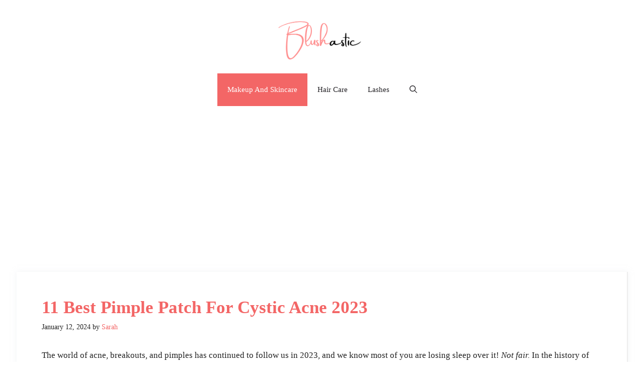

--- FILE ---
content_type: text/html; charset=UTF-8
request_url: https://blushastic.com/best-pimple-patch-for-cystic-acne/
body_size: 40232
content:
<!DOCTYPE html>
<html lang="en-US" prefix="og: https://ogp.me/ns#">
<head><meta charset="UTF-8"><script>if(navigator.userAgent.match(/MSIE|Internet Explorer/i)||navigator.userAgent.match(/Trident\/7\..*?rv:11/i)){var href=document.location.href;if(!href.match(/[?&]nowprocket/)){if(href.indexOf("?")==-1){if(href.indexOf("#")==-1){document.location.href=href+"?nowprocket=1"}else{document.location.href=href.replace("#","?nowprocket=1#")}}else{if(href.indexOf("#")==-1){document.location.href=href+"&nowprocket=1"}else{document.location.href=href.replace("#","&nowprocket=1#")}}}}</script><script>(()=>{class RocketLazyLoadScripts{constructor(){this.v="1.2.6",this.triggerEvents=["keydown","mousedown","mousemove","touchmove","touchstart","touchend","wheel"],this.userEventHandler=this.t.bind(this),this.touchStartHandler=this.i.bind(this),this.touchMoveHandler=this.o.bind(this),this.touchEndHandler=this.h.bind(this),this.clickHandler=this.u.bind(this),this.interceptedClicks=[],this.interceptedClickListeners=[],this.l(this),window.addEventListener("pageshow",(t=>{this.persisted=t.persisted,this.everythingLoaded&&this.m()})),this.CSPIssue=sessionStorage.getItem("rocketCSPIssue"),document.addEventListener("securitypolicyviolation",(t=>{this.CSPIssue||"script-src-elem"!==t.violatedDirective||"data"!==t.blockedURI||(this.CSPIssue=!0,sessionStorage.setItem("rocketCSPIssue",!0))})),document.addEventListener("DOMContentLoaded",(()=>{this.k()})),this.delayedScripts={normal:[],async:[],defer:[]},this.trash=[],this.allJQueries=[]}p(t){document.hidden?t.t():(this.triggerEvents.forEach((e=>window.addEventListener(e,t.userEventHandler,{passive:!0}))),window.addEventListener("touchstart",t.touchStartHandler,{passive:!0}),window.addEventListener("mousedown",t.touchStartHandler),document.addEventListener("visibilitychange",t.userEventHandler))}_(){this.triggerEvents.forEach((t=>window.removeEventListener(t,this.userEventHandler,{passive:!0}))),document.removeEventListener("visibilitychange",this.userEventHandler)}i(t){"HTML"!==t.target.tagName&&(window.addEventListener("touchend",this.touchEndHandler),window.addEventListener("mouseup",this.touchEndHandler),window.addEventListener("touchmove",this.touchMoveHandler,{passive:!0}),window.addEventListener("mousemove",this.touchMoveHandler),t.target.addEventListener("click",this.clickHandler),this.L(t.target,!0),this.S(t.target,"onclick","rocket-onclick"),this.C())}o(t){window.removeEventListener("touchend",this.touchEndHandler),window.removeEventListener("mouseup",this.touchEndHandler),window.removeEventListener("touchmove",this.touchMoveHandler,{passive:!0}),window.removeEventListener("mousemove",this.touchMoveHandler),t.target.removeEventListener("click",this.clickHandler),this.L(t.target,!1),this.S(t.target,"rocket-onclick","onclick"),this.M()}h(){window.removeEventListener("touchend",this.touchEndHandler),window.removeEventListener("mouseup",this.touchEndHandler),window.removeEventListener("touchmove",this.touchMoveHandler,{passive:!0}),window.removeEventListener("mousemove",this.touchMoveHandler)}u(t){t.target.removeEventListener("click",this.clickHandler),this.L(t.target,!1),this.S(t.target,"rocket-onclick","onclick"),this.interceptedClicks.push(t),t.preventDefault(),t.stopPropagation(),t.stopImmediatePropagation(),this.M()}O(){window.removeEventListener("touchstart",this.touchStartHandler,{passive:!0}),window.removeEventListener("mousedown",this.touchStartHandler),this.interceptedClicks.forEach((t=>{t.target.dispatchEvent(new MouseEvent("click",{view:t.view,bubbles:!0,cancelable:!0}))}))}l(t){EventTarget.prototype.addEventListenerWPRocketBase=EventTarget.prototype.addEventListener,EventTarget.prototype.addEventListener=function(e,i,o){"click"!==e||t.windowLoaded||i===t.clickHandler||t.interceptedClickListeners.push({target:this,func:i,options:o}),(this||window).addEventListenerWPRocketBase(e,i,o)}}L(t,e){this.interceptedClickListeners.forEach((i=>{i.target===t&&(e?t.removeEventListener("click",i.func,i.options):t.addEventListener("click",i.func,i.options))})),t.parentNode!==document.documentElement&&this.L(t.parentNode,e)}D(){return new Promise((t=>{this.P?this.M=t:t()}))}C(){this.P=!0}M(){this.P=!1}S(t,e,i){t.hasAttribute&&t.hasAttribute(e)&&(event.target.setAttribute(i,event.target.getAttribute(e)),event.target.removeAttribute(e))}t(){this._(this),"loading"===document.readyState?document.addEventListener("DOMContentLoaded",this.R.bind(this)):this.R()}k(){let t=[];document.querySelectorAll("script[type=rocketlazyloadscript][data-rocket-src]").forEach((e=>{let i=e.getAttribute("data-rocket-src");if(i&&!i.startsWith("data:")){0===i.indexOf("//")&&(i=location.protocol+i);try{const o=new URL(i).origin;o!==location.origin&&t.push({src:o,crossOrigin:e.crossOrigin||"module"===e.getAttribute("data-rocket-type")})}catch(t){}}})),t=[...new Map(t.map((t=>[JSON.stringify(t),t]))).values()],this.T(t,"preconnect")}async R(){this.lastBreath=Date.now(),this.j(this),this.F(this),this.I(),this.W(),this.q(),await this.A(this.delayedScripts.normal),await this.A(this.delayedScripts.defer),await this.A(this.delayedScripts.async);try{await this.U(),await this.H(this),await this.J()}catch(t){console.error(t)}window.dispatchEvent(new Event("rocket-allScriptsLoaded")),this.everythingLoaded=!0,this.D().then((()=>{this.O()})),this.N()}W(){document.querySelectorAll("script[type=rocketlazyloadscript]").forEach((t=>{t.hasAttribute("data-rocket-src")?t.hasAttribute("async")&&!1!==t.async?this.delayedScripts.async.push(t):t.hasAttribute("defer")&&!1!==t.defer||"module"===t.getAttribute("data-rocket-type")?this.delayedScripts.defer.push(t):this.delayedScripts.normal.push(t):this.delayedScripts.normal.push(t)}))}async B(t){if(await this.G(),!0!==t.noModule||!("noModule"in HTMLScriptElement.prototype))return new Promise((e=>{let i;function o(){(i||t).setAttribute("data-rocket-status","executed"),e()}try{if(navigator.userAgent.indexOf("Firefox/")>0||""===navigator.vendor||this.CSPIssue)i=document.createElement("script"),[...t.attributes].forEach((t=>{let e=t.nodeName;"type"!==e&&("data-rocket-type"===e&&(e="type"),"data-rocket-src"===e&&(e="src"),i.setAttribute(e,t.nodeValue))})),t.text&&(i.text=t.text),i.hasAttribute("src")?(i.addEventListener("load",o),i.addEventListener("error",(function(){i.setAttribute("data-rocket-status","failed-network"),e()})),setTimeout((()=>{i.isConnected||e()}),1)):(i.text=t.text,o()),t.parentNode.replaceChild(i,t);else{const i=t.getAttribute("data-rocket-type"),s=t.getAttribute("data-rocket-src");i?(t.type=i,t.removeAttribute("data-rocket-type")):t.removeAttribute("type"),t.addEventListener("load",o),t.addEventListener("error",(i=>{this.CSPIssue&&i.target.src.startsWith("data:")?(console.log("WPRocket: data-uri blocked by CSP -> fallback"),t.removeAttribute("src"),this.B(t).then(e)):(t.setAttribute("data-rocket-status","failed-network"),e())})),s?(t.removeAttribute("data-rocket-src"),t.src=s):t.src="data:text/javascript;base64,"+window.btoa(unescape(encodeURIComponent(t.text)))}}catch(i){t.setAttribute("data-rocket-status","failed-transform"),e()}}));t.setAttribute("data-rocket-status","skipped")}async A(t){const e=t.shift();return e&&e.isConnected?(await this.B(e),this.A(t)):Promise.resolve()}q(){this.T([...this.delayedScripts.normal,...this.delayedScripts.defer,...this.delayedScripts.async],"preload")}T(t,e){var i=document.createDocumentFragment();t.forEach((t=>{const o=t.getAttribute&&t.getAttribute("data-rocket-src")||t.src;if(o&&!o.startsWith("data:")){const s=document.createElement("link");s.href=o,s.rel=e,"preconnect"!==e&&(s.as="script"),t.getAttribute&&"module"===t.getAttribute("data-rocket-type")&&(s.crossOrigin=!0),t.crossOrigin&&(s.crossOrigin=t.crossOrigin),t.integrity&&(s.integrity=t.integrity),i.appendChild(s),this.trash.push(s)}})),document.head.appendChild(i)}j(t){let e={};function i(i,o){return e[o].eventsToRewrite.indexOf(i)>=0&&!t.everythingLoaded?"rocket-"+i:i}function o(t,o){!function(t){e[t]||(e[t]={originalFunctions:{add:t.addEventListener,remove:t.removeEventListener},eventsToRewrite:[]},t.addEventListener=function(){arguments[0]=i(arguments[0],t),e[t].originalFunctions.add.apply(t,arguments)},t.removeEventListener=function(){arguments[0]=i(arguments[0],t),e[t].originalFunctions.remove.apply(t,arguments)})}(t),e[t].eventsToRewrite.push(o)}function s(e,i){let o=e[i];e[i]=null,Object.defineProperty(e,i,{get:()=>o||function(){},set(s){t.everythingLoaded?o=s:e["rocket"+i]=o=s}})}o(document,"DOMContentLoaded"),o(window,"DOMContentLoaded"),o(window,"load"),o(window,"pageshow"),o(document,"readystatechange"),s(document,"onreadystatechange"),s(window,"onload"),s(window,"onpageshow");try{Object.defineProperty(document,"readyState",{get:()=>t.rocketReadyState,set(e){t.rocketReadyState=e},configurable:!0}),document.readyState="loading"}catch(t){console.log("WPRocket DJE readyState conflict, bypassing")}}F(t){let e;function i(e){return t.everythingLoaded?e:e.split(" ").map((t=>"load"===t||0===t.indexOf("load.")?"rocket-jquery-load":t)).join(" ")}function o(o){function s(t){const e=o.fn[t];o.fn[t]=o.fn.init.prototype[t]=function(){return this[0]===window&&("string"==typeof arguments[0]||arguments[0]instanceof String?arguments[0]=i(arguments[0]):"object"==typeof arguments[0]&&Object.keys(arguments[0]).forEach((t=>{const e=arguments[0][t];delete arguments[0][t],arguments[0][i(t)]=e}))),e.apply(this,arguments),this}}o&&o.fn&&!t.allJQueries.includes(o)&&(o.fn.ready=o.fn.init.prototype.ready=function(e){return t.domReadyFired?e.bind(document)(o):document.addEventListener("rocket-DOMContentLoaded",(()=>e.bind(document)(o))),o([])},s("on"),s("one"),t.allJQueries.push(o)),e=o}o(window.jQuery),Object.defineProperty(window,"jQuery",{get:()=>e,set(t){o(t)}})}async H(t){const e=document.querySelector("script[data-webpack]");e&&(await async function(){return new Promise((t=>{e.addEventListener("load",t),e.addEventListener("error",t)}))}(),await t.K(),await t.H(t))}async U(){this.domReadyFired=!0;try{document.readyState="interactive"}catch(t){}await this.G(),document.dispatchEvent(new Event("rocket-readystatechange")),await this.G(),document.rocketonreadystatechange&&document.rocketonreadystatechange(),await this.G(),document.dispatchEvent(new Event("rocket-DOMContentLoaded")),await this.G(),window.dispatchEvent(new Event("rocket-DOMContentLoaded"))}async J(){try{document.readyState="complete"}catch(t){}await this.G(),document.dispatchEvent(new Event("rocket-readystatechange")),await this.G(),document.rocketonreadystatechange&&document.rocketonreadystatechange(),await this.G(),window.dispatchEvent(new Event("rocket-load")),await this.G(),window.rocketonload&&window.rocketonload(),await this.G(),this.allJQueries.forEach((t=>t(window).trigger("rocket-jquery-load"))),await this.G();const t=new Event("rocket-pageshow");t.persisted=this.persisted,window.dispatchEvent(t),await this.G(),window.rocketonpageshow&&window.rocketonpageshow({persisted:this.persisted}),this.windowLoaded=!0}m(){document.onreadystatechange&&document.onreadystatechange(),window.onload&&window.onload(),window.onpageshow&&window.onpageshow({persisted:this.persisted})}I(){const t=new Map;document.write=document.writeln=function(e){const i=document.currentScript;i||console.error("WPRocket unable to document.write this: "+e);const o=document.createRange(),s=i.parentElement;let n=t.get(i);void 0===n&&(n=i.nextSibling,t.set(i,n));const c=document.createDocumentFragment();o.setStart(c,0),c.appendChild(o.createContextualFragment(e)),s.insertBefore(c,n)}}async G(){Date.now()-this.lastBreath>45&&(await this.K(),this.lastBreath=Date.now())}async K(){return document.hidden?new Promise((t=>setTimeout(t))):new Promise((t=>requestAnimationFrame(t)))}N(){this.trash.forEach((t=>t.remove()))}static run(){const t=new RocketLazyLoadScripts;t.p(t)}}RocketLazyLoadScripts.run()})();</script>
	
	<meta name="viewport" content="width=device-width, initial-scale=1">
<!-- Search Engine Optimization by Rank Math PRO - https://rankmath.com/ -->
<title>11 Best Pimple Patch For Cystic Acne 2023 - Blushastic</title>
<meta name="description" content="It&#039;s time to give your hands some rest from all that popping action because this informative piece on the Best Pimple Patch For Cystic Acne has it all..."/>
<meta name="robots" content="follow, index, max-snippet:-1, max-video-preview:-1, max-image-preview:large"/>
<link rel="canonical" href="https://blushastic.com/best-pimple-patch-for-cystic-acne/" />
<meta property="og:locale" content="en_US" />
<meta property="og:type" content="article" />
<meta property="og:title" content="11 Best Pimple Patch For Cystic Acne 2023 - Blushastic" />
<meta property="og:description" content="It&#039;s time to give your hands some rest from all that popping action because this informative piece on the Best Pimple Patch For Cystic Acne has it all..." />
<meta property="og:url" content="https://blushastic.com/best-pimple-patch-for-cystic-acne/" />
<meta property="og:site_name" content="Blushastic" />
<meta property="article:section" content="Makeup And Skincare" />
<meta property="og:updated_time" content="2024-02-05T17:39:54+00:00" />
<meta property="og:image" content="https://blushastic.com/wp-content/uploads/2023/01/Best-Pimple-Patch-For-Cystic-Acne-1024x724.png" />
<meta property="og:image:secure_url" content="https://blushastic.com/wp-content/uploads/2023/01/Best-Pimple-Patch-For-Cystic-Acne-1024x724.png" />
<meta property="og:image:width" content="1024" />
<meta property="og:image:height" content="724" />
<meta property="og:image:alt" content="Best Pimple Patch For Cystic Acne" />
<meta property="og:image:type" content="image/png" />
<meta property="article:published_time" content="2024-01-12T19:05:01+00:00" />
<meta property="article:modified_time" content="2024-02-05T17:39:54+00:00" />
<meta name="twitter:card" content="summary_large_image" />
<meta name="twitter:title" content="11 Best Pimple Patch For Cystic Acne 2023 - Blushastic" />
<meta name="twitter:description" content="It&#039;s time to give your hands some rest from all that popping action because this informative piece on the Best Pimple Patch For Cystic Acne has it all..." />
<meta name="twitter:creator" content="@flakesbysarah" />
<meta name="twitter:image" content="https://blushastic.com/wp-content/uploads/2023/01/Best-Pimple-Patch-For-Cystic-Acne-1024x724.png" />
<meta name="twitter:label1" content="Written by" />
<meta name="twitter:data1" content="Sarah" />
<meta name="twitter:label2" content="Time to read" />
<meta name="twitter:data2" content="14 minutes" />
<script type="application/ld+json" class="rank-math-schema-pro">{"@context":"https://schema.org","@graph":[{"@type":"Organization","@id":"https://blushastic.com/#organization","name":"Blushastic","url":"https://blushastic.com","logo":{"@type":"ImageObject","@id":"https://blushastic.com/#logo","url":"http://blushastic.com/wp-content/uploads/2021/12/cropped-Blushastic.png","contentUrl":"http://blushastic.com/wp-content/uploads/2021/12/cropped-Blushastic.png","caption":"Blushastic","inLanguage":"en-US","width":"500","height":"241"}},{"@type":"WebSite","@id":"https://blushastic.com/#website","url":"https://blushastic.com","name":"Blushastic","publisher":{"@id":"https://blushastic.com/#organization"},"inLanguage":"en-US"},{"@type":"ImageObject","@id":"https://blushastic.com/wp-content/uploads/2023/01/Best-Pimple-Patch-For-Cystic-Acne.png","url":"https://blushastic.com/wp-content/uploads/2023/01/Best-Pimple-Patch-For-Cystic-Acne.png","width":"2245","height":"1587","caption":"Best Pimple Patch For Cystic Acne","inLanguage":"en-US"},{"@type":"BreadcrumbList","@id":"https://blushastic.com/best-pimple-patch-for-cystic-acne/#breadcrumb","itemListElement":[{"@type":"ListItem","position":"1","item":{"@id":"https://blushastic.com","name":"Home"}},{"@type":"ListItem","position":"2","item":{"@id":"https://blushastic.com/best-pimple-patch-for-cystic-acne/","name":"11 Best Pimple Patch For Cystic Acne\u00a02023"}}]},{"@type":"WebPage","@id":"https://blushastic.com/best-pimple-patch-for-cystic-acne/#webpage","url":"https://blushastic.com/best-pimple-patch-for-cystic-acne/","name":"11 Best Pimple Patch For Cystic Acne\u00a02023 - Blushastic","datePublished":"2024-01-12T19:05:01+00:00","dateModified":"2024-02-05T17:39:54+00:00","isPartOf":{"@id":"https://blushastic.com/#website"},"primaryImageOfPage":{"@id":"https://blushastic.com/wp-content/uploads/2023/01/Best-Pimple-Patch-For-Cystic-Acne.png"},"inLanguage":"en-US","breadcrumb":{"@id":"https://blushastic.com/best-pimple-patch-for-cystic-acne/#breadcrumb"}},{"@type":"Person","@id":"https://blushastic.com/author/sarah/","name":"Sarah","url":"https://blushastic.com/author/sarah/","image":{"@type":"ImageObject","@id":"https://secure.gravatar.com/avatar/f0c3e652f4c95d28bf940346d8091a272bbc0de05f500533243ce019bbbe0fbc?s=96&amp;d=mm&amp;r=g","url":"https://secure.gravatar.com/avatar/f0c3e652f4c95d28bf940346d8091a272bbc0de05f500533243ce019bbbe0fbc?s=96&amp;d=mm&amp;r=g","caption":"Sarah","inLanguage":"en-US"},"sameAs":["https://twitter.com/flakesbysarah"],"worksFor":{"@id":"https://blushastic.com/#organization"},"knowsAbout":[]},{"@type":"Article","headline":"11 Best Pimple Patch For Cystic Acne\u00a02023 - Blushastic","keywords":"Best Pimple Patch For Cystic Acne","datePublished":"2024-01-12T19:05:01+00:00","dateModified":"2024-02-05T17:39:54+00:00","author":{"@id":"https://blushastic.com/author/sarah/","name":"Sarah"},"publisher":{"@id":"https://blushastic.com/#organization"},"description":"It&#039;s time to give your hands some rest from all that popping action because this informative piece on the Best Pimple Patch For Cystic Acne has it all...","name":"11 Best Pimple Patch For Cystic Acne\u00a02023 - Blushastic","copyrightHolder":{"@type":"Organization","@id":"https://blushastic.com/#organization","name":"Blushastic","url":"https://blushastic.com/","foundingDate":"2021","legalName":"Blushastic"},"copyrightYear":"2024","@id":"https://blushastic.com/best-pimple-patch-for-cystic-acne/#richSnippet","isPartOf":{"@id":"https://blushastic.com/best-pimple-patch-for-cystic-acne/#webpage"},"image":{"@id":"https://blushastic.com/wp-content/uploads/2023/01/Best-Pimple-Patch-For-Cystic-Acne.png"},"inLanguage":"en-US","mainEntityOfPage":{"@id":"https://blushastic.com/best-pimple-patch-for-cystic-acne/#webpage"}}]}</script>
<!-- /Rank Math WordPress SEO plugin -->


<link rel="alternate" type="application/rss+xml" title="Blushastic &raquo; Feed" href="https://blushastic.com/feed/" />
<link rel="alternate" type="application/rss+xml" title="Blushastic &raquo; Comments Feed" href="https://blushastic.com/comments/feed/" />
  <link href='https://pagead2.googlesyndication.com' crossorigin rel='preconnect' />
  <link href='https://www.googletagmanager.com' crossorigin rel='preconnect' />
  <link href='https://cdnjs.cloudflare.com' crossorigin rel='preconnect' />
  <link href='https://adservice.google.com' crossorigin rel='preconnect' />
  <link href='https://partner.googleadservices.com' crossorigin rel='preconnect' />
  <link href='https://googleads.g.doubleclick.net' crossorigin rel='preconnect' />
      <link rel="alternate" type="application/rss+xml" title="Blushastic &raquo; 11 Best Pimple Patch For Cystic Acne 2023 Comments Feed" href="https://blushastic.com/best-pimple-patch-for-cystic-acne/feed/" />
<link rel="alternate" title="oEmbed (JSON)" type="application/json+oembed" href="https://blushastic.com/wp-json/oembed/1.0/embed?url=https%3A%2F%2Fblushastic.com%2Fbest-pimple-patch-for-cystic-acne%2F" />
<link rel="alternate" title="oEmbed (XML)" type="text/xml+oembed" href="https://blushastic.com/wp-json/oembed/1.0/embed?url=https%3A%2F%2Fblushastic.com%2Fbest-pimple-patch-for-cystic-acne%2F&#038;format=xml" />
<style id='wp-img-auto-sizes-contain-inline-css'>
img:is([sizes=auto i],[sizes^="auto," i]){contain-intrinsic-size:3000px 1500px}
/*# sourceURL=wp-img-auto-sizes-contain-inline-css */
</style>
<style id='wp-emoji-styles-inline-css'>

	img.wp-smiley, img.emoji {
		display: inline !important;
		border: none !important;
		box-shadow: none !important;
		height: 1em !important;
		width: 1em !important;
		margin: 0 0.07em !important;
		vertical-align: -0.1em !important;
		background: none !important;
		padding: 0 !important;
	}
/*# sourceURL=wp-emoji-styles-inline-css */
</style>
<style id='wp-block-library-inline-css'>
:root{--wp-block-synced-color:#7a00df;--wp-block-synced-color--rgb:122,0,223;--wp-bound-block-color:var(--wp-block-synced-color);--wp-editor-canvas-background:#ddd;--wp-admin-theme-color:#007cba;--wp-admin-theme-color--rgb:0,124,186;--wp-admin-theme-color-darker-10:#006ba1;--wp-admin-theme-color-darker-10--rgb:0,107,160.5;--wp-admin-theme-color-darker-20:#005a87;--wp-admin-theme-color-darker-20--rgb:0,90,135;--wp-admin-border-width-focus:2px}@media (min-resolution:192dpi){:root{--wp-admin-border-width-focus:1.5px}}.wp-element-button{cursor:pointer}:root .has-very-light-gray-background-color{background-color:#eee}:root .has-very-dark-gray-background-color{background-color:#313131}:root .has-very-light-gray-color{color:#eee}:root .has-very-dark-gray-color{color:#313131}:root .has-vivid-green-cyan-to-vivid-cyan-blue-gradient-background{background:linear-gradient(135deg,#00d084,#0693e3)}:root .has-purple-crush-gradient-background{background:linear-gradient(135deg,#34e2e4,#4721fb 50%,#ab1dfe)}:root .has-hazy-dawn-gradient-background{background:linear-gradient(135deg,#faaca8,#dad0ec)}:root .has-subdued-olive-gradient-background{background:linear-gradient(135deg,#fafae1,#67a671)}:root .has-atomic-cream-gradient-background{background:linear-gradient(135deg,#fdd79a,#004a59)}:root .has-nightshade-gradient-background{background:linear-gradient(135deg,#330968,#31cdcf)}:root .has-midnight-gradient-background{background:linear-gradient(135deg,#020381,#2874fc)}:root{--wp--preset--font-size--normal:16px;--wp--preset--font-size--huge:42px}.has-regular-font-size{font-size:1em}.has-larger-font-size{font-size:2.625em}.has-normal-font-size{font-size:var(--wp--preset--font-size--normal)}.has-huge-font-size{font-size:var(--wp--preset--font-size--huge)}.has-text-align-center{text-align:center}.has-text-align-left{text-align:left}.has-text-align-right{text-align:right}.has-fit-text{white-space:nowrap!important}#end-resizable-editor-section{display:none}.aligncenter{clear:both}.items-justified-left{justify-content:flex-start}.items-justified-center{justify-content:center}.items-justified-right{justify-content:flex-end}.items-justified-space-between{justify-content:space-between}.screen-reader-text{border:0;clip-path:inset(50%);height:1px;margin:-1px;overflow:hidden;padding:0;position:absolute;width:1px;word-wrap:normal!important}.screen-reader-text:focus{background-color:#ddd;clip-path:none;color:#444;display:block;font-size:1em;height:auto;left:5px;line-height:normal;padding:15px 23px 14px;text-decoration:none;top:5px;width:auto;z-index:100000}html :where(.has-border-color){border-style:solid}html :where([style*=border-top-color]){border-top-style:solid}html :where([style*=border-right-color]){border-right-style:solid}html :where([style*=border-bottom-color]){border-bottom-style:solid}html :where([style*=border-left-color]){border-left-style:solid}html :where([style*=border-width]){border-style:solid}html :where([style*=border-top-width]){border-top-style:solid}html :where([style*=border-right-width]){border-right-style:solid}html :where([style*=border-bottom-width]){border-bottom-style:solid}html :where([style*=border-left-width]){border-left-style:solid}html :where(img[class*=wp-image-]){height:auto;max-width:100%}:where(figure){margin:0 0 1em}html :where(.is-position-sticky){--wp-admin--admin-bar--position-offset:var(--wp-admin--admin-bar--height,0px)}@media screen and (max-width:600px){html :where(.is-position-sticky){--wp-admin--admin-bar--position-offset:0px}}

/*# sourceURL=wp-block-library-inline-css */
</style><style id='global-styles-inline-css'>
:root{--wp--preset--aspect-ratio--square: 1;--wp--preset--aspect-ratio--4-3: 4/3;--wp--preset--aspect-ratio--3-4: 3/4;--wp--preset--aspect-ratio--3-2: 3/2;--wp--preset--aspect-ratio--2-3: 2/3;--wp--preset--aspect-ratio--16-9: 16/9;--wp--preset--aspect-ratio--9-16: 9/16;--wp--preset--color--black: #000000;--wp--preset--color--cyan-bluish-gray: #abb8c3;--wp--preset--color--white: #ffffff;--wp--preset--color--pale-pink: #f78da7;--wp--preset--color--vivid-red: #cf2e2e;--wp--preset--color--luminous-vivid-orange: #ff6900;--wp--preset--color--luminous-vivid-amber: #fcb900;--wp--preset--color--light-green-cyan: #7bdcb5;--wp--preset--color--vivid-green-cyan: #00d084;--wp--preset--color--pale-cyan-blue: #8ed1fc;--wp--preset--color--vivid-cyan-blue: #0693e3;--wp--preset--color--vivid-purple: #9b51e0;--wp--preset--color--contrast: var(--contrast);--wp--preset--color--contrast-2: var(--contrast-2);--wp--preset--color--contrast-3: var(--contrast-3);--wp--preset--color--base: var(--base);--wp--preset--color--base-2: var(--base-2);--wp--preset--color--base-3: var(--base-3);--wp--preset--color--accent: var(--accent);--wp--preset--color--accent-2: var(--accent-2);--wp--preset--color--accent-hover: var(--accent-hover);--wp--preset--gradient--vivid-cyan-blue-to-vivid-purple: linear-gradient(135deg,rgb(6,147,227) 0%,rgb(155,81,224) 100%);--wp--preset--gradient--light-green-cyan-to-vivid-green-cyan: linear-gradient(135deg,rgb(122,220,180) 0%,rgb(0,208,130) 100%);--wp--preset--gradient--luminous-vivid-amber-to-luminous-vivid-orange: linear-gradient(135deg,rgb(252,185,0) 0%,rgb(255,105,0) 100%);--wp--preset--gradient--luminous-vivid-orange-to-vivid-red: linear-gradient(135deg,rgb(255,105,0) 0%,rgb(207,46,46) 100%);--wp--preset--gradient--very-light-gray-to-cyan-bluish-gray: linear-gradient(135deg,rgb(238,238,238) 0%,rgb(169,184,195) 100%);--wp--preset--gradient--cool-to-warm-spectrum: linear-gradient(135deg,rgb(74,234,220) 0%,rgb(151,120,209) 20%,rgb(207,42,186) 40%,rgb(238,44,130) 60%,rgb(251,105,98) 80%,rgb(254,248,76) 100%);--wp--preset--gradient--blush-light-purple: linear-gradient(135deg,rgb(255,206,236) 0%,rgb(152,150,240) 100%);--wp--preset--gradient--blush-bordeaux: linear-gradient(135deg,rgb(254,205,165) 0%,rgb(254,45,45) 50%,rgb(107,0,62) 100%);--wp--preset--gradient--luminous-dusk: linear-gradient(135deg,rgb(255,203,112) 0%,rgb(199,81,192) 50%,rgb(65,88,208) 100%);--wp--preset--gradient--pale-ocean: linear-gradient(135deg,rgb(255,245,203) 0%,rgb(182,227,212) 50%,rgb(51,167,181) 100%);--wp--preset--gradient--electric-grass: linear-gradient(135deg,rgb(202,248,128) 0%,rgb(113,206,126) 100%);--wp--preset--gradient--midnight: linear-gradient(135deg,rgb(2,3,129) 0%,rgb(40,116,252) 100%);--wp--preset--font-size--small: 13px;--wp--preset--font-size--medium: 20px;--wp--preset--font-size--large: 36px;--wp--preset--font-size--x-large: 42px;--wp--preset--spacing--20: 0.44rem;--wp--preset--spacing--30: 0.67rem;--wp--preset--spacing--40: 1rem;--wp--preset--spacing--50: 1.5rem;--wp--preset--spacing--60: 2.25rem;--wp--preset--spacing--70: 3.38rem;--wp--preset--spacing--80: 5.06rem;--wp--preset--shadow--natural: 6px 6px 9px rgba(0, 0, 0, 0.2);--wp--preset--shadow--deep: 12px 12px 50px rgba(0, 0, 0, 0.4);--wp--preset--shadow--sharp: 6px 6px 0px rgba(0, 0, 0, 0.2);--wp--preset--shadow--outlined: 6px 6px 0px -3px rgb(255, 255, 255), 6px 6px rgb(0, 0, 0);--wp--preset--shadow--crisp: 6px 6px 0px rgb(0, 0, 0);}:where(.is-layout-flex){gap: 0.5em;}:where(.is-layout-grid){gap: 0.5em;}body .is-layout-flex{display: flex;}.is-layout-flex{flex-wrap: wrap;align-items: center;}.is-layout-flex > :is(*, div){margin: 0;}body .is-layout-grid{display: grid;}.is-layout-grid > :is(*, div){margin: 0;}:where(.wp-block-columns.is-layout-flex){gap: 2em;}:where(.wp-block-columns.is-layout-grid){gap: 2em;}:where(.wp-block-post-template.is-layout-flex){gap: 1.25em;}:where(.wp-block-post-template.is-layout-grid){gap: 1.25em;}.has-black-color{color: var(--wp--preset--color--black) !important;}.has-cyan-bluish-gray-color{color: var(--wp--preset--color--cyan-bluish-gray) !important;}.has-white-color{color: var(--wp--preset--color--white) !important;}.has-pale-pink-color{color: var(--wp--preset--color--pale-pink) !important;}.has-vivid-red-color{color: var(--wp--preset--color--vivid-red) !important;}.has-luminous-vivid-orange-color{color: var(--wp--preset--color--luminous-vivid-orange) !important;}.has-luminous-vivid-amber-color{color: var(--wp--preset--color--luminous-vivid-amber) !important;}.has-light-green-cyan-color{color: var(--wp--preset--color--light-green-cyan) !important;}.has-vivid-green-cyan-color{color: var(--wp--preset--color--vivid-green-cyan) !important;}.has-pale-cyan-blue-color{color: var(--wp--preset--color--pale-cyan-blue) !important;}.has-vivid-cyan-blue-color{color: var(--wp--preset--color--vivid-cyan-blue) !important;}.has-vivid-purple-color{color: var(--wp--preset--color--vivid-purple) !important;}.has-black-background-color{background-color: var(--wp--preset--color--black) !important;}.has-cyan-bluish-gray-background-color{background-color: var(--wp--preset--color--cyan-bluish-gray) !important;}.has-white-background-color{background-color: var(--wp--preset--color--white) !important;}.has-pale-pink-background-color{background-color: var(--wp--preset--color--pale-pink) !important;}.has-vivid-red-background-color{background-color: var(--wp--preset--color--vivid-red) !important;}.has-luminous-vivid-orange-background-color{background-color: var(--wp--preset--color--luminous-vivid-orange) !important;}.has-luminous-vivid-amber-background-color{background-color: var(--wp--preset--color--luminous-vivid-amber) !important;}.has-light-green-cyan-background-color{background-color: var(--wp--preset--color--light-green-cyan) !important;}.has-vivid-green-cyan-background-color{background-color: var(--wp--preset--color--vivid-green-cyan) !important;}.has-pale-cyan-blue-background-color{background-color: var(--wp--preset--color--pale-cyan-blue) !important;}.has-vivid-cyan-blue-background-color{background-color: var(--wp--preset--color--vivid-cyan-blue) !important;}.has-vivid-purple-background-color{background-color: var(--wp--preset--color--vivid-purple) !important;}.has-black-border-color{border-color: var(--wp--preset--color--black) !important;}.has-cyan-bluish-gray-border-color{border-color: var(--wp--preset--color--cyan-bluish-gray) !important;}.has-white-border-color{border-color: var(--wp--preset--color--white) !important;}.has-pale-pink-border-color{border-color: var(--wp--preset--color--pale-pink) !important;}.has-vivid-red-border-color{border-color: var(--wp--preset--color--vivid-red) !important;}.has-luminous-vivid-orange-border-color{border-color: var(--wp--preset--color--luminous-vivid-orange) !important;}.has-luminous-vivid-amber-border-color{border-color: var(--wp--preset--color--luminous-vivid-amber) !important;}.has-light-green-cyan-border-color{border-color: var(--wp--preset--color--light-green-cyan) !important;}.has-vivid-green-cyan-border-color{border-color: var(--wp--preset--color--vivid-green-cyan) !important;}.has-pale-cyan-blue-border-color{border-color: var(--wp--preset--color--pale-cyan-blue) !important;}.has-vivid-cyan-blue-border-color{border-color: var(--wp--preset--color--vivid-cyan-blue) !important;}.has-vivid-purple-border-color{border-color: var(--wp--preset--color--vivid-purple) !important;}.has-vivid-cyan-blue-to-vivid-purple-gradient-background{background: var(--wp--preset--gradient--vivid-cyan-blue-to-vivid-purple) !important;}.has-light-green-cyan-to-vivid-green-cyan-gradient-background{background: var(--wp--preset--gradient--light-green-cyan-to-vivid-green-cyan) !important;}.has-luminous-vivid-amber-to-luminous-vivid-orange-gradient-background{background: var(--wp--preset--gradient--luminous-vivid-amber-to-luminous-vivid-orange) !important;}.has-luminous-vivid-orange-to-vivid-red-gradient-background{background: var(--wp--preset--gradient--luminous-vivid-orange-to-vivid-red) !important;}.has-very-light-gray-to-cyan-bluish-gray-gradient-background{background: var(--wp--preset--gradient--very-light-gray-to-cyan-bluish-gray) !important;}.has-cool-to-warm-spectrum-gradient-background{background: var(--wp--preset--gradient--cool-to-warm-spectrum) !important;}.has-blush-light-purple-gradient-background{background: var(--wp--preset--gradient--blush-light-purple) !important;}.has-blush-bordeaux-gradient-background{background: var(--wp--preset--gradient--blush-bordeaux) !important;}.has-luminous-dusk-gradient-background{background: var(--wp--preset--gradient--luminous-dusk) !important;}.has-pale-ocean-gradient-background{background: var(--wp--preset--gradient--pale-ocean) !important;}.has-electric-grass-gradient-background{background: var(--wp--preset--gradient--electric-grass) !important;}.has-midnight-gradient-background{background: var(--wp--preset--gradient--midnight) !important;}.has-small-font-size{font-size: var(--wp--preset--font-size--small) !important;}.has-medium-font-size{font-size: var(--wp--preset--font-size--medium) !important;}.has-large-font-size{font-size: var(--wp--preset--font-size--large) !important;}.has-x-large-font-size{font-size: var(--wp--preset--font-size--x-large) !important;}
/*# sourceURL=global-styles-inline-css */
</style>

<style id='classic-theme-styles-inline-css'>
/*! This file is auto-generated */
.wp-block-button__link{color:#fff;background-color:#32373c;border-radius:9999px;box-shadow:none;text-decoration:none;padding:calc(.667em + 2px) calc(1.333em + 2px);font-size:1.125em}.wp-block-file__button{background:#32373c;color:#fff;text-decoration:none}
/*# sourceURL=/wp-includes/css/classic-themes.min.css */
</style>
<link rel='stylesheet' id='ez-toc-css' href='https://blushastic.com/wp-content/plugins/easy-table-of-contents/assets/css/screen.min.css?ver=2.0.80' media='all' />
<style id='ez-toc-inline-css'>
div#ez-toc-container .ez-toc-title {font-size: 120%;}div#ez-toc-container .ez-toc-title {font-weight: 500;}div#ez-toc-container ul li , div#ez-toc-container ul li a {font-size: 95%;}div#ez-toc-container ul li , div#ez-toc-container ul li a {font-weight: 500;}div#ez-toc-container nav ul ul li {font-size: 90%;}div#ez-toc-container {background: #fff;border: 1px solid #ddd;width: 100%;}div#ez-toc-container p.ez-toc-title , #ez-toc-container .ez_toc_custom_title_icon , #ez-toc-container .ez_toc_custom_toc_icon {color: #6b6b6b;}div#ez-toc-container ul.ez-toc-list a {color: #ff9090;}div#ez-toc-container ul.ez-toc-list a:hover {color: #ff6868;}div#ez-toc-container ul.ez-toc-list a:visited {color: #ffb7b9;}.ez-toc-counter nav ul li a::before {color: ;}.ez-toc-box-title {font-weight: bold; margin-bottom: 10px; text-align: center; text-transform: uppercase; letter-spacing: 1px; color: #666; padding-bottom: 5px;position:absolute;top:-4%;left:5%;background-color: inherit;transition: top 0.3s ease;}.ez-toc-box-title.toc-closed {top:-25%;}
.ez-toc-container-direction {direction: ltr;}.ez-toc-counter ul{counter-reset: item ;}.ez-toc-counter nav ul li a::before {content: counters(item, '.', decimal) '. ';display: inline-block;counter-increment: item;flex-grow: 0;flex-shrink: 0;margin-right: .2em; float: left; }.ez-toc-widget-direction {direction: ltr;}.ez-toc-widget-container ul{counter-reset: item ;}.ez-toc-widget-container nav ul li a::before {content: counters(item, '.', decimal) '. ';display: inline-block;counter-increment: item;flex-grow: 0;flex-shrink: 0;margin-right: .2em; float: left; }
/*# sourceURL=ez-toc-inline-css */
</style>
<link rel='stylesheet' id='generate-comments-css' href='https://blushastic.com/wp-content/themes/generatepress/assets/css/components/comments.min.css?ver=3.6.1' media='all' />
<link rel='stylesheet' id='generate-style-css' href='https://blushastic.com/wp-content/themes/generatepress/assets/css/main.min.css?ver=3.6.1' media='all' />
<style id='generate-style-inline-css'>
body{background-color:#ffffff;color:var(--contrast);}a{color:#f36666;}a:hover, a:focus, a:active{color:var(--accent-hover);}.grid-container{max-width:1215px;}.wp-block-group__inner-container{max-width:1215px;margin-left:auto;margin-right:auto;}.site-header .header-image{width:220px;}.navigation-search{position:absolute;left:-99999px;pointer-events:none;visibility:hidden;z-index:20;width:100%;top:0;transition:opacity 100ms ease-in-out;opacity:0;}.navigation-search.nav-search-active{left:0;right:0;pointer-events:auto;visibility:visible;opacity:1;}.navigation-search input[type="search"]{outline:0;border:0;vertical-align:bottom;line-height:1;opacity:0.9;width:100%;z-index:20;border-radius:0;-webkit-appearance:none;height:60px;}.navigation-search input::-ms-clear{display:none;width:0;height:0;}.navigation-search input::-ms-reveal{display:none;width:0;height:0;}.navigation-search input::-webkit-search-decoration, .navigation-search input::-webkit-search-cancel-button, .navigation-search input::-webkit-search-results-button, .navigation-search input::-webkit-search-results-decoration{display:none;}.gen-sidebar-nav .navigation-search{top:auto;bottom:0;}:root{--contrast:#212121;--contrast-2:#2f4468;--contrast-3:#878787;--base:#fafafa;--base-2:#f7f8f9;--base-3:#ffffff;--accent:#242226;--accent-2:#1b78e2;--accent-hover:#35343a;}:root .has-contrast-color{color:var(--contrast);}:root .has-contrast-background-color{background-color:var(--contrast);}:root .has-contrast-2-color{color:var(--contrast-2);}:root .has-contrast-2-background-color{background-color:var(--contrast-2);}:root .has-contrast-3-color{color:var(--contrast-3);}:root .has-contrast-3-background-color{background-color:var(--contrast-3);}:root .has-base-color{color:var(--base);}:root .has-base-background-color{background-color:var(--base);}:root .has-base-2-color{color:var(--base-2);}:root .has-base-2-background-color{background-color:var(--base-2);}:root .has-base-3-color{color:var(--base-3);}:root .has-base-3-background-color{background-color:var(--base-3);}:root .has-accent-color{color:var(--accent);}:root .has-accent-background-color{background-color:var(--accent);}:root .has-accent-2-color{color:var(--accent-2);}:root .has-accent-2-background-color{background-color:var(--accent-2);}:root .has-accent-hover-color{color:var(--accent-hover);}:root .has-accent-hover-background-color{background-color:var(--accent-hover);}body, button, input, select, textarea{font-family:Alice;font-size:17px;}@media (max-width: 1024px){body, button, input, select, textarea{font-size:17px;}}.main-title{font-family:Alice;font-size:25px;}.widget-title{font-weight:600;}button:not(.menu-toggle),html input[type="button"],input[type="reset"],input[type="submit"],.button,.wp-block-button .wp-block-button__link{font-family:Alice;font-size:15px;}h1{font-family:Alice;font-weight:600;font-size:35px;}@media (max-width:768px){h1{font-size:28px;}}h2{font-family:Alice;font-weight:600;font-size:30px;}h3{font-size:20px;}h4{font-size:18px;}.top-bar{background-color:#636363;color:#ffffff;}.top-bar a{color:#ffffff;}.top-bar a:hover{color:#303030;}.site-header{background-color:var(--base-3);}.main-title a,.main-title a:hover{color:#000000;}.site-description{color:#757575;}.mobile-menu-control-wrapper .menu-toggle,.mobile-menu-control-wrapper .menu-toggle:hover,.mobile-menu-control-wrapper .menu-toggle:focus,.has-inline-mobile-toggle #site-navigation.toggled{background-color:rgba(0, 0, 0, 0.02);}.main-navigation,.main-navigation ul ul{background-color:var(--base-3);}.main-navigation .main-nav ul li a, .main-navigation .menu-toggle, .main-navigation .menu-bar-items{color:var(--accent);}.main-navigation .main-nav ul li:not([class*="current-menu-"]):hover > a, .main-navigation .main-nav ul li:not([class*="current-menu-"]):focus > a, .main-navigation .main-nav ul li.sfHover:not([class*="current-menu-"]) > a, .main-navigation .menu-bar-item:hover > a, .main-navigation .menu-bar-item.sfHover > a{color:#f36666;background-color:var(--base-3);}button.menu-toggle:hover,button.menu-toggle:focus{color:var(--accent);}.main-navigation .main-nav ul li[class*="current-menu-"] > a{color:var(--base-3);background-color:#f36666;}.navigation-search input[type="search"],.navigation-search input[type="search"]:active, .navigation-search input[type="search"]:focus, .main-navigation .main-nav ul li.search-item.active > a, .main-navigation .menu-bar-items .search-item.active > a{color:#f36666;background-color:var(--base-3);}.separate-containers .inside-article, .separate-containers .comments-area, .separate-containers .page-header, .one-container .container, .separate-containers .paging-navigation, .inside-page-header{background-color:var(--base-3);}.inside-article a,.paging-navigation a,.comments-area a,.page-header a{color:#ff0404;}.inside-article a:hover,.paging-navigation a:hover,.comments-area a:hover,.page-header a:hover{color:#8287df;}.entry-header h1,.page-header h1{color:#f36666;}.entry-title a{color:#f36666;}.entry-title a:hover{color:var(--contrast);}.entry-meta{color:var(--contrast);}.entry-meta a{color:#f36666;}.entry-meta a:hover{color:var(--accent-hover);}h1{color:var(--contrast);}h2{color:var(--contrast);}h3{color:var(--contrast);}h4{color:var(--contrast);}.sidebar .widget{background-color:#ffffff;}.sidebar .widget a{color:#f36666;}.sidebar .widget a:hover{color:var(--accent-hover);}.sidebar .widget .widget-title{color:var(--contrast);}.footer-widgets{color:var(--base-3);background-color:var(--contrast-2);}.footer-widgets a{color:var(--base-3);}.footer-widgets a:hover{color:var(--base-3);}.footer-widgets .widget-title{color:var(--base-2);}.site-info{color:#f36666;}.site-info a{color:#f36666;}.site-info a:hover{color:var(--accent-hover);}.footer-bar .widget_nav_menu .current-menu-item a{color:var(--accent-hover);}input[type="text"],input[type="email"],input[type="url"],input[type="password"],input[type="search"],input[type="tel"],input[type="number"],textarea,select{color:var(--contrast);background-color:#fafafa;border-color:var(--contrast);}input[type="text"]:focus,input[type="email"]:focus,input[type="url"]:focus,input[type="password"]:focus,input[type="search"]:focus,input[type="tel"]:focus,input[type="number"]:focus,textarea:focus,select:focus{color:var(--contrast-3);background-color:#ffffff;border-color:var(--contrast-3);}button,html input[type="button"],input[type="reset"],input[type="submit"],a.button,a.wp-block-button__link:not(.has-background){color:var(--contrast);background-color:#f36666;}button:hover,html input[type="button"]:hover,input[type="reset"]:hover,input[type="submit"]:hover,a.button:hover,button:focus,html input[type="button"]:focus,input[type="reset"]:focus,input[type="submit"]:focus,a.button:focus,a.wp-block-button__link:not(.has-background):active,a.wp-block-button__link:not(.has-background):focus,a.wp-block-button__link:not(.has-background):hover{color:#ffffff;background-color:var(--accent-hover);}a.generate-back-to-top{background-color:rgba( 0,0,0,0.4 );color:#ffffff;}a.generate-back-to-top:hover,a.generate-back-to-top:focus{background-color:rgba( 0,0,0,0.6 );color:#ffffff;}:root{--gp-search-modal-bg-color:var(--base-3);--gp-search-modal-text-color:var(--contrast);--gp-search-modal-overlay-bg-color:rgba(0,0,0,0.2);}@media (max-width: 768px){.main-navigation .menu-bar-item:hover > a, .main-navigation .menu-bar-item.sfHover > a{background:none;color:var(--accent);}}.inside-top-bar{padding:10px;}.nav-below-header .main-navigation .inside-navigation.grid-container, .nav-above-header .main-navigation .inside-navigation.grid-container{padding:0px 20px 0px 20px;}.separate-containers .inside-article, .separate-containers .comments-area, .separate-containers .page-header, .separate-containers .paging-navigation, .one-container .site-content, .inside-page-header{padding:50px;}.site-main .wp-block-group__inner-container{padding:50px;}.separate-containers .paging-navigation{padding-top:20px;padding-bottom:20px;}.entry-content .alignwide, body:not(.no-sidebar) .entry-content .alignfull{margin-left:-50px;width:calc(100% + 100px);max-width:calc(100% + 100px);}.one-container.right-sidebar .site-main,.one-container.both-right .site-main{margin-right:50px;}.one-container.left-sidebar .site-main,.one-container.both-left .site-main{margin-left:50px;}.one-container.both-sidebars .site-main{margin:0px 50px 0px 50px;}.sidebar .widget, .page-header, .widget-area .main-navigation, .site-main > *{margin-bottom:24px;}.separate-containers .site-main{margin:24px;}.both-right .inside-left-sidebar,.both-left .inside-left-sidebar{margin-right:12px;}.both-right .inside-right-sidebar,.both-left .inside-right-sidebar{margin-left:12px;}.one-container.archive .post:not(:last-child):not(.is-loop-template-item), .one-container.blog .post:not(:last-child):not(.is-loop-template-item){padding-bottom:50px;}.separate-containers .featured-image{margin-top:24px;}.separate-containers .inside-right-sidebar, .separate-containers .inside-left-sidebar{margin-top:24px;margin-bottom:24px;}.main-navigation .main-nav ul li a,.menu-toggle,.main-navigation .menu-bar-item > a{line-height:65px;}.navigation-search input[type="search"]{height:65px;}.rtl .menu-item-has-children .dropdown-menu-toggle{padding-left:20px;}.rtl .main-navigation .main-nav ul li.menu-item-has-children > a{padding-right:20px;}.widget-area .widget{padding:50px;}.inside-site-info{padding:14px 20px 20px 20px;}@media (max-width:768px){.separate-containers .inside-article, .separate-containers .comments-area, .separate-containers .page-header, .separate-containers .paging-navigation, .one-container .site-content, .inside-page-header{padding:14px 30px 30px 30px;}.site-main .wp-block-group__inner-container{padding:14px 30px 30px 30px;}.inside-site-info{padding-right:10px;padding-left:10px;}.entry-content .alignwide, body:not(.no-sidebar) .entry-content .alignfull{margin-left:-30px;width:calc(100% + 60px);max-width:calc(100% + 60px);}.one-container .site-main .paging-navigation{margin-bottom:24px;}}/* End cached CSS */.is-right-sidebar{width:30%;}.is-left-sidebar{width:25%;}.site-content .content-area{width:100%;}@media (max-width: 768px){.main-navigation .menu-toggle,.sidebar-nav-mobile:not(#sticky-placeholder){display:block;}.main-navigation ul,.gen-sidebar-nav,.main-navigation:not(.slideout-navigation):not(.toggled) .main-nav > ul,.has-inline-mobile-toggle #site-navigation .inside-navigation > *:not(.navigation-search):not(.main-nav){display:none;}.nav-align-right .inside-navigation,.nav-align-center .inside-navigation{justify-content:space-between;}}
.dynamic-author-image-rounded{border-radius:100%;}.dynamic-featured-image, .dynamic-author-image{vertical-align:middle;}.one-container.blog .dynamic-content-template:not(:last-child), .one-container.archive .dynamic-content-template:not(:last-child){padding-bottom:0px;}.dynamic-entry-excerpt > p:last-child{margin-bottom:0px;}
.main-navigation .main-nav ul li a,.menu-toggle,.main-navigation .menu-bar-item > a{transition: line-height 300ms ease}.main-navigation.toggled .main-nav > ul{background-color: var(--base-3)}.sticky-enabled .gen-sidebar-nav.is_stuck .main-navigation {margin-bottom: 0px;}.sticky-enabled .gen-sidebar-nav.is_stuck {z-index: 500;}.sticky-enabled .main-navigation.is_stuck {box-shadow: 0 2px 2px -2px rgba(0, 0, 0, .2);}.navigation-stick:not(.gen-sidebar-nav) {left: 0;right: 0;width: 100% !important;}.nav-float-right .navigation-stick {width: 100% !important;left: 0;}.nav-float-right .navigation-stick .navigation-branding {margin-right: auto;}.main-navigation.has-sticky-branding:not(.grid-container) .inside-navigation:not(.grid-container) .navigation-branding{margin-left: 10px;}.main-navigation.navigation-stick.has-sticky-branding .inside-navigation.grid-container{padding-left:40px;padding-right:40px;}@media (max-width:768px){.main-navigation.navigation-stick.has-sticky-branding .inside-navigation.grid-container{padding-left:0;padding-right:0;}}
.post-image:not(:first-child), .page-content:not(:first-child), .entry-content:not(:first-child), .entry-summary:not(:first-child), footer.entry-meta{margin-top:1.9em;}.post-image-above-header .inside-article div.featured-image, .post-image-above-header .inside-article div.post-image{margin-bottom:1.9em;}
/*# sourceURL=generate-style-inline-css */
</style>
<link rel='stylesheet' id='aawp-styles-css' href='https://blushastic.com/wp-content/plugins/aawp/public/assets/css/styles.min.css?ver=3.9.5' media='all' />
<style id='generateblocks-inline-css'>
:root{--gb-container-width:1215px;}.gb-container .wp-block-image img{vertical-align:middle;}.gb-grid-wrapper .wp-block-image{margin-bottom:0;}.gb-highlight{background:none;}.gb-shape{line-height:0;}
/*# sourceURL=generateblocks-inline-css */
</style>
<style id='rocket-lazyload-inline-css'>
.rll-youtube-player{position:relative;padding-bottom:56.23%;height:0;overflow:hidden;max-width:100%;}.rll-youtube-player:focus-within{outline: 2px solid currentColor;outline-offset: 5px;}.rll-youtube-player iframe{position:absolute;top:0;left:0;width:100%;height:100%;z-index:100;background:0 0}.rll-youtube-player img{bottom:0;display:block;left:0;margin:auto;max-width:100%;width:100%;position:absolute;right:0;top:0;border:none;height:auto;-webkit-transition:.4s all;-moz-transition:.4s all;transition:.4s all}.rll-youtube-player img:hover{-webkit-filter:brightness(75%)}.rll-youtube-player .play{height:100%;width:100%;left:0;top:0;position:absolute;background:url(https://blushastic.com/wp-content/plugins/wp-rocket/assets/img/youtube.png) no-repeat center;background-color: transparent !important;cursor:pointer;border:none;}.wp-embed-responsive .wp-has-aspect-ratio .rll-youtube-player{position:absolute;padding-bottom:0;width:100%;height:100%;top:0;bottom:0;left:0;right:0}
/*# sourceURL=rocket-lazyload-inline-css */
</style>
<script type="rocketlazyloadscript" data-rocket-src="https://blushastic.com/wp-includes/js/jquery/jquery.min.js?ver=3.7.1" id="jquery-core-js" data-rocket-defer defer></script>
<script type="rocketlazyloadscript" data-rocket-src="https://blushastic.com/wp-includes/js/jquery/jquery-migrate.min.js?ver=3.4.1" id="jquery-migrate-js" data-rocket-defer defer></script>
<script type="rocketlazyloadscript" id="jquery-js-after">window.addEventListener('DOMContentLoaded', function() {
jQuery(document).ready(function() {
	jQuery(".c127cc4b0418d8b04a702a28e1d14f16").click(function() {
		jQuery.post(
			"https://blushastic.com/wp-admin/admin-ajax.php", {
				"action": "quick_adsense_onpost_ad_click",
				"quick_adsense_onpost_ad_index": jQuery(this).attr("data-index"),
				"quick_adsense_nonce": "d860de6893",
			}, function(response) { }
		);
	});
});

//# sourceURL=jquery-js-after
});</script>
<link rel="https://api.w.org/" href="https://blushastic.com/wp-json/" /><link rel="alternate" title="JSON" type="application/json" href="https://blushastic.com/wp-json/wp/v2/posts/2532" /><link rel="EditURI" type="application/rsd+xml" title="RSD" href="https://blushastic.com/xmlrpc.php?rsd" />
<meta name="generator" content="WordPress 6.9" />
<link rel='shortlink' href='https://blushastic.com/?p=2532' />
<style type="text/css">.aawp .aawp-tb__row--highlight{background-color:#256aaf;}.aawp .aawp-tb__row--highlight{color:#fff;}.aawp .aawp-tb__row--highlight a{color:#fff;}</style>    <style type='text/css'>
      /* Added by Saurabh Guttedar */
#customad{min-height: 290px; width: 100%; clear: both; margin: 8px auto; text-align: center; display: block;}
    </style>

    <script type="rocketlazyloadscript">!function(){var n={"@context":"https://schema.org","@type":"FAQPage","mainEntity":[{"@type":"Question","name":"Do pimple patches work on cystic acne?","acceptedAnswer":{"@type":"Answer","text":"If you are oriented more towards healing the surface or top part of your acne, pimple patches are for you. But, they may only sometimes be effective if you target pus-filled pimples. The best of them are those designed with hydrocolloids and have anti-bacterial properties. "}},{"@type":"Question","name":"Is hydrocolloid suitable for cystic acne?","acceptedAnswer":{"@type":"Answer","text":"Yes, hydrocolloid acne patches are suitable for cystic acne. Applying them on your affected areas, be it open wounds, papules, cysts, or pustules, will reduce inflammation on irritation and relieve redness.  "}},{"@type":"Question","name":"What helps cystic acne go away faster?","acceptedAnswer":{"@type":"Answer","text":"Antibiotic formulas that kill bacteria reduce infection, Azelaic acid, benzoyl peroxide, or ointments that eliminate the dead cells contribute to removing cystic acne faster. "}},{"@type":"Question","name":"How do you fix hormonal cystic acne?","acceptedAnswer":{"@type":"Answer","text":"It depends on the different stages and moderate levels of acne you are dealing with. A topical cream like tretinoin will do the trick if you have black and whiteheads. Similarly, in case of inflammatory acne, benzoyl peroxide, retinol, or topical antibiotic helps the best. Isotretinoin can ease the condition of your moderate to severe acne, whereas, Steroid injection (intralesional triamcinolone) is considered best when you have cystic acne. "}},{"@type":"Question","name":"What causes cystic acne to flare up?","acceptedAnswer":{"@type":"Answer","text":"Acne usually starts when the pores in our skin get clogged with impurities and oily dirt. Along with this dust and grime, bacteria may also enter these pores, which causes your pimples to become red, swollen, or painful. When this inflammation penetrates deep within, cystic acne takes place. "}},{"@type":"Question","name":"Does cystic acne ever go away?","acceptedAnswer":{"@type":"Answer","text":"If you have cystic acne, things might not be too rosy. This is because cystic acne cannot go away on its own until it is appropriately treated. This implies that you will have to meet with your doctor or dermatologist and get their advice on the steps you need or needn’t take. "}}]},e=document.createElement("script");e.type="application/ld+json",e.innerHTML=JSON.stringify(n),document.head.appendChild(e)}();</script>
<script type="rocketlazyloadscript" async data-rocket-src="https://pagead2.googlesyndication.com/pagead/js/adsbygoogle.js?client=ca-pub-6515400710796992" crossorigin="anonymous"></script><link rel="pingback" href="https://blushastic.com/xmlrpc.php">
<style type="text/css">.saboxplugin-wrap{-webkit-box-sizing:border-box;-moz-box-sizing:border-box;-ms-box-sizing:border-box;box-sizing:border-box;border:1px solid #eee;width:100%;clear:both;display:block;overflow:hidden;word-wrap:break-word;position:relative}.saboxplugin-wrap .saboxplugin-gravatar{float:left;padding:0 20px 20px 20px}.saboxplugin-wrap .saboxplugin-gravatar img{max-width:100px;height:auto;border-radius:0;}.saboxplugin-wrap .saboxplugin-authorname{font-size:18px;line-height:1;margin:20px 0 0 20px;display:block}.saboxplugin-wrap .saboxplugin-authorname a{text-decoration:none}.saboxplugin-wrap .saboxplugin-authorname a:focus{outline:0}.saboxplugin-wrap .saboxplugin-desc{display:block;margin:5px 20px}.saboxplugin-wrap .saboxplugin-desc a{text-decoration:underline}.saboxplugin-wrap .saboxplugin-desc p{margin:5px 0 12px}.saboxplugin-wrap .saboxplugin-web{margin:0 20px 15px;text-align:left}.saboxplugin-wrap .sab-web-position{text-align:right}.saboxplugin-wrap .saboxplugin-web a{color:#ccc;text-decoration:none}.saboxplugin-wrap .saboxplugin-socials{position:relative;display:block;background:#fcfcfc;padding:5px;border-top:1px solid #eee}.saboxplugin-wrap .saboxplugin-socials a svg{width:20px;height:20px}.saboxplugin-wrap .saboxplugin-socials a svg .st2{fill:#fff; transform-origin:center center;}.saboxplugin-wrap .saboxplugin-socials a svg .st1{fill:rgba(0,0,0,.3)}.saboxplugin-wrap .saboxplugin-socials a:hover{opacity:.8;-webkit-transition:opacity .4s;-moz-transition:opacity .4s;-o-transition:opacity .4s;transition:opacity .4s;box-shadow:none!important;-webkit-box-shadow:none!important}.saboxplugin-wrap .saboxplugin-socials .saboxplugin-icon-color{box-shadow:none;padding:0;border:0;-webkit-transition:opacity .4s;-moz-transition:opacity .4s;-o-transition:opacity .4s;transition:opacity .4s;display:inline-block;color:#fff;font-size:0;text-decoration:inherit;margin:5px;-webkit-border-radius:0;-moz-border-radius:0;-ms-border-radius:0;-o-border-radius:0;border-radius:0;overflow:hidden}.saboxplugin-wrap .saboxplugin-socials .saboxplugin-icon-grey{text-decoration:inherit;box-shadow:none;position:relative;display:-moz-inline-stack;display:inline-block;vertical-align:middle;zoom:1;margin:10px 5px;color:#444;fill:#444}.clearfix:after,.clearfix:before{content:' ';display:table;line-height:0;clear:both}.ie7 .clearfix{zoom:1}.saboxplugin-socials.sabox-colored .saboxplugin-icon-color .sab-twitch{border-color:#38245c}.saboxplugin-socials.sabox-colored .saboxplugin-icon-color .sab-behance{border-color:#003eb0}.saboxplugin-socials.sabox-colored .saboxplugin-icon-color .sab-deviantart{border-color:#036824}.saboxplugin-socials.sabox-colored .saboxplugin-icon-color .sab-digg{border-color:#00327c}.saboxplugin-socials.sabox-colored .saboxplugin-icon-color .sab-dribbble{border-color:#ba1655}.saboxplugin-socials.sabox-colored .saboxplugin-icon-color .sab-facebook{border-color:#1e2e4f}.saboxplugin-socials.sabox-colored .saboxplugin-icon-color .sab-flickr{border-color:#003576}.saboxplugin-socials.sabox-colored .saboxplugin-icon-color .sab-github{border-color:#264874}.saboxplugin-socials.sabox-colored .saboxplugin-icon-color .sab-google{border-color:#0b51c5}.saboxplugin-socials.sabox-colored .saboxplugin-icon-color .sab-html5{border-color:#902e13}.saboxplugin-socials.sabox-colored .saboxplugin-icon-color .sab-instagram{border-color:#1630aa}.saboxplugin-socials.sabox-colored .saboxplugin-icon-color .sab-linkedin{border-color:#00344f}.saboxplugin-socials.sabox-colored .saboxplugin-icon-color .sab-pinterest{border-color:#5b040e}.saboxplugin-socials.sabox-colored .saboxplugin-icon-color .sab-reddit{border-color:#992900}.saboxplugin-socials.sabox-colored .saboxplugin-icon-color .sab-rss{border-color:#a43b0a}.saboxplugin-socials.sabox-colored .saboxplugin-icon-color .sab-sharethis{border-color:#5d8420}.saboxplugin-socials.sabox-colored .saboxplugin-icon-color .sab-soundcloud{border-color:#995200}.saboxplugin-socials.sabox-colored .saboxplugin-icon-color .sab-spotify{border-color:#0f612c}.saboxplugin-socials.sabox-colored .saboxplugin-icon-color .sab-stackoverflow{border-color:#a95009}.saboxplugin-socials.sabox-colored .saboxplugin-icon-color .sab-steam{border-color:#006388}.saboxplugin-socials.sabox-colored .saboxplugin-icon-color .sab-user_email{border-color:#b84e05}.saboxplugin-socials.sabox-colored .saboxplugin-icon-color .sab-tumblr{border-color:#10151b}.saboxplugin-socials.sabox-colored .saboxplugin-icon-color .sab-twitter{border-color:#0967a0}.saboxplugin-socials.sabox-colored .saboxplugin-icon-color .sab-vimeo{border-color:#0d7091}.saboxplugin-socials.sabox-colored .saboxplugin-icon-color .sab-windows{border-color:#003f71}.saboxplugin-socials.sabox-colored .saboxplugin-icon-color .sab-whatsapp{border-color:#003f71}.saboxplugin-socials.sabox-colored .saboxplugin-icon-color .sab-wordpress{border-color:#0f3647}.saboxplugin-socials.sabox-colored .saboxplugin-icon-color .sab-yahoo{border-color:#14002d}.saboxplugin-socials.sabox-colored .saboxplugin-icon-color .sab-youtube{border-color:#900}.saboxplugin-socials.sabox-colored .saboxplugin-icon-color .sab-xing{border-color:#000202}.saboxplugin-socials.sabox-colored .saboxplugin-icon-color .sab-mixcloud{border-color:#2475a0}.saboxplugin-socials.sabox-colored .saboxplugin-icon-color .sab-vk{border-color:#243549}.saboxplugin-socials.sabox-colored .saboxplugin-icon-color .sab-medium{border-color:#00452c}.saboxplugin-socials.sabox-colored .saboxplugin-icon-color .sab-quora{border-color:#420e00}.saboxplugin-socials.sabox-colored .saboxplugin-icon-color .sab-meetup{border-color:#9b181c}.saboxplugin-socials.sabox-colored .saboxplugin-icon-color .sab-goodreads{border-color:#000}.saboxplugin-socials.sabox-colored .saboxplugin-icon-color .sab-snapchat{border-color:#999700}.saboxplugin-socials.sabox-colored .saboxplugin-icon-color .sab-500px{border-color:#00557f}.saboxplugin-socials.sabox-colored .saboxplugin-icon-color .sab-mastodont{border-color:#185886}.sabox-plus-item{margin-bottom:20px}@media screen and (max-width:480px){.saboxplugin-wrap{text-align:center}.saboxplugin-wrap .saboxplugin-gravatar{float:none;padding:20px 0;text-align:center;margin:0 auto;display:block}.saboxplugin-wrap .saboxplugin-gravatar img{float:none;display:inline-block;display:-moz-inline-stack;vertical-align:middle;zoom:1}.saboxplugin-wrap .saboxplugin-desc{margin:0 10px 20px;text-align:center}.saboxplugin-wrap .saboxplugin-authorname{text-align:center;margin:10px 0 20px}}body .saboxplugin-authorname a,body .saboxplugin-authorname a:hover{box-shadow:none;-webkit-box-shadow:none}a.sab-profile-edit{font-size:16px!important;line-height:1!important}.sab-edit-settings a,a.sab-profile-edit{color:#0073aa!important;box-shadow:none!important;-webkit-box-shadow:none!important}.sab-edit-settings{margin-right:15px;position:absolute;right:0;z-index:2;bottom:10px;line-height:20px}.sab-edit-settings i{margin-left:5px}.saboxplugin-socials{line-height:1!important}.rtl .saboxplugin-wrap .saboxplugin-gravatar{float:right}.rtl .saboxplugin-wrap .saboxplugin-authorname{display:flex;align-items:center}.rtl .saboxplugin-wrap .saboxplugin-authorname .sab-profile-edit{margin-right:10px}.rtl .sab-edit-settings{right:auto;left:0}img.sab-custom-avatar{max-width:75px;}.saboxplugin-wrap {border-color:#ff8e8e;}.saboxplugin-wrap .saboxplugin-socials {border-color:#ff8e8e;}.saboxplugin-wrap{ border-width: 7px; }.saboxplugin-wrap .saboxplugin-gravatar img {-webkit-border-radius:50%;-moz-border-radius:50%;-ms-border-radius:50%;-o-border-radius:50%;border-radius:50%;}.saboxplugin-wrap .saboxplugin-gravatar img {-webkit-border-radius:50%;-moz-border-radius:50%;-ms-border-radius:50%;-o-border-radius:50%;border-radius:50%;}.saboxplugin-wrap .saboxplugin-socials{background-color:#ffffff;}.saboxplugin-wrap {background-color:#ffffff;}.saboxplugin-wrap .saboxplugin-desc a {color:#ff8e8e !important;}.saboxplugin-wrap .saboxplugin-socials .saboxplugin-icon-grey {color:#ff8e8e; fill:#ff8e8e;}.saboxplugin-wrap .saboxplugin-authorname a,.saboxplugin-wrap .saboxplugin-authorname span {color:#ff8e8e;}.saboxplugin-wrap {margin-top:0px; margin-bottom:0px; padding: 0px 0px }.saboxplugin-wrap .saboxplugin-authorname {font-size:18px; line-height:25px;}.saboxplugin-wrap .saboxplugin-desc p, .saboxplugin-wrap .saboxplugin-desc {font-size:14px !important; line-height:21px !important;}.saboxplugin-wrap .saboxplugin-web {font-size:14px;}.saboxplugin-wrap .saboxplugin-socials a svg {width:18px;height:18px;}</style><link rel="icon" href="https://blushastic.com/wp-content/uploads/2021/12/cropped-cropped-Blushastic-32x32.png" sizes="32x32" />
<link rel="icon" href="https://blushastic.com/wp-content/uploads/2021/12/cropped-cropped-Blushastic-192x192.png" sizes="192x192" />
<link rel="apple-touch-icon" href="https://blushastic.com/wp-content/uploads/2021/12/cropped-cropped-Blushastic-180x180.png" />
<meta name="msapplication-TileImage" content="https://blushastic.com/wp-content/uploads/2021/12/cropped-cropped-Blushastic-270x270.png" />
		<style id="wp-custom-css">
			/* GeneratePress Site CSS */ .inside-article,
.sidebar .widget,
.comments-area {
	border-right: 2px solid rgba(0, 0, 0, 0.07);
	border-bottom: 2px solid rgba(0, 0, 0, 0.07);
	box-shadow: 0 0 10px rgba(232, 234, 237, 0.5);
}

/* Featured widget */
.sidebar .widget:first-child,
.sidebar .widget:first-child .widget-title{
	background-color: #ffffff;
}

.separate-containers .page-header {
	background: transparent;
	padding-top: 20px;
	padding-bottom: 20px;
}

.page-header h1 {
	font-size: 1.5em;
}

.button, .wp-block-button .wp-block-button__link {
	padding: 15px 25px;
}

@media (max-width: 768px) {
	.post-image img {
		max-width: 100%;
	}
	
} /* End GeneratePress Site CSS */		</style>
		<noscript><style id="rocket-lazyload-nojs-css">.rll-youtube-player, [data-lazy-src]{display:none !important;}</style></noscript><meta name="generator" content="WP Rocket 3.17.4" data-wpr-features="wpr_delay_js wpr_defer_js wpr_minify_js wpr_lazyload_images wpr_lazyload_iframes wpr_minify_css wpr_desktop wpr_preload_links" /></head>

<body class="wp-singular post-template-default single single-post postid-2532 single-format-standard wp-custom-logo wp-embed-responsive wp-theme-generatepress aawp-custom post-image-above-header post-image-aligned-center sticky-menu-no-transition sticky-enabled both-sticky-menu no-sidebar nav-below-header separate-containers nav-search-enabled header-aligned-center dropdown-hover" itemtype="https://schema.org/Blog" itemscope>
	<a class="screen-reader-text skip-link" href="#content" title="Skip to content">Skip to content</a>		<header class="site-header" id="masthead" aria-label="Site"  itemtype="https://schema.org/WPHeader" itemscope>
			<div data-rocket-location-hash="7b1905bee9485bd69f7f18cb93e136b2" class="inside-header grid-container">
				<div data-rocket-location-hash="7fc2137eb3c5f5924a68bbb540616a2a" class="site-logo">
					<a href="https://blushastic.com/" rel="home">
						<img  class="header-image is-logo-image" alt="Blushastic" src="https://blushastic.com/wp-content/uploads/2021/12/cropped-Blushastic.png" width="500" height="241" />
					</a>
				</div>			</div>
		</header>
				<nav class="auto-hide-sticky main-navigation nav-align-center has-menu-bar-items sub-menu-right" id="site-navigation" aria-label="Primary"  itemtype="https://schema.org/SiteNavigationElement" itemscope>
			<div class="inside-navigation grid-container">
				<form method="get" class="search-form navigation-search" action="https://blushastic.com/">
					<input type="search" class="search-field" value="" name="s" title="Search" />
				</form>				<button class="menu-toggle" aria-controls="primary-menu" aria-expanded="false">
					<span class="gp-icon icon-menu-bars"><svg viewBox="0 0 512 512" aria-hidden="true" xmlns="http://www.w3.org/2000/svg" width="1em" height="1em"><path d="M0 96c0-13.255 10.745-24 24-24h464c13.255 0 24 10.745 24 24s-10.745 24-24 24H24c-13.255 0-24-10.745-24-24zm0 160c0-13.255 10.745-24 24-24h464c13.255 0 24 10.745 24 24s-10.745 24-24 24H24c-13.255 0-24-10.745-24-24zm0 160c0-13.255 10.745-24 24-24h464c13.255 0 24 10.745 24 24s-10.745 24-24 24H24c-13.255 0-24-10.745-24-24z" /></svg><svg viewBox="0 0 512 512" aria-hidden="true" xmlns="http://www.w3.org/2000/svg" width="1em" height="1em"><path d="M71.029 71.029c9.373-9.372 24.569-9.372 33.942 0L256 222.059l151.029-151.03c9.373-9.372 24.569-9.372 33.942 0 9.372 9.373 9.372 24.569 0 33.942L289.941 256l151.03 151.029c9.372 9.373 9.372 24.569 0 33.942-9.373 9.372-24.569 9.372-33.942 0L256 289.941l-151.029 151.03c-9.373 9.372-24.569 9.372-33.942 0-9.372-9.373-9.372-24.569 0-33.942L222.059 256 71.029 104.971c-9.372-9.373-9.372-24.569 0-33.942z" /></svg></span><span class="mobile-menu">Menu</span>				</button>
				<div id="primary-menu" class="main-nav"><ul id="menu-stuff" class=" menu sf-menu"><li id="menu-item-33" class="menu-item menu-item-type-taxonomy menu-item-object-category current-post-ancestor current-menu-parent current-post-parent menu-item-33"><a href="https://blushastic.com/category/makeup-and-skincare/">Makeup And Skincare</a></li>
<li id="menu-item-34" class="menu-item menu-item-type-taxonomy menu-item-object-category menu-item-34"><a href="https://blushastic.com/category/hair/">Hair Care</a></li>
<li id="menu-item-1127" class="menu-item menu-item-type-taxonomy menu-item-object-category menu-item-1127"><a href="https://blushastic.com/category/eye-lashes/">Lashes</a></li>
</ul></div><div class="menu-bar-items"><span class="menu-bar-item search-item"><a aria-label="Open Search Bar" href="#"><span class="gp-icon icon-search"><svg viewBox="0 0 512 512" aria-hidden="true" xmlns="http://www.w3.org/2000/svg" width="1em" height="1em"><path fill-rule="evenodd" clip-rule="evenodd" d="M208 48c-88.366 0-160 71.634-160 160s71.634 160 160 160 160-71.634 160-160S296.366 48 208 48zM0 208C0 93.125 93.125 0 208 0s208 93.125 208 208c0 48.741-16.765 93.566-44.843 129.024l133.826 134.018c9.366 9.379 9.355 24.575-.025 33.941-9.379 9.366-24.575 9.355-33.941-.025L337.238 370.987C301.747 399.167 256.839 416 208 416 93.125 416 0 322.875 0 208z" /></svg><svg viewBox="0 0 512 512" aria-hidden="true" xmlns="http://www.w3.org/2000/svg" width="1em" height="1em"><path d="M71.029 71.029c9.373-9.372 24.569-9.372 33.942 0L256 222.059l151.029-151.03c9.373-9.372 24.569-9.372 33.942 0 9.372 9.373 9.372 24.569 0 33.942L289.941 256l151.03 151.029c9.372 9.373 9.372 24.569 0 33.942-9.373 9.372-24.569 9.372-33.942 0L256 289.941l-151.029 151.03c-9.373 9.372-24.569 9.372-33.942 0-9.372-9.373-9.372-24.569 0-33.942L222.059 256 71.029 104.971c-9.372-9.373-9.372-24.569 0-33.942z" /></svg></span></a></span></div>			</div>
		</nav>
		<div data-rocket-location-hash="dc61eb9326647c1465755b2856671a80" id="customad">
<!-- horizontal -->
<ins class="adsbygoogle"
     style="display:block"
     data-ad-client="ca-pub-6515400710796992"
     data-ad-slot="6007021447"
     data-ad-format="auto"
     data-full-width-responsive="true"></ins>
<script type="rocketlazyloadscript">
     (adsbygoogle = window.adsbygoogle || []).push({});
</script>

</div>
	<div data-rocket-location-hash="4cd3ec35fa7bb3c393477d6924694686" class="site grid-container container hfeed" id="page">
				<div data-rocket-location-hash="c6489f8c9a4c198d2d1acbaa68317cdc" class="site-content" id="content">
			
	<div data-rocket-location-hash="07fc1c81427ff7e7baab3f3cc7d75537" class="content-area" id="primary">
		<main class="site-main" id="main">
			
<article id="post-2532" class="post-2532 post type-post status-publish format-standard has-post-thumbnail hentry category-makeup-and-skincare" itemtype="https://schema.org/CreativeWork" itemscope>
	<div class="inside-article">
					<header class="entry-header">
				<h1 class="entry-title" itemprop="headline">11 Best Pimple Patch For Cystic Acne 2023</h1>		<div class="entry-meta">
			<span class="posted-on"><time class="updated" datetime="2024-02-05T17:39:54+00:00" itemprop="dateModified">February 5, 2024</time><time class="entry-date published" datetime="2024-01-12T19:05:01+00:00" itemprop="datePublished">January 12, 2024</time></span> <span class="byline">by <span class="author vcard" itemprop="author" itemtype="https://schema.org/Person" itemscope><a class="url fn n" href="https://blushastic.com/author/sarah/" title="View all posts by Sarah" rel="author" itemprop="url"><span class="author-name" itemprop="name">Sarah</span></a></span></span> 		</div>
					</header>
			
		<div class="entry-content" itemprop="text">
			<p><span style="font-weight: 400;">The world of acne, breakouts, and pimples has continued to follow us in 2023, and we know most of you are losing sleep over it! </span><i><span style="font-weight: 400;">Not fair. </span></i><span style="font-weight: 400;">In the history of teenagers, we dont think there was ever one who was okay with pimples on their faces. No one loves them, but everyone who notices them can’t resist commenting! We know embarrassment is the sole reason you can&#8217;t stop disturbing your acne and end up pricking them. However, we should always maintain a <a href="https://blushastic.com/curology-reviews/">skincare routine</a>, but pimples listen to no one.</span></p><div class="c127cc4b0418d8b04a702a28e1d14f16" data-index="1" style="float: none; margin:10px 0 10px 0; text-align:center;">
<div id="customad"><script type="rocketlazyloadscript" async data-rocket-src="https://pagead2.googlesyndication.com/pagead/js/adsbygoogle.js?client=ca-pub-6515400710796992"
     crossorigin="anonymous"></script>
<!-- blush 1 -->
<ins class="adsbygoogle"
     style="display:block"
     data-ad-client="ca-pub-6515400710796992"
     data-ad-slot="1872606445"
     data-ad-format="auto"
     data-full-width-responsive="true"></ins>
<script type="rocketlazyloadscript">
     (adsbygoogle = window.adsbygoogle || []).push({});
</script></div>
</div>

<p><img fetchpriority="high" decoding="async" class="aligncenter wp-image-2545 size-large" src="data:image/svg+xml,%3Csvg%20xmlns='http://www.w3.org/2000/svg'%20viewBox='0%200%201024%20724'%3E%3C/svg%3E" alt="Best Pimple Patch For Cystic Acne" width="1024" height="724" data-lazy-srcset="https://blushastic.com/wp-content/uploads/2023/01/Best-Pimple-Patch-For-Cystic-Acne-1024x724.png 1024w, https://blushastic.com/wp-content/uploads/2023/01/Best-Pimple-Patch-For-Cystic-Acne-300x212.png 300w, https://blushastic.com/wp-content/uploads/2023/01/Best-Pimple-Patch-For-Cystic-Acne-768x543.png 768w, https://blushastic.com/wp-content/uploads/2023/01/Best-Pimple-Patch-For-Cystic-Acne-1536x1086.png 1536w, https://blushastic.com/wp-content/uploads/2023/01/Best-Pimple-Patch-For-Cystic-Acne-2048x1448.png 2048w" data-lazy-sizes="(max-width: 1024px) 100vw, 1024px" data-lazy-src="https://blushastic.com/wp-content/uploads/2023/01/Best-Pimple-Patch-For-Cystic-Acne-1024x724.png" /><noscript><img fetchpriority="high" decoding="async" class="aligncenter wp-image-2545 size-large" src="https://blushastic.com/wp-content/uploads/2023/01/Best-Pimple-Patch-For-Cystic-Acne-1024x724.png" alt="Best Pimple Patch For Cystic Acne" width="1024" height="724" srcset="https://blushastic.com/wp-content/uploads/2023/01/Best-Pimple-Patch-For-Cystic-Acne-1024x724.png 1024w, https://blushastic.com/wp-content/uploads/2023/01/Best-Pimple-Patch-For-Cystic-Acne-300x212.png 300w, https://blushastic.com/wp-content/uploads/2023/01/Best-Pimple-Patch-For-Cystic-Acne-768x543.png 768w, https://blushastic.com/wp-content/uploads/2023/01/Best-Pimple-Patch-For-Cystic-Acne-1536x1086.png 1536w, https://blushastic.com/wp-content/uploads/2023/01/Best-Pimple-Patch-For-Cystic-Acne-2048x1448.png 2048w" sizes="(max-width: 1024px) 100vw, 1024px" /></noscript></p>
<p><span style="font-weight: 400;">However, if you have done your homework, you know the ultimate guide to cleaning your acne, freeing your head of all those ill thoughts, and paving a way never to let them come back! It&#8217;s time to give your hands some rest from all that popping action because if you hate scars being left behind on your face, you will need a leash! This informative piece on the Best Pimple Patch For Cystic Acne says it all, so you better get your habits in line!</span></p>
<p><span style="font-weight: 400;">You deserve so much and more. So here’s presenting you 11 easy-peasy cystic ane patch options that you can use to shrink those nasties on your face. Our team of experts reviewed these edits, and we asked reliable sources how they felt after using them. We hope things are about to get better, so don’t forget to put on your best smile! </span></p>
<div id="ez-toc-container" class="ez-toc-v2_0_80 counter-hierarchy ez-toc-counter ez-toc-custom ez-toc-container-direction">
<p class="ez-toc-title" style="cursor:inherit">Contents</p>
<label for="ez-toc-cssicon-toggle-item-6966a402568b5" class="ez-toc-cssicon-toggle-label"><span class="ez-toc-cssicon"><span class="eztoc-hide" style="display:none;">Toggle</span><span class="ez-toc-icon-toggle-span"><svg style="fill: #6b6b6b;color:#6b6b6b" xmlns="http://www.w3.org/2000/svg" class="list-377408" width="20px" height="20px" viewBox="0 0 24 24" fill="none"><path d="M6 6H4v2h2V6zm14 0H8v2h12V6zM4 11h2v2H4v-2zm16 0H8v2h12v-2zM4 16h2v2H4v-2zm16 0H8v2h12v-2z" fill="currentColor"></path></svg><svg style="fill: #6b6b6b;color:#6b6b6b" class="arrow-unsorted-368013" xmlns="http://www.w3.org/2000/svg" width="10px" height="10px" viewBox="0 0 24 24" version="1.2" baseProfile="tiny"><path d="M18.2 9.3l-6.2-6.3-6.2 6.3c-.2.2-.3.4-.3.7s.1.5.3.7c.2.2.4.3.7.3h11c.3 0 .5-.1.7-.3.2-.2.3-.5.3-.7s-.1-.5-.3-.7zM5.8 14.7l6.2 6.3 6.2-6.3c.2-.2.3-.5.3-.7s-.1-.5-.3-.7c-.2-.2-.4-.3-.7-.3h-11c-.3 0-.5.1-.7.3-.2.2-.3.5-.3.7s.1.5.3.7z"/></svg></span></span></label><input type="checkbox"  id="ez-toc-cssicon-toggle-item-6966a402568b5"  aria-label="Toggle" /><nav><ul class='ez-toc-list ez-toc-list-level-1 ' ><li class='ez-toc-page-1 ez-toc-heading-level-2'><a class="ez-toc-link ez-toc-heading-1" href="#Best_Pimple_Patch_For_Cystic_Acne_11_Picks" >Best Pimple Patch For Cystic Acne | 11 Picks</a><ul class='ez-toc-list-level-3' ><li class='ez-toc-heading-level-3'><a class="ez-toc-link ez-toc-heading-2" href="#COSRX_Master_Patch" >COSRX Master Patch </a></li><li class='ez-toc-page-1 ez-toc-heading-level-3'><a class="ez-toc-link ez-toc-heading-3" href="#Mighty_Patch_Original_from_Hero_Cosmetics" >Mighty Patch Original from Hero Cosmetics</a></li><li class='ez-toc-page-1 ez-toc-heading-level-3'><a class="ez-toc-link ez-toc-heading-4" href="#Rael_Miracle_Patch_Invisible_Spot_Cover" >Rael Miracle Patch Invisible Spot Cover </a></li><li class='ez-toc-page-1 ez-toc-heading-level-3'><a class="ez-toc-link ez-toc-heading-5" href="#Starface_Hydro-Stars_Big_Yellow_Hydrocolloid_Pimple_Patches" >Starface Hydro-Stars Big Yellow, Hydrocolloid Pimple Patches</a></li><li class='ez-toc-page-1 ez-toc-heading-level-3'><a class="ez-toc-link ez-toc-heading-6" href="#ZitSticka_Killa_Kit_Self-Dissolving_Micro_dart_Acne_Pimple_Patch" >ZitSticka Killa Kit | Self-Dissolving Micro dart Acne Pimple Patch </a></li><li class='ez-toc-page-1 ez-toc-heading-level-3'><a class="ez-toc-link ez-toc-heading-7" href="#PEACE_OUT_Skincare_Acne_Dots_Hydrocolloid_Anti-Acne_Pimple_Patches" >PEACE OUT Skincare Acne Dots. Hydrocolloid Anti-Acne Pimple Patches</a></li><li class='ez-toc-page-1 ez-toc-heading-level-3'><a class="ez-toc-link ez-toc-heading-8" href="#Sweet_Chef_Carrot_Ginger_Rescue_Blemish_Patches" >Sweet Chef Carrot Ginger Rescue Blemish Patches</a></li><li class='ez-toc-page-1 ez-toc-heading-level-3'><a class="ez-toc-link ez-toc-heading-9" href="#Peach_Slices_Acne_Spot_Dots" >Peach Slices Acne Spot Dots</a></li><li class='ez-toc-page-1 ez-toc-heading-level-3'><a class="ez-toc-link ez-toc-heading-10" href="#KEY_CONCEPTS_Acne_Patches" >KEY CONCEPTS Acne Patches </a></li><li class='ez-toc-page-1 ez-toc-heading-level-3'><a class="ez-toc-link ez-toc-heading-11" href="#Mario_Badescu_Drying_Patch_Blemish_Covering_Invisible_Spot_Treatment" >Mario Badescu Drying Patch Blemish Covering, Invisible Spot Treatment</a></li><li class='ez-toc-page-1 ez-toc-heading-level-3'><a class="ez-toc-link ez-toc-heading-12" href="#Peter_Thomas_Roth_Acne-Clear_Invisible_Dots" >Peter Thomas Roth Acne-Clear Invisible Dots </a></li></ul></li><li class='ez-toc-page-1 ez-toc-heading-level-2'><a class="ez-toc-link ez-toc-heading-13" href="#FAQs_Best_Pimple_Patch_For_Cystic_Acne" >FAQs | Best Pimple Patch For Cystic Acne </a><ul class='ez-toc-list-level-3' ><li class='ez-toc-heading-level-3'><a class="ez-toc-link ez-toc-heading-14" href="#Do_pimple_patches_work_on_cystic_acne" >Do pimple patches work on cystic acne?</a></li><li class='ez-toc-page-1 ez-toc-heading-level-3'><a class="ez-toc-link ez-toc-heading-15" href="#Is_hydrocolloid_suitable_for_cystic_acne" >Is hydrocolloid suitable for cystic acne?</a></li><li class='ez-toc-page-1 ez-toc-heading-level-3'><a class="ez-toc-link ez-toc-heading-16" href="#What_helps_cystic_acne_go_away_faster" >What helps cystic acne go away faster?</a></li><li class='ez-toc-page-1 ez-toc-heading-level-3'><a class="ez-toc-link ez-toc-heading-17" href="#How_do_you_fix_hormonal_cystic_acne" >How do you fix hormonal cystic acne?</a></li><li class='ez-toc-page-1 ez-toc-heading-level-3'><a class="ez-toc-link ez-toc-heading-18" href="#What_causes_cystic_acne_to_flare_up" >What causes cystic acne to flare up?</a></li><li class='ez-toc-page-1 ez-toc-heading-level-3'><a class="ez-toc-link ez-toc-heading-19" href="#Does_cystic_acne_ever_go_away" >Does cystic acne ever go away?</a></li></ul></li><li class='ez-toc-page-1 ez-toc-heading-level-2'><a class="ez-toc-link ez-toc-heading-20" href="#Closure" >Closure </a></li></ul></nav></div>
<h2><span class="ez-toc-section" id="Best_Pimple_Patch_For_Cystic_Acne_11_Picks"></span><span style="font-weight: 400;">Best Pimple Patch For Cystic Acne | 11 Picks</span><span class="ez-toc-section-end"></span></h2>

<div class="aawp">

    <table class="aawp-table">
        <thead>
            <tr>
                                <th class="aawp-table__th-thumb">Preview</th>
                <th class="aawp-table__th-title">Product</th>
                                                <th class="aawp-table__th-links"></th>
            </tr>
        </thead>
        <tbody>
                    
            <tr class="aawp-product"  data-aawp-product-id="B08XV28K16" data-aawp-product-title="COSRX Master Patch Intensive | Oval-Shaped Hydrocolloid Pimple Patch with Tea Tree Oil & Salicylic Acid | Quick & Easy Blemish Zit Spot Treatment  90 Patches  Medium Large  90 Count">
                                <td class="aawp-table__td-thumb" data-label="Preview">
                    <a href="https://www.amazon.com/dp/B08XV28K16?tag=blushastic-20&amp;linkCode=ogi&amp;th=1&amp;psc=1" title="COSRX Master Patch Intensive | Oval-Shaped Hydrocolloid Pimple Patch with Tea Tree Oil &amp; Salicylic Acid | Quick &amp; Easy Blemish, Zit, Spot Treatment (90 Patches (Medium, Large), 90, Count)" rel="nofollow noopener" target="_blank">
                        <img decoding="async" class="aawp-product__img" src="data:image/svg+xml,%3Csvg%20xmlns='http://www.w3.org/2000/svg'%20viewBox='0%200%200%200'%3E%3C/svg%3E" alt="COSRX Master Patch Intensive | Oval-Shaped Hydrocolloid Pimple Patch with Tea Tree Oil & Salicylic Acid | Quick & Easy Blemish, Zit, Spot Treatment (90 Patches (Medium, Large), 90, Count)"  data-lazy-src="https://m.media-amazon.com/images/I/41VXFQXphxL._SL160_.jpg" /><noscript><img decoding="async" class="aawp-product__img" src="https://m.media-amazon.com/images/I/41VXFQXphxL._SL160_.jpg" alt="COSRX Master Patch Intensive | Oval-Shaped Hydrocolloid Pimple Patch with Tea Tree Oil & Salicylic Acid | Quick & Easy Blemish, Zit, Spot Treatment (90 Patches (Medium, Large), 90, Count)"  /></noscript>
                    </a>
                </td>
                <td class="aawp-table__td-title" data-label="Product">
                    <a class="aawp-product__title" href="https://www.amazon.com/dp/B08XV28K16?tag=blushastic-20&amp;linkCode=ogi&amp;th=1&amp;psc=1" title="COSRX Master Patch Intensive | Oval-Shaped Hydrocolloid Pimple Patch with Tea Tree Oil &amp; Salicylic Acid | Quick &amp; Easy Blemish, Zit, Spot Treatment (90 Patches (Medium, Large), 90, Count)" rel="nofollow noopener" target="_blank">COSRX Master Patch Intensive | Oval-Shaped Hydrocolloid Pimple Patch with Tea Tree Oil & Salicylic...                    </a>
                </td>
                                                <td class="aawp-table__td-links" data-label="Link">
                    <a class="aawp-button aawp-button--buy aawp-button aawp-button--amazon aawp-button--icon aawp-button--icon-black" href="https://www.amazon.com/dp/B08XV28K16?tag=blushastic-20&#038;linkCode=ogi&#038;th=1&#038;psc=1" title="Check Price" target="_blank" rel="nofollow noopener">Check Price</a>                </td>
            </tr>

                    
            <tr class="aawp-product"  data-aawp-product-id="B074PVTPBW" data-aawp-product-title="Mighty Patch Original patch from Hero Cosmetics - Hydrocolloid Acne Pimple Patch for Covering Zits and Blemishes in Face and Skin Vegan-friendly and Not Tested on Animals  36 Count">
                                <td class="aawp-table__td-thumb" data-label="Preview">
                    <a href="https://www.amazon.com/dp/B074PVTPBW?tag=blushastic-20&amp;linkCode=ogi&amp;th=1&amp;psc=1" title="Mighty Patch Original patch from Hero Cosmetics - Hydrocolloid Acne Pimple Patch for Covering Zits and Blemishes in Face and Skin, Vegan-friendly and Not Tested on Animals (36 Count)" rel="nofollow noopener" target="_blank">
                        <img decoding="async" class="aawp-product__img" src="data:image/svg+xml,%3Csvg%20xmlns='http://www.w3.org/2000/svg'%20viewBox='0%200%200%200'%3E%3C/svg%3E" alt="Mighty Patch Original patch from Hero Cosmetics - Hydrocolloid Acne Pimple Patch for Covering Zits and Blemishes in Face and Skin, Vegan-friendly and Not Tested on Animals (36 Count)"  data-lazy-src="https://m.media-amazon.com/images/I/31s-G-rYeLL._SL160_.jpg" /><noscript><img decoding="async" class="aawp-product__img" src="https://m.media-amazon.com/images/I/31s-G-rYeLL._SL160_.jpg" alt="Mighty Patch Original patch from Hero Cosmetics - Hydrocolloid Acne Pimple Patch for Covering Zits and Blemishes in Face and Skin, Vegan-friendly and Not Tested on Animals (36 Count)"  /></noscript>
                    </a>
                </td>
                <td class="aawp-table__td-title" data-label="Product">
                    <a class="aawp-product__title" href="https://www.amazon.com/dp/B074PVTPBW?tag=blushastic-20&amp;linkCode=ogi&amp;th=1&amp;psc=1" title="Mighty Patch Original patch from Hero Cosmetics - Hydrocolloid Acne Pimple Patch for Covering Zits and Blemishes in Face and Skin, Vegan-friendly and Not Tested on Animals (36 Count)" rel="nofollow noopener" target="_blank">Mighty Patch Original patch from Hero Cosmetics - Hydrocolloid Acne Pimple Patch for Covering Zits...                    </a>
                </td>
                                                <td class="aawp-table__td-links" data-label="Link">
                    <a class="aawp-button aawp-button--buy aawp-button aawp-button--amazon aawp-button--icon aawp-button--icon-black" href="https://www.amazon.com/dp/B074PVTPBW?tag=blushastic-20&#038;linkCode=ogi&#038;th=1&#038;psc=1" title="Check Price" target="_blank" rel="nofollow noopener">Check Price</a>                </td>
            </tr>

                    
            <tr class="aawp-product aawp-product--ribbon aawp-product--sale"  data-aawp-product-id="B07G1VKCND" data-aawp-product-title="Rael Pimple Patches Miracle Invisible Spot Cover - Hydrocolloid Acne Patch for Face Blemishes Zits Absorbing Patch Breakouts Spot Treatment for Skin Care Facial Sticker 2 Sizes  96 Count">
                                <td class="aawp-table__td-thumb" data-label="Preview">
                    <a href="https://www.amazon.com/dp/B07G1VKCND?tag=blushastic-20&amp;linkCode=ogi&amp;th=1&amp;psc=1" title="Rael Pimple Patches, Miracle Invisible Spot Cover - Hydrocolloid Acne Patch for Face, Blemishes, Zits Absorbing Patch, Breakouts Spot Treatment for Skin Care, Facial Sticker, 2 Sizes (96 Count)" rel="nofollow noopener" target="_blank">
                        <img decoding="async" class="aawp-product__img" src="data:image/svg+xml,%3Csvg%20xmlns='http://www.w3.org/2000/svg'%20viewBox='0%200%200%200'%3E%3C/svg%3E" alt="Rael Pimple Patches, Miracle Invisible Spot Cover - Hydrocolloid Acne Patch for Face, Blemishes, Zits Absorbing Patch, Breakouts Spot Treatment for Skin Care, Facial Sticker, 2 Sizes (96 Count)"  data-lazy-src="https://m.media-amazon.com/images/I/41D54f9-uJL._SL160_.jpg" /><noscript><img decoding="async" class="aawp-product__img" src="https://m.media-amazon.com/images/I/41D54f9-uJL._SL160_.jpg" alt="Rael Pimple Patches, Miracle Invisible Spot Cover - Hydrocolloid Acne Patch for Face, Blemishes, Zits Absorbing Patch, Breakouts Spot Treatment for Skin Care, Facial Sticker, 2 Sizes (96 Count)"  /></noscript>
                    </a>
                </td>
                <td class="aawp-table__td-title" data-label="Product">
                    <a class="aawp-product__title" href="https://www.amazon.com/dp/B07G1VKCND?tag=blushastic-20&amp;linkCode=ogi&amp;th=1&amp;psc=1" title="Rael Pimple Patches, Miracle Invisible Spot Cover - Hydrocolloid Acne Patch for Face, Blemishes, Zits Absorbing Patch, Breakouts Spot Treatment for Skin Care, Facial Sticker, 2 Sizes (96 Count)" rel="nofollow noopener" target="_blank">Rael Pimple Patches, Miracle Invisible Spot Cover - Hydrocolloid Acne Patch for Face, Blemishes,...                    </a>
                </td>
                                                <td class="aawp-table__td-links" data-label="Link">
                    <a class="aawp-button aawp-button--buy aawp-button aawp-button--amazon aawp-button--icon aawp-button--icon-black" href="https://www.amazon.com/dp/B07G1VKCND?tag=blushastic-20&#038;linkCode=ogi&#038;th=1&#038;psc=1" title="Check Price" target="_blank" rel="nofollow noopener">Check Price</a>                </td>
            </tr>

                    
            <tr class="aawp-product aawp-product--ribbon aawp-product--sale"  data-aawp-product-id="B0B4V88LMC" data-aawp-product-title="Starface Hydro-Stars Hydrocolloid Pimple Patches Absorb Fluid and Reduce Redness Cute Star Shape Vegan and Cruelty-Free Skincare  32 Count">
                                <td class="aawp-table__td-thumb" data-label="Preview">
                    <a href="https://www.amazon.com/dp/B0B4V88LMC?tag=blushastic-20&amp;linkCode=ogi&amp;th=1&amp;psc=1" title="Starface Hydro-Stars, Hydrocolloid Pimple Patches, Absorb Fluid and Reduce Redness, Cute Star Shape, Vegan and Cruelty-Free Skincare (32 Count)" rel="nofollow noopener" target="_blank">
                        <img decoding="async" class="aawp-product__img" src="data:image/svg+xml,%3Csvg%20xmlns='http://www.w3.org/2000/svg'%20viewBox='0%200%200%200'%3E%3C/svg%3E" alt="Starface Hydro-Stars, Hydrocolloid Pimple Patches, Absorb Fluid and Reduce Redness, Cute Star Shape, Vegan and Cruelty-Free Skincare (32 Count)"  data-lazy-src="https://m.media-amazon.com/images/I/314sEB9kN+L._SL160_.jpg" /><noscript><img decoding="async" class="aawp-product__img" src="https://m.media-amazon.com/images/I/314sEB9kN+L._SL160_.jpg" alt="Starface Hydro-Stars, Hydrocolloid Pimple Patches, Absorb Fluid and Reduce Redness, Cute Star Shape, Vegan and Cruelty-Free Skincare (32 Count)"  /></noscript>
                    </a>
                </td>
                <td class="aawp-table__td-title" data-label="Product">
                    <a class="aawp-product__title" href="https://www.amazon.com/dp/B0B4V88LMC?tag=blushastic-20&amp;linkCode=ogi&amp;th=1&amp;psc=1" title="Starface Hydro-Stars, Hydrocolloid Pimple Patches, Absorb Fluid and Reduce Redness, Cute Star Shape, Vegan and Cruelty-Free Skincare (32 Count)" rel="nofollow noopener" target="_blank">Starface Hydro-Stars, Hydrocolloid Pimple Patches, Absorb Fluid and Reduce Redness, Cute Star Shape,...                    </a>
                </td>
                                                <td class="aawp-table__td-links" data-label="Link">
                    <a class="aawp-button aawp-button--buy aawp-button aawp-button--amazon aawp-button--icon aawp-button--icon-black" href="https://www.amazon.com/dp/B0B4V88LMC?tag=blushastic-20&#038;linkCode=ogi&#038;th=1&#038;psc=1" title="Check Price" target="_blank" rel="nofollow noopener">Check Price</a>                </td>
            </tr>

                    
            <tr class="aawp-product"  data-aawp-product-id="B08463FKVC" data-aawp-product-title="ZitSticka Killa Acne Patches for Face - World s Most Potent Pimple Patch with Fast-Acting Microdarts - Starts Working within 2 Hours for Deep Early-Stage Zits & Blemish - 4 Count">
                                <td class="aawp-table__td-thumb" data-label="Preview">
                    <a href="https://www.amazon.com/dp/B08463FKVC?tag=blushastic-20&amp;linkCode=ogi&amp;th=1&amp;psc=1" title="ZitSticka Killa Acne Patches for Face - World&#039;s Most Potent Pimple Patch with Fast-Acting Microdarts - Starts Working within 2 Hours for Deep, Early-Stage Zits &amp; Blemish - 4 Count" rel="nofollow noopener" target="_blank">
                        <img decoding="async" class="aawp-product__img" src="data:image/svg+xml,%3Csvg%20xmlns='http://www.w3.org/2000/svg'%20viewBox='0%200%200%200'%3E%3C/svg%3E" alt="ZitSticka Killa Acne Patches for Face - World's Most Potent Pimple Patch with Fast-Acting Microdarts - Starts Working within 2 Hours for Deep, Early-Stage Zits & Blemish - 4 Count"  data-lazy-src="https://m.media-amazon.com/images/I/41k57goOGTL._SL160_.jpg" /><noscript><img decoding="async" class="aawp-product__img" src="https://m.media-amazon.com/images/I/41k57goOGTL._SL160_.jpg" alt="ZitSticka Killa Acne Patches for Face - World's Most Potent Pimple Patch with Fast-Acting Microdarts - Starts Working within 2 Hours for Deep, Early-Stage Zits & Blemish - 4 Count"  /></noscript>
                    </a>
                </td>
                <td class="aawp-table__td-title" data-label="Product">
                    <a class="aawp-product__title" href="https://www.amazon.com/dp/B08463FKVC?tag=blushastic-20&amp;linkCode=ogi&amp;th=1&amp;psc=1" title="ZitSticka Killa Acne Patches for Face - World&#039;s Most Potent Pimple Patch with Fast-Acting Microdarts - Starts Working within 2 Hours for Deep, Early-Stage Zits &amp; Blemish - 4 Count" rel="nofollow noopener" target="_blank">ZitSticka Killa Acne Patches for Face - World's Most Potent Pimple Patch with Fast-Acting Microdarts...                    </a>
                </td>
                                                <td class="aawp-table__td-links" data-label="Link">
                    <a class="aawp-button aawp-button--buy aawp-button aawp-button--amazon aawp-button--icon aawp-button--icon-black" href="https://www.amazon.com/dp/B08463FKVC?tag=blushastic-20&#038;linkCode=ogi&#038;th=1&#038;psc=1" title="Check Price" target="_blank" rel="nofollow noopener">Check Price</a>                </td>
            </tr>

                    
            <tr class="aawp-product"  data-aawp-product-id="B08JHL9FGR" data-aawp-product-title="Peace Out Skincare Acne Dots Hydrocolloid Pimple Patches Help Clear Blemishes Overnight Award Winning Fast Acting Anti-Acne Solution  20 dots">
                                <td class="aawp-table__td-thumb" data-label="Preview">
                    <a href="https://www.amazon.com/dp/B08JHL9FGR?tag=blushastic-20&amp;linkCode=ogi&amp;th=1&amp;psc=1" title="Peace Out Skincare Acne Dots, Hydrocolloid Pimple Patches Help Clear Blemishes Overnight, Award Winning Fast Acting Anti-Acne Solution (20 dots)" rel="nofollow noopener" target="_blank">
                        <img decoding="async" class="aawp-product__img" src="data:image/svg+xml,%3Csvg%20xmlns='http://www.w3.org/2000/svg'%20viewBox='0%200%200%200'%3E%3C/svg%3E" alt="Peace Out Skincare Acne Dots, Hydrocolloid Pimple Patches Help Clear Blemishes Overnight, Award Winning Fast Acting Anti-Acne Solution (20 dots)"  data-lazy-src="https://m.media-amazon.com/images/I/418CgLrheVL._SL160_.jpg" /><noscript><img decoding="async" class="aawp-product__img" src="https://m.media-amazon.com/images/I/418CgLrheVL._SL160_.jpg" alt="Peace Out Skincare Acne Dots, Hydrocolloid Pimple Patches Help Clear Blemishes Overnight, Award Winning Fast Acting Anti-Acne Solution (20 dots)"  /></noscript>
                    </a>
                </td>
                <td class="aawp-table__td-title" data-label="Product">
                    <a class="aawp-product__title" href="https://www.amazon.com/dp/B08JHL9FGR?tag=blushastic-20&amp;linkCode=ogi&amp;th=1&amp;psc=1" title="Peace Out Skincare Acne Dots, Hydrocolloid Pimple Patches Help Clear Blemishes Overnight, Award Winning Fast Acting Anti-Acne Solution (20 dots)" rel="nofollow noopener" target="_blank">Peace Out Skincare Acne Dots, Hydrocolloid Pimple Patches Help Clear Blemishes Overnight, Award...                    </a>
                </td>
                                                <td class="aawp-table__td-links" data-label="Link">
                    <a class="aawp-button aawp-button--buy aawp-button aawp-button--amazon aawp-button--icon aawp-button--icon-black" href="https://www.amazon.com/dp/B08JHL9FGR?tag=blushastic-20&#038;linkCode=ogi&#038;th=1&#038;psc=1" title="Check Price" target="_blank" rel="nofollow noopener">Check Price</a>                </td>
            </tr>

                    
            <tr class="aawp-product"  data-aawp-product-id="B09VMZVN97" data-aawp-product-title="Sweet Chef Carrot Ginger Rescue Blemish Patches - Hydrocolloid Bandages Spot Treatment - 4 Different Shape and Size Pimple Patches with Resurfacing Carrot & Brightening Ginger  36 Patches">
                                <td class="aawp-table__td-thumb" data-label="Preview">
                    <a href="https://www.amazon.com/dp/B09VMZVN97?tag=blushastic-20&amp;linkCode=ogi&amp;th=1&amp;psc=1" title="Sweet Chef Carrot Ginger Rescue Blemish Patches - Hydrocolloid Bandages Spot Treatment - 4 Different Shape and Size Pimple Patches with Resurfacing Carrot &amp; Brightening Ginger (36 Patches)" rel="nofollow noopener" target="_blank">
                        <img decoding="async" class="aawp-product__img" src="data:image/svg+xml,%3Csvg%20xmlns='http://www.w3.org/2000/svg'%20viewBox='0%200%200%200'%3E%3C/svg%3E" alt="Sweet Chef Carrot Ginger Rescue Blemish Patches - Hydrocolloid Bandages Spot Treatment - 4 Different Shape and Size Pimple Patches with Resurfacing Carrot & Brightening Ginger (36 Patches)"  data-lazy-src="https://m.media-amazon.com/images/I/41WTRshHZXL._SL160_.jpg" /><noscript><img decoding="async" class="aawp-product__img" src="https://m.media-amazon.com/images/I/41WTRshHZXL._SL160_.jpg" alt="Sweet Chef Carrot Ginger Rescue Blemish Patches - Hydrocolloid Bandages Spot Treatment - 4 Different Shape and Size Pimple Patches with Resurfacing Carrot & Brightening Ginger (36 Patches)"  /></noscript>
                    </a>
                </td>
                <td class="aawp-table__td-title" data-label="Product">
                    <a class="aawp-product__title" href="https://www.amazon.com/dp/B09VMZVN97?tag=blushastic-20&amp;linkCode=ogi&amp;th=1&amp;psc=1" title="Sweet Chef Carrot Ginger Rescue Blemish Patches - Hydrocolloid Bandages Spot Treatment - 4 Different Shape and Size Pimple Patches with Resurfacing Carrot &amp; Brightening Ginger (36 Patches)" rel="nofollow noopener" target="_blank">Sweet Chef Carrot Ginger Rescue Blemish Patches - Hydrocolloid Bandages Spot Treatment - 4 Different...                    </a>
                </td>
                                                <td class="aawp-table__td-links" data-label="Link">
                    <a class="aawp-button aawp-button--buy aawp-button aawp-button--amazon aawp-button--icon aawp-button--icon-black" href="https://www.amazon.com/dp/B09VMZVN97?tag=blushastic-20&#038;linkCode=ogi&#038;th=1&#038;psc=1" title="Check Price" target="_blank" rel="nofollow noopener">Check Price</a>                </td>
            </tr>

                    
            <tr class="aawp-product"  data-aawp-product-id="B07FPT52DY" data-aawp-product-title="Peach Slices - Acne Spot Dots  30 ct  - Hydrocolloid Pimple Patches for Face - Absorb Gunk Protect Picking & Support Healing - 3 Sizes  7 10 & 12mm  - Vegan Cruelty Free Korean Skin Care & Beauty">
                                <td class="aawp-table__td-thumb" data-label="Preview">
                    <a href="https://www.amazon.com/dp/B07FPT52DY?tag=blushastic-20&amp;linkCode=ogi&amp;th=1&amp;psc=1" title="Peach Slices - Acne Spot Dots (30 ct) - Hydrocolloid Pimple Patches for Face - Absorb Gunk, Protect Picking &amp; Support Healing - 3 Sizes (7, 10, &amp; 12mm) - Vegan, Cruelty Free, Korean Skin Care &amp; Beauty" rel="nofollow noopener" target="_blank">
                        <img decoding="async" class="aawp-product__img" src="data:image/svg+xml,%3Csvg%20xmlns='http://www.w3.org/2000/svg'%20viewBox='0%200%200%200'%3E%3C/svg%3E" alt="Peach Slices - Acne Spot Dots (30 ct) - Hydrocolloid Pimple Patches for Face - Absorb Gunk, Protect Picking & Support Healing - 3 Sizes (7, 10, & 12mm) - Vegan, Cruelty Free, Korean Skin Care & Beauty"  data-lazy-src="https://m.media-amazon.com/images/I/31VilClR4AL._SL160_.jpg" /><noscript><img decoding="async" class="aawp-product__img" src="https://m.media-amazon.com/images/I/31VilClR4AL._SL160_.jpg" alt="Peach Slices - Acne Spot Dots (30 ct) - Hydrocolloid Pimple Patches for Face - Absorb Gunk, Protect Picking & Support Healing - 3 Sizes (7, 10, & 12mm) - Vegan, Cruelty Free, Korean Skin Care & Beauty"  /></noscript>
                    </a>
                </td>
                <td class="aawp-table__td-title" data-label="Product">
                    <a class="aawp-product__title" href="https://www.amazon.com/dp/B07FPT52DY?tag=blushastic-20&amp;linkCode=ogi&amp;th=1&amp;psc=1" title="Peach Slices - Acne Spot Dots (30 ct) - Hydrocolloid Pimple Patches for Face - Absorb Gunk, Protect Picking &amp; Support Healing - 3 Sizes (7, 10, &amp; 12mm) - Vegan, Cruelty Free, Korean Skin Care &amp; Beauty" rel="nofollow noopener" target="_blank">Peach Slices - Acne Spot Dots (30 ct) - Hydrocolloid Pimple Patches for Face - Absorb Gunk, Protect...                    </a>
                </td>
                                                <td class="aawp-table__td-links" data-label="Link">
                    <a class="aawp-button aawp-button--buy aawp-button aawp-button--amazon aawp-button--icon aawp-button--icon-black" href="https://www.amazon.com/dp/B07FPT52DY?tag=blushastic-20&#038;linkCode=ogi&#038;th=1&#038;psc=1" title="Check Price" target="_blank" rel="nofollow noopener">Check Price</a>                </td>
            </tr>

                    
            <tr class="aawp-product"  data-aawp-product-id="B0862G22MG" data-aawp-product-title="PatchRx Acne Patches  120 Count  with Hydrocolloid Only Hydrocolloid Pimple Patches for Face - Zit Patch Acne Dots - Acne Patches - Pimple Patch with 3 Size Acne Stickers">
                                <td class="aawp-table__td-thumb" data-label="Preview">
                    <a href="https://www.amazon.com/dp/B0862G22MG?tag=blushastic-20&amp;linkCode=ogi&amp;th=1&amp;psc=1" title="PatchRx Acne Patches (120 Count) with Hydrocolloid Only, Hydrocolloid Pimple Patches for Face - Zit Patch Acne Dots - Acne Patches - Pimple Patch with 3 Size Acne Stickers" rel="nofollow noopener" target="_blank">
                        <img decoding="async" class="aawp-product__img" src="data:image/svg+xml,%3Csvg%20xmlns='http://www.w3.org/2000/svg'%20viewBox='0%200%200%200'%3E%3C/svg%3E" alt="PatchRx Acne Patches (120 Count) with Hydrocolloid Only, Hydrocolloid Pimple Patches for Face - Zit Patch Acne Dots - Acne Patches - Pimple Patch with 3 Size Acne Stickers"  data-lazy-src="https://m.media-amazon.com/images/I/41ILHbtOlmL._SL160_.jpg" /><noscript><img decoding="async" class="aawp-product__img" src="https://m.media-amazon.com/images/I/41ILHbtOlmL._SL160_.jpg" alt="PatchRx Acne Patches (120 Count) with Hydrocolloid Only, Hydrocolloid Pimple Patches for Face - Zit Patch Acne Dots - Acne Patches - Pimple Patch with 3 Size Acne Stickers"  /></noscript>
                    </a>
                </td>
                <td class="aawp-table__td-title" data-label="Product">
                    <a class="aawp-product__title" href="https://www.amazon.com/dp/B0862G22MG?tag=blushastic-20&amp;linkCode=ogi&amp;th=1&amp;psc=1" title="PatchRx Acne Patches (120 Count) with Hydrocolloid Only, Hydrocolloid Pimple Patches for Face - Zit Patch Acne Dots - Acne Patches - Pimple Patch with 3 Size Acne Stickers" rel="nofollow noopener" target="_blank">PatchRx Acne Patches (120 Count) with Hydrocolloid Only, Hydrocolloid Pimple Patches for Face - Zit...                    </a>
                </td>
                                                <td class="aawp-table__td-links" data-label="Link">
                    <a class="aawp-button aawp-button--buy aawp-button aawp-button--amazon aawp-button--icon aawp-button--icon-black" href="https://www.amazon.com/dp/B0862G22MG?tag=blushastic-20&#038;linkCode=ogi&#038;th=1&#038;psc=1" title="Check Price" target="_blank" rel="nofollow noopener">Check Price</a>                </td>
            </tr>

                    
            <tr class="aawp-product"  data-aawp-product-id="B0997ZWKPZ" data-aawp-product-title="Mario Badescu Drying Patch Blemish Covering Invisible Spot Treatment Absorbing All Day Polymer Adhesion with Vitamin C Vegan & Cruelty Free Strong Hold  60 Patches 12mm  Clear">
                                <td class="aawp-table__td-thumb" data-label="Preview">
                    <a href="https://www.amazon.com/dp/B0997ZWKPZ?tag=blushastic-20&amp;linkCode=ogi&amp;th=1&amp;psc=1" title="Mario Badescu Drying Patch Blemish Covering, Invisible Spot Treatment, Absorbing All Day Polymer Adhesion with Vitamin C, Vegan &amp; Cruelty Free, Strong Hold (60 Patches, 12mm), Clear" rel="nofollow noopener" target="_blank">
                        <img decoding="async" class="aawp-product__img" src="data:image/svg+xml,%3Csvg%20xmlns='http://www.w3.org/2000/svg'%20viewBox='0%200%200%200'%3E%3C/svg%3E" alt="Mario Badescu Drying Patch Blemish Covering, Invisible Spot Treatment, Absorbing All Day Polymer Adhesion with Vitamin C, Vegan & Cruelty Free, Strong Hold (60 Patches, 12mm), Clear"  data-lazy-src="https://m.media-amazon.com/images/I/41DFKNxIsfL._SL160_.jpg" /><noscript><img decoding="async" class="aawp-product__img" src="https://m.media-amazon.com/images/I/41DFKNxIsfL._SL160_.jpg" alt="Mario Badescu Drying Patch Blemish Covering, Invisible Spot Treatment, Absorbing All Day Polymer Adhesion with Vitamin C, Vegan & Cruelty Free, Strong Hold (60 Patches, 12mm), Clear"  /></noscript>
                    </a>
                </td>
                <td class="aawp-table__td-title" data-label="Product">
                    <a class="aawp-product__title" href="https://www.amazon.com/dp/B0997ZWKPZ?tag=blushastic-20&amp;linkCode=ogi&amp;th=1&amp;psc=1" title="Mario Badescu Drying Patch Blemish Covering, Invisible Spot Treatment, Absorbing All Day Polymer Adhesion with Vitamin C, Vegan &amp; Cruelty Free, Strong Hold (60 Patches, 12mm), Clear" rel="nofollow noopener" target="_blank">Mario Badescu Drying Patch Blemish Covering, Invisible Spot Treatment, Absorbing All Day Polymer...                    </a>
                </td>
                                                <td class="aawp-table__td-links" data-label="Link">
                    <a class="aawp-button aawp-button--buy aawp-button aawp-button--amazon aawp-button--icon aawp-button--icon-black" href="https://www.amazon.com/dp/B0997ZWKPZ?tag=blushastic-20&#038;linkCode=ogi&#038;th=1&#038;psc=1" title="Check Price" target="_blank" rel="nofollow noopener">Check Price</a>                </td>
            </tr>

                    
            <tr class="aawp-product"  data-aawp-product-id="B00YP3WO8E" data-aawp-product-title="Peter Thomas Roth | Acne-Clear Invisible Dots | Blemish Treatment Salicylic Acid Pimple Patches Helps Reduce the Look of Blemishes in 8 Hours Two Patch Sizes">
                                <td class="aawp-table__td-thumb" data-label="Preview">
                    <a href="https://www.amazon.com/dp/B00YP3WO8E?tag=blushastic-20&amp;linkCode=ogi&amp;th=1&amp;psc=1" title="Peter Thomas Roth | Acne-Clear Invisible Dots | Blemish Treatment, Salicylic Acid Pimple Patches, Helps Reduce the Look of Blemishes in 8 Hours, Two Patch Sizes" rel="nofollow noopener" target="_blank">
                        <img decoding="async" class="aawp-product__img" src="data:image/svg+xml,%3Csvg%20xmlns='http://www.w3.org/2000/svg'%20viewBox='0%200%200%200'%3E%3C/svg%3E" alt="Peter Thomas Roth | Acne-Clear Invisible Dots | Blemish Treatment, Salicylic Acid Pimple Patches, Helps Reduce the Look of Blemishes in 8 Hours, Two Patch Sizes"  data-lazy-src="https://m.media-amazon.com/images/I/41kIbpex9SL._SL160_.jpg" /><noscript><img decoding="async" class="aawp-product__img" src="https://m.media-amazon.com/images/I/41kIbpex9SL._SL160_.jpg" alt="Peter Thomas Roth | Acne-Clear Invisible Dots | Blemish Treatment, Salicylic Acid Pimple Patches, Helps Reduce the Look of Blemishes in 8 Hours, Two Patch Sizes"  /></noscript>
                    </a>
                </td>
                <td class="aawp-table__td-title" data-label="Product">
                    <a class="aawp-product__title" href="https://www.amazon.com/dp/B00YP3WO8E?tag=blushastic-20&amp;linkCode=ogi&amp;th=1&amp;psc=1" title="Peter Thomas Roth | Acne-Clear Invisible Dots | Blemish Treatment, Salicylic Acid Pimple Patches, Helps Reduce the Look of Blemishes in 8 Hours, Two Patch Sizes" rel="nofollow noopener" target="_blank">Peter Thomas Roth | Acne-Clear Invisible Dots | Blemish Treatment, Salicylic Acid Pimple Patches,...                    </a>
                </td>
                                                <td class="aawp-table__td-links" data-label="Link">
                    <a class="aawp-button aawp-button--buy aawp-button aawp-button--amazon aawp-button--icon aawp-button--icon-black" href="https://www.amazon.com/dp/B00YP3WO8E?tag=blushastic-20&#038;linkCode=ogi&#038;th=1&#038;psc=1" title="Check Price" target="_blank" rel="nofollow noopener">Check Price</a>                </td>
            </tr>

                </tbody>
    </table>

</div>

<h3><span class="ez-toc-section" id="COSRX_Master_Patch"></span><span style="font-weight: 400;">COSRX Master Patch </span><span class="ez-toc-section-end"></span></h3>
<p><span style="font-weight: 400;">If you have been reeling in the </span><i><span style="font-weight: 400;">K-Beauty</span></i><span style="font-weight: 400;"> world for quite some time, you will find it impossible to stay away from the COSRX Acne Pimple Master Patch. This is because the brand has created a trusted environment in itself when it comes to healing your skin from deep within, including addressing your cystic acne too! Your </span><i><span style="font-weight: 400;">New Year skincare haul </span></i><span style="font-weight: 400;">can contain these babies as the patches claim to stay on your skin without budging, even if you shower. </span></p>
<p><span style="font-weight: 400;">
<div class="aawp">

            
            
<div class="aawp-product aawp-product--horizontal"  data-aawp-product-id="B08XV28K16" data-aawp-product-title="COSRX Master Patch Intensive | Oval-Shaped Hydrocolloid Pimple Patch with Tea Tree Oil & Salicylic Acid | Quick & Easy Blemish Zit Spot Treatment  90 Patches  Medium Large  90 Count">

    
    <div class="aawp-product__thumb">
        <a class="aawp-product__image-link" href="https://www.amazon.com/dp/B08XV28K16?tag=blushastic-20&amp;linkCode=ogi&amp;th=1&amp;psc=1" title="COSRX Master Patch Intensive | Oval-Shaped Hydrocolloid Pimple Patch with Tea Tree Oil &amp; Salicylic Acid | Quick &amp; Easy Blemish, Zit, Spot Treatment (90 Patches (Medium, Large), 90, Count)" rel="nofollow noopener" target="_blank">
            <img decoding="async" class="aawp-product__image" src="data:image/svg+xml,%3Csvg%20xmlns='http://www.w3.org/2000/svg'%20viewBox='0%200%200%200'%3E%3C/svg%3E" alt="COSRX Master Patch Intensive | Oval-Shaped Hydrocolloid Pimple Patch with Tea Tree Oil & Salicylic Acid | Quick & Easy Blemish, Zit, Spot Treatment (90 Patches (Medium, Large), 90, Count)"  data-lazy-src="https://m.media-amazon.com/images/I/41VXFQXphxL._SL160_.jpg" /><noscript><img decoding="async" class="aawp-product__image" src="https://m.media-amazon.com/images/I/41VXFQXphxL._SL160_.jpg" alt="COSRX Master Patch Intensive | Oval-Shaped Hydrocolloid Pimple Patch with Tea Tree Oil & Salicylic Acid | Quick & Easy Blemish, Zit, Spot Treatment (90 Patches (Medium, Large), 90, Count)"  /></noscript>
        </a>

            </div>

    <div class="aawp-product__content">
        <a class="aawp-product__title" href="https://www.amazon.com/dp/B08XV28K16?tag=blushastic-20&amp;linkCode=ogi&amp;th=1&amp;psc=1" title="COSRX Master Patch Intensive | Oval-Shaped Hydrocolloid Pimple Patch with Tea Tree Oil &amp; Salicylic Acid | Quick &amp; Easy Blemish, Zit, Spot Treatment (90 Patches (Medium, Large), 90, Count)" rel="nofollow noopener" target="_blank">
            COSRX Master Patch Intensive | Oval-Shaped Hydrocolloid Pimple Patch with Tea Tree Oil & Salicylic Acid | Quick & Easy Blemish, Zit, Spot Treatment (90 Patches (Medium, Large), 90, Count)        </a>
        <div class="aawp-product__description">
            <ul><li>Not Your Average Acne Patch: Comfortable spot treatment to solve your unplanned breakouts. Master Patch Intensive perfectly blends into any skin tone for discrete appearance.</li></ul>        </div>
    </div>

    <div class="aawp-product__footer">

        <div class="aawp-product__pricing">
            
            
                    </div>

                <a class="aawp-button aawp-button--buy aawp-button aawp-button--amazon aawp-button--icon aawp-button--icon-black" href="https://www.amazon.com/dp/B08XV28K16?tag=blushastic-20&#038;linkCode=ogi&#038;th=1&#038;psc=1" title="Check Price" target="_blank" rel="nofollow noopener">Check Price</a>
            </div>

</div>

    
</div>
</span></p>
<p><span style="font-weight: 400;">What stands out most about these patches is their convenience. The patches are available in three sizes, giving you enough to mend your pimples that come uninvited in different shapes and sizes. The patches are free of any fragrance, so they are an excellent fit for sensitive skin. Certified as the best overall patch, the Cosrx Pimple Patch has been winning hearts as they are infused with Tea Tree Oil, which keeps any redness at bay. </span></p>
<p><img decoding="async" class="aligncenter wp-image-2533 size-full" src="data:image/svg+xml,%3Csvg%20xmlns='http://www.w3.org/2000/svg'%20viewBox='0%200%20710%20418'%3E%3C/svg%3E" alt="COSRX Master Patch " width="710" height="418" data-lazy-srcset="https://blushastic.com/wp-content/uploads/2023/01/Screenshot-2023-01-05-174408.png 710w, https://blushastic.com/wp-content/uploads/2023/01/Screenshot-2023-01-05-174408-300x177.png 300w" data-lazy-sizes="(max-width: 710px) 100vw, 710px" data-lazy-src="https://blushastic.com/wp-content/uploads/2023/01/Screenshot-2023-01-05-174408.png" /><noscript><img decoding="async" class="aligncenter wp-image-2533 size-full" src="https://blushastic.com/wp-content/uploads/2023/01/Screenshot-2023-01-05-174408.png" alt="COSRX Master Patch " width="710" height="418" srcset="https://blushastic.com/wp-content/uploads/2023/01/Screenshot-2023-01-05-174408.png 710w, https://blushastic.com/wp-content/uploads/2023/01/Screenshot-2023-01-05-174408-300x177.png 300w" sizes="(max-width: 710px) 100vw, 710px" /></noscript></p>
<p><span style="font-weight: 400;">While the product is a beauty </span><i><span style="font-weight: 400;">must-have,</span></i><span style="font-weight: 400;"> the pricing structure may cater to something other than the budget of different people, making them distant from good things. Apart from that, the South Korean Brand feels proud that these cute oval-shaped patches are effortless to peel off and possess antibacterial properties. </span></p>
<h3><span class="ez-toc-section" id="Mighty_Patch_Original_from_Hero_Cosmetics"></span><span style="font-weight: 400;">Mighty Patch Original from Hero Cosmetics</span><span class="ez-toc-section-end"></span></h3>
<p><span style="font-weight: 400;">According to the Best Pimple Patch For Cystic Acne Reddit Reviews, if you are constantly worried about future breakouts that might steal your one chance at feeling happiness in a social event, the Mighty Patch Original from Hero Cosmetics assure to be your hero this season! So, goodbye, pimples, for good! If you have oily skin tone, these are a blessing, for the patches are meticulously designed with medical-grade hydrocolloids that are UV sterilized. </span></p>
<p><span style="font-weight: 400;">
<div class="aawp">

            
            
<div class="aawp-product aawp-product--horizontal"  data-aawp-product-id="B074PVTPBW" data-aawp-product-title="Mighty Patch Original patch from Hero Cosmetics - Hydrocolloid Acne Pimple Patch for Covering Zits and Blemishes in Face and Skin Vegan-friendly and Not Tested on Animals  36 Count">

    
    <div class="aawp-product__thumb">
        <a class="aawp-product__image-link" href="https://www.amazon.com/dp/B074PVTPBW?tag=blushastic-20&amp;linkCode=ogi&amp;th=1&amp;psc=1" title="Mighty Patch Original patch from Hero Cosmetics - Hydrocolloid Acne Pimple Patch for Covering Zits and Blemishes in Face and Skin, Vegan-friendly and Not Tested on Animals (36 Count)" rel="nofollow noopener" target="_blank">
            <img decoding="async" class="aawp-product__image" src="data:image/svg+xml,%3Csvg%20xmlns='http://www.w3.org/2000/svg'%20viewBox='0%200%200%200'%3E%3C/svg%3E" alt="Mighty Patch Original patch from Hero Cosmetics - Hydrocolloid Acne Pimple Patch for Covering Zits and Blemishes in Face and Skin, Vegan-friendly and Not Tested on Animals (36 Count)"  data-lazy-src="https://m.media-amazon.com/images/I/31s-G-rYeLL._SL160_.jpg" /><noscript><img decoding="async" class="aawp-product__image" src="https://m.media-amazon.com/images/I/31s-G-rYeLL._SL160_.jpg" alt="Mighty Patch Original patch from Hero Cosmetics - Hydrocolloid Acne Pimple Patch for Covering Zits and Blemishes in Face and Skin, Vegan-friendly and Not Tested on Animals (36 Count)"  /></noscript>
        </a>

            </div>

    <div class="aawp-product__content">
        <a class="aawp-product__title" href="https://www.amazon.com/dp/B074PVTPBW?tag=blushastic-20&amp;linkCode=ogi&amp;th=1&amp;psc=1" title="Mighty Patch Original patch from Hero Cosmetics - Hydrocolloid Acne Pimple Patch for Covering Zits and Blemishes in Face and Skin, Vegan-friendly and Not Tested on Animals (36 Count)" rel="nofollow noopener" target="_blank">
            Mighty Patch Original patch from Hero Cosmetics - Hydrocolloid Acne Pimple Patch for Covering Zits and Blemishes in Face and Skin, Vegan-friendly and Not Tested on Animals (36 Count)        </a>
        <div class="aawp-product__description">
            <ul><li>The Original Award-Winning Acne Patch: Mighty Patch Original patch is a hydrocolloid sticker that improves the look of pimples overnight without the popping. Just stick it on, get some sleep, and wake up with clearer-looking skin.</li><li>Results in 6-8 Hours: Absorbs pimple gunk thanks to our medical-grade hydrocolloid. Clinically tested, drug-free, and safe for all skin types.</li><li>All-Night Adhesion: Strong enough to stay on through a whole night of tossing, turning, and pillow-squishing. Easy to remove in the AM without redness or irritation.</li><li>Blends Seamlessly into Skin: The thin sticker with a translucent matte finish keeps your pimple under wraps day or night. You might just forget you’re even wearing it.</li><li>Peace-Of-Mind Design: Our hydrocolloid patches are UV sterilized, and allergy tested. Each box comes with 36 medium dots (12 millimeters) on easy-peel perforated sheets.</li></ul>        </div>
    </div>

    <div class="aawp-product__footer">

        <div class="aawp-product__pricing">
            
            
            <span class="aawp-check-prime"></span>        </div>

                <a class="aawp-button aawp-button--buy aawp-button aawp-button--amazon aawp-button--icon aawp-button--icon-black" href="https://www.amazon.com/dp/B074PVTPBW?tag=blushastic-20&#038;linkCode=ogi&#038;th=1&#038;psc=1" title="Check Price" target="_blank" rel="nofollow noopener">Check Price</a>
            </div>

</div>

    
</div>
</span></p>
<p><span style="font-weight: 400;">The patches have a body of a translucent matte finish that does not toss and move even if you keep turning in your sleep. Users can expect to see results in 6-8 hours, and you will experience no pain in the morning while peeling them off. They claim to trap the bacteria within themselves, so you can feel fresh as you wake up! </span></p>
<p><img decoding="async" class="aligncenter wp-image-2534 size-full" src="data:image/svg+xml,%3Csvg%20xmlns='http://www.w3.org/2000/svg'%20viewBox='0%200%20715%20410'%3E%3C/svg%3E" alt="Mighty Patch Original from Hero Cosmetics" width="715" height="410" data-lazy-srcset="https://blushastic.com/wp-content/uploads/2023/01/Screenshot-2023-01-05-174447.png 715w, https://blushastic.com/wp-content/uploads/2023/01/Screenshot-2023-01-05-174447-300x172.png 300w" data-lazy-sizes="(max-width: 715px) 100vw, 715px" data-lazy-src="https://blushastic.com/wp-content/uploads/2023/01/Screenshot-2023-01-05-174447.png" /><noscript><img decoding="async" class="aligncenter wp-image-2534 size-full" src="https://blushastic.com/wp-content/uploads/2023/01/Screenshot-2023-01-05-174447.png" alt="Mighty Patch Original from Hero Cosmetics" width="715" height="410" srcset="https://blushastic.com/wp-content/uploads/2023/01/Screenshot-2023-01-05-174447.png 715w, https://blushastic.com/wp-content/uploads/2023/01/Screenshot-2023-01-05-174447-300x172.png 300w" sizes="(max-width: 715px) 100vw, 715px" /></noscript></p>
<p><span style="font-weight: 400;">The stickers camouflage themselves onto your skin so that people might not notice that you are even wearing them! If this isn&#8217;t a reason to get these cuties, we don’t know what is! Although the patches visibly shrink your whiteheads, these may not work for everyone! </span></p>
<h3><span class="ez-toc-section" id="Rael_Miracle_Patch_Invisible_Spot_Cover"></span><span style="font-weight: 400;">Rael Miracle Patch Invisible Spot Cover </span><span class="ez-toc-section-end"></span></h3>
<p><span style="font-weight: 400;">No one with acne wants others to see their faces covered with plastic dots. That is why we went on a quest to find something that none of your haters can see! The Rael Miracle Patch Invisible Spot Cover is the best Acne Pimple Patch in business for making themselves invisible, as the name suggests. Having gathered a rating of more than 43k on Amazon, they form a protective barrier on your skin and contain highly absorbent hydrocolloids in them. </span></p>
<p><span style="font-weight: 400;">
<div class="aawp">

            
            
<div class="aawp-product aawp-product--horizontal aawp-product--ribbon aawp-product--sale"  data-aawp-product-id="B07G1VKCND" data-aawp-product-title="Rael Pimple Patches Miracle Invisible Spot Cover - Hydrocolloid Acne Patch for Face Blemishes Zits Absorbing Patch Breakouts Spot Treatment for Skin Care Facial Sticker 2 Sizes  96 Count">

    <span class="aawp-product__ribbon aawp-product__ribbon--sale">Sale</span>
    <div class="aawp-product__thumb">
        <a class="aawp-product__image-link" href="https://www.amazon.com/dp/B07G1VKCND?tag=blushastic-20&amp;linkCode=ogi&amp;th=1&amp;psc=1" title="Rael Pimple Patches, Miracle Invisible Spot Cover - Hydrocolloid Acne Patch for Face, Blemishes, Zits Absorbing Patch, Breakouts Spot Treatment for Skin Care, Facial Sticker, 2 Sizes (96 Count)" rel="nofollow noopener" target="_blank">
            <img decoding="async" class="aawp-product__image" src="data:image/svg+xml,%3Csvg%20xmlns='http://www.w3.org/2000/svg'%20viewBox='0%200%200%200'%3E%3C/svg%3E" alt="Rael Pimple Patches, Miracle Invisible Spot Cover - Hydrocolloid Acne Patch for Face, Blemishes, Zits Absorbing Patch, Breakouts Spot Treatment for Skin Care, Facial Sticker, 2 Sizes (96 Count)"  data-lazy-src="https://m.media-amazon.com/images/I/41D54f9-uJL._SL160_.jpg" /><noscript><img decoding="async" class="aawp-product__image" src="https://m.media-amazon.com/images/I/41D54f9-uJL._SL160_.jpg" alt="Rael Pimple Patches, Miracle Invisible Spot Cover - Hydrocolloid Acne Patch for Face, Blemishes, Zits Absorbing Patch, Breakouts Spot Treatment for Skin Care, Facial Sticker, 2 Sizes (96 Count)"  /></noscript>
        </a>

            </div>

    <div class="aawp-product__content">
        <a class="aawp-product__title" href="https://www.amazon.com/dp/B07G1VKCND?tag=blushastic-20&amp;linkCode=ogi&amp;th=1&amp;psc=1" title="Rael Pimple Patches, Miracle Invisible Spot Cover - Hydrocolloid Acne Patch for Face, Blemishes, Zits Absorbing Patch, Breakouts Spot Treatment for Skin Care, Facial Sticker, 2 Sizes (96 Count)" rel="nofollow noopener" target="_blank">
            Rael Pimple Patches, Miracle Invisible Spot Cover - Hydrocolloid Acne Patch for Face, Blemishes, Zits Absorbing Patch, Breakouts Spot Treatment for Skin Care, Facial Sticker, 2 Sizes (96 Count)        </a>
        <div class="aawp-product__description">
            <ul><li>EFFECTIVE CARE - Gently draws out pus and impurities straight from the source. Made with medical-grade, highly absorbent hydrocolloid. Non-drying and hypoallergenic. Comes in 2 sizes (10mm and 12mm)</li><li>INVISIBLE COVERAGE - Clear, matte finish and extra thin outer edge seamlessly blends in with all skin tones.</li><li>STAYS ON SKIN ALL DAY, NIGHT - Tapered edges keep patches adhered to skin, while effectively covering spots.</li><li>PROTECTS SKIN - Provides a protective barrier against irritants.</li><li>VEGAN AND CRUELTY-FREE - No animal-derived ingredients. No animal testing.</li></ul>        </div>
    </div>

    <div class="aawp-product__footer">

        <div class="aawp-product__pricing">
                                                        
            
            <span class="aawp-check-prime"></span>        </div>

                <a class="aawp-button aawp-button--buy aawp-button aawp-button--amazon aawp-button--icon aawp-button--icon-black" href="https://www.amazon.com/dp/B07G1VKCND?tag=blushastic-20&#038;linkCode=ogi&#038;th=1&#038;psc=1" title="Check Price" target="_blank" rel="nofollow noopener">Check Price</a>
            </div>

</div>

    
</div>
</span></p>
<p><span style="font-weight: 400;">They ensure all irritants stay out of sight and blend seamlessly on all complexions. The patches are tested to be hypoallergenic and come in an unscented version to prevent any further irritation. No nasties present, like silicones, sulfates, etc., are present in this formula, which can damage your skin barrier by stripping off its moisture. These patches have a beveled edge that keeps them under the illusion of being hidden. </span></p>
<p><img decoding="async" class="aligncenter wp-image-2535 size-full" src="data:image/svg+xml,%3Csvg%20xmlns='http://www.w3.org/2000/svg'%20viewBox='0%200%20828%20403'%3E%3C/svg%3E" alt="Rael Miracle Patch Invisible Spot Cover " width="828" height="403" data-lazy-srcset="https://blushastic.com/wp-content/uploads/2023/01/Screenshot-2023-01-05-174537.png 828w, https://blushastic.com/wp-content/uploads/2023/01/Screenshot-2023-01-05-174537-300x146.png 300w, https://blushastic.com/wp-content/uploads/2023/01/Screenshot-2023-01-05-174537-768x374.png 768w" data-lazy-sizes="(max-width: 828px) 100vw, 828px" data-lazy-src="https://blushastic.com/wp-content/uploads/2023/01/Screenshot-2023-01-05-174537.png" /><noscript><img decoding="async" class="aligncenter wp-image-2535 size-full" src="https://blushastic.com/wp-content/uploads/2023/01/Screenshot-2023-01-05-174537.png" alt="Rael Miracle Patch Invisible Spot Cover " width="828" height="403" srcset="https://blushastic.com/wp-content/uploads/2023/01/Screenshot-2023-01-05-174537.png 828w, https://blushastic.com/wp-content/uploads/2023/01/Screenshot-2023-01-05-174537-300x146.png 300w, https://blushastic.com/wp-content/uploads/2023/01/Screenshot-2023-01-05-174537-768x374.png 768w" sizes="(max-width: 828px) 100vw, 828px" /></noscript></p>
<p><span style="font-weight: 400;">While most of the crowd is crushing big time on this product, some reviews have also surfaced saying that these are not that effective on cystic acne. In rare cases, the patches may leave behind some sticky residue that might aggravate your condition. </span></p>
<h3><span class="ez-toc-section" id="Starface_Hydro-Stars_Big_Yellow_Hydrocolloid_Pimple_Patches"></span><span style="font-weight: 400;">Starface Hydro-Stars Big Yellow, Hydrocolloid Pimple Patches</span><span class="ez-toc-section-end"></span></h3>
<p><span style="font-weight: 400;">You must have seen tinsel town celebs like Hailey Bieber, and Justin Bieber can’t seem to get enough of these cute acne pimple patches that come in star shapes. The Starface Hydro-Stars is best for design and reminds you to pick this baby up wherever you go! Fashionably designed, this edit is all the proof that you can look cute, even with pimples! </span></p>
<p><span style="font-weight: 400;">
<div class="aawp">

            
            
<div class="aawp-product aawp-product--horizontal aawp-product--ribbon aawp-product--sale"  data-aawp-product-id="B0B4V88LMC" data-aawp-product-title="Starface Hydro-Stars Hydrocolloid Pimple Patches Absorb Fluid and Reduce Redness Cute Star Shape Vegan and Cruelty-Free Skincare  32 Count">

    <span class="aawp-product__ribbon aawp-product__ribbon--sale">Sale</span>
    <div class="aawp-product__thumb">
        <a class="aawp-product__image-link" href="https://www.amazon.com/dp/B0B4V88LMC?tag=blushastic-20&amp;linkCode=ogi&amp;th=1&amp;psc=1" title="Starface Hydro-Stars, Hydrocolloid Pimple Patches, Absorb Fluid and Reduce Redness, Cute Star Shape, Vegan and Cruelty-Free Skincare (32 Count)" rel="nofollow noopener" target="_blank">
            <img decoding="async" class="aawp-product__image" src="data:image/svg+xml,%3Csvg%20xmlns='http://www.w3.org/2000/svg'%20viewBox='0%200%200%200'%3E%3C/svg%3E" alt="Starface Hydro-Stars, Hydrocolloid Pimple Patches, Absorb Fluid and Reduce Redness, Cute Star Shape, Vegan and Cruelty-Free Skincare (32 Count)"  data-lazy-src="https://m.media-amazon.com/images/I/314sEB9kN+L._SL160_.jpg" /><noscript><img decoding="async" class="aawp-product__image" src="https://m.media-amazon.com/images/I/314sEB9kN+L._SL160_.jpg" alt="Starface Hydro-Stars, Hydrocolloid Pimple Patches, Absorb Fluid and Reduce Redness, Cute Star Shape, Vegan and Cruelty-Free Skincare (32 Count)"  /></noscript>
        </a>

            </div>

    <div class="aawp-product__content">
        <a class="aawp-product__title" href="https://www.amazon.com/dp/B0B4V88LMC?tag=blushastic-20&amp;linkCode=ogi&amp;th=1&amp;psc=1" title="Starface Hydro-Stars, Hydrocolloid Pimple Patches, Absorb Fluid and Reduce Redness, Cute Star Shape, Vegan and Cruelty-Free Skincare (32 Count)" rel="nofollow noopener" target="_blank">
            Starface Hydro-Stars, Hydrocolloid Pimple Patches, Absorb Fluid and Reduce Redness, Cute Star Shape, Vegan and Cruelty-Free Skincare (32 Count)        </a>
        <div class="aawp-product__description">
            <ul><li>CUTE & EFFECTIVE: A star-shaped pimple patch that's out of this world. Made with 100% hydrocolloid to help absorb fluid, reduce redness, and shrink spots while looking cute. Conveniently packaged in a refillable Big Yellow compact with a mirror inside.</li><li>A SINGLE INGREDIENT: Hydro-Stars have only one ingredient: hydrocolloid, a substance borrowed from surgical dressing that’s clinically proven to improve the appearance of pimples overnight.</li><li>FOR EVERYONE, ALWAYS: Hydro-Stars are vegan, cruelty free, dermatologist tested, gentle, and safe for every skin type (even sensitive).</li><li>SPECIAL SHAPE: Unique star shape hugs the more difficult-to-reach contours of your face, like the corners of your nose or sides of your lips.</li><li>EASY TO USE: Always apply to clean, dry skin (after cleansing and before moisturizing). Replace with a new star in the morning, or after 6+ hours.</li></ul>        </div>
    </div>

    <div class="aawp-product__footer">

        <div class="aawp-product__pricing">
                                                        
            
            <span class="aawp-check-prime"></span>        </div>

                <a class="aawp-button aawp-button--buy aawp-button aawp-button--amazon aawp-button--icon aawp-button--icon-black" href="https://www.amazon.com/dp/B0B4V88LMC?tag=blushastic-20&#038;linkCode=ogi&#038;th=1&#038;psc=1" title="Check Price" target="_blank" rel="nofollow noopener">Check Price</a>
            </div>

</div>

    
</div>
</span></p>
<p><span style="font-weight: 400;">The case consists of 32 star-shaped hydrocolloid patches that sit coyly on your spots and help shrink them while you carry on with your busy schedule. The dermatologist-tested product avoids any ingredients that are too harsh on your delicate skin. It helped regulate sebum production and created a big splash on the internet when it debuted. The composition that these patches feature is safely prepared to have a vegan front and is not tested on animals. </span></p>
<p><img decoding="async" class="aligncenter wp-image-2536 size-full" src="data:image/svg+xml,%3Csvg%20xmlns='http://www.w3.org/2000/svg'%20viewBox='0%200%20828%20411'%3E%3C/svg%3E" alt="Starface Hydro-Stars Big Yellow, Hydrocolloid Pimple Patches" width="828" height="411" data-lazy-srcset="https://blushastic.com/wp-content/uploads/2023/01/Screenshot-2023-01-05-174632.png 828w, https://blushastic.com/wp-content/uploads/2023/01/Screenshot-2023-01-05-174632-300x149.png 300w, https://blushastic.com/wp-content/uploads/2023/01/Screenshot-2023-01-05-174632-768x381.png 768w" data-lazy-sizes="(max-width: 828px) 100vw, 828px" data-lazy-src="https://blushastic.com/wp-content/uploads/2023/01/Screenshot-2023-01-05-174632.png" /><noscript><img decoding="async" class="aligncenter wp-image-2536 size-full" src="https://blushastic.com/wp-content/uploads/2023/01/Screenshot-2023-01-05-174632.png" alt="Starface Hydro-Stars Big Yellow, Hydrocolloid Pimple Patches" width="828" height="411" srcset="https://blushastic.com/wp-content/uploads/2023/01/Screenshot-2023-01-05-174632.png 828w, https://blushastic.com/wp-content/uploads/2023/01/Screenshot-2023-01-05-174632-300x149.png 300w, https://blushastic.com/wp-content/uploads/2023/01/Screenshot-2023-01-05-174632-768x381.png 768w" sizes="(max-width: 828px) 100vw, 828px" /></noscript></p>
<p><span style="font-weight: 400;">Ticking the cruelty-free mark, these can be found on the shopping carts of most beauty influencers. A thing that might make you strike them off your list is they are not the stickiest opinion in the market. This means that they might come off while you get your beauty sleep. </span></p>
<h3><span class="ez-toc-section" id="ZitSticka_Killa_Kit_Self-Dissolving_Micro_dart_Acne_Pimple_Patch"></span><span style="font-weight: 400;">ZitSticka Killa Kit | Self-Dissolving Micro dart Acne Pimple Patch </span><span class="ez-toc-section-end"></span></h3>
<p><span style="font-weight: 400;">What To Do After Removing Pimple Patch? Are you sad that your efforts were unsuccessful and this drugstore patch was just another false hope? No more of this heartbreak, for the Killa Cystic Acne Patches claim to melt away your woes. The blemish treatment patches proclaim that they are not your everyday standard hydrocolloid zit patches. </span></p>
<p><span style="font-weight: 400;">
<div class="aawp">

            
            
<div class="aawp-product aawp-product--horizontal"  data-aawp-product-id="B08463FKVC" data-aawp-product-title="ZitSticka Killa Acne Patches for Face - World s Most Potent Pimple Patch with Fast-Acting Microdarts - Starts Working within 2 Hours for Deep Early-Stage Zits & Blemish - 4 Count">

    
    <div class="aawp-product__thumb">
        <a class="aawp-product__image-link" href="https://www.amazon.com/dp/B08463FKVC?tag=blushastic-20&amp;linkCode=ogi&amp;th=1&amp;psc=1" title="ZitSticka Killa Acne Patches for Face - World&#039;s Most Potent Pimple Patch with Fast-Acting Microdarts - Starts Working within 2 Hours for Deep, Early-Stage Zits &amp; Blemish - 4 Count" rel="nofollow noopener" target="_blank">
            <img decoding="async" class="aawp-product__image" src="data:image/svg+xml,%3Csvg%20xmlns='http://www.w3.org/2000/svg'%20viewBox='0%200%200%200'%3E%3C/svg%3E" alt="ZitSticka Killa Acne Patches for Face - World's Most Potent Pimple Patch with Fast-Acting Microdarts - Starts Working within 2 Hours for Deep, Early-Stage Zits & Blemish - 4 Count"  data-lazy-src="https://m.media-amazon.com/images/I/41k57goOGTL._SL160_.jpg" /><noscript><img decoding="async" class="aawp-product__image" src="https://m.media-amazon.com/images/I/41k57goOGTL._SL160_.jpg" alt="ZitSticka Killa Acne Patches for Face - World's Most Potent Pimple Patch with Fast-Acting Microdarts - Starts Working within 2 Hours for Deep, Early-Stage Zits & Blemish - 4 Count"  /></noscript>
        </a>

            </div>

    <div class="aawp-product__content">
        <a class="aawp-product__title" href="https://www.amazon.com/dp/B08463FKVC?tag=blushastic-20&amp;linkCode=ogi&amp;th=1&amp;psc=1" title="ZitSticka Killa Acne Patches for Face - World&#039;s Most Potent Pimple Patch with Fast-Acting Microdarts - Starts Working within 2 Hours for Deep, Early-Stage Zits &amp; Blemish - 4 Count" rel="nofollow noopener" target="_blank">
            ZitSticka Killa Acne Patches for Face - World's Most Potent Pimple Patch with Fast-Acting Microdarts - Starts Working within 2 Hours for Deep, Early-Stage Zits & Blemish - 4 Count        </a>
        <div class="aawp-product__description">
            <ul><li>FOR HARD-TO-REACH ZITS: ZitSticka's KILLA patch is unlike standard hydrocolloid zit patches. It goes beyond the surface to target those stubborn, emerging pimples that can be hard to reach. While flat hydrocolloid patches work well for superficial issues, KILLA is designed to tackle up-and-coming zits effectively.</li><li>EX-ZIT STRATEGY: With ZitSticka's signature microdart delivery system, we don't wait for the blemish to fully form. KILLA accesses the source of the zit, allowing its potent ingredients to take action in the 'upcoming' stage. This means we can swiftly curb the pimple's progress or bring it quickly to the surface, where it can be easily managed.</li><li>HIGHLY EFFECTIVE, QUALITY INGREDIENTS: Once the 24 (pain-free!) microdarts dissolve, a synergistic potion of hyaluronic acid, salicylic acid, niacinamide and oligopeptide-76 flood the heart of an early-stage zit, blocking it from reaching its potential.</li><li>DERMATOLOGIST-BACKED PREMIUM INGREDIENTS: KILLA combines cutting-edge technology with skincare expertise, featuring a synergistic blend of hyaluronic acid, salicylic acid, niacinamide, and oligopeptide-76 that are dermatologist-backed to precisely target your breakout-prone areas. This formula ensures that early-stage blemishes don't reach their full potential.</li><li>KIT INCLUDES: The KILLA 4-pack includes 4 microdart KILLA patches and 8 priming CLEANA swabs to prepare the blemish before patch application. Rest assured, the KILLA Kit is Vegan and Cruelty-Free, aligning with your commitment to ethical skincare choices.</li></ul>        </div>
    </div>

    <div class="aawp-product__footer">

        <div class="aawp-product__pricing">
            
            
            <span class="aawp-check-prime"></span>        </div>

                <a class="aawp-button aawp-button--buy aawp-button aawp-button--amazon aawp-button--icon aawp-button--icon-black" href="https://www.amazon.com/dp/B08463FKVC?tag=blushastic-20&#038;linkCode=ogi&#038;th=1&#038;psc=1" title="Check Price" target="_blank" rel="nofollow noopener">Check Price</a>
            </div>

</div>

    
</div>
</span></p>
<p><span style="font-weight: 400;">The whole process works on the basis that the signature micro dart system in the patches allows access to the zit&#8217;s origin and has its ingredients to address the condition before the zit reaches its climax. This curbs the progress of ugliness and brings it to the surface, where you can handle it more efficiently. These are voted the best option for sending that cystic acne home and leaving your canvas clean and moisturized. </span></p>
<p><img decoding="async" class="aligncenter wp-image-2537 size-full" src="data:image/svg+xml,%3Csvg%20xmlns='http://www.w3.org/2000/svg'%20viewBox='0%200%20716%20416'%3E%3C/svg%3E" alt="ZitSticka Killa Kit | Self-Dissolving Micro dart Acne Pimple Patch " width="716" height="416" data-lazy-srcset="https://blushastic.com/wp-content/uploads/2023/01/Screenshot-2023-01-05-174719.png 716w, https://blushastic.com/wp-content/uploads/2023/01/Screenshot-2023-01-05-174719-300x174.png 300w" data-lazy-sizes="(max-width: 716px) 100vw, 716px" data-lazy-src="https://blushastic.com/wp-content/uploads/2023/01/Screenshot-2023-01-05-174719.png" /><noscript><img decoding="async" class="aligncenter wp-image-2537 size-full" src="https://blushastic.com/wp-content/uploads/2023/01/Screenshot-2023-01-05-174719.png" alt="ZitSticka Killa Kit | Self-Dissolving Micro dart Acne Pimple Patch " width="716" height="416" srcset="https://blushastic.com/wp-content/uploads/2023/01/Screenshot-2023-01-05-174719.png 716w, https://blushastic.com/wp-content/uploads/2023/01/Screenshot-2023-01-05-174719-300x174.png 300w" sizes="(max-width: 716px) 100vw, 716px" /></noscript></p>
<p><span style="font-weight: 400;">Why users are calling this the most hyper-effective option because these patches are designed with hyaluronic acid, salicylic acid, niacinamide, and oligopeptide-76, which helps bring the zit to a control. The patches have a vegan composition and are cruelty-free, but it comes with only 4 patches.  </span></p>
<h3><span class="ez-toc-section" id="PEACE_OUT_Skincare_Acne_Dots_Hydrocolloid_Anti-Acne_Pimple_Patches"></span><span style="font-weight: 400;">PEACE OUT Skincare Acne Dots. Hydrocolloid Anti-Acne Pimple Patches</span><span class="ez-toc-section-end"></span></h3>
<p><span style="font-weight: 400;">If you are on a time crunch and need to speed up things for a romantic date, the PEACE OUT Skincare Acne Dots claim to help you heal your little white heads effortlessly! These patches are pumped up heavily with the goodness of salicylic acid and a hydrocolloid barrier that sucks out the nasty pollutants from your pimples and relieves them with a soothing touch of aloe vera. It carefully addresses equally important concerns like redness and irritation and minimizes inflammation. </span></p>
<p><span style="font-weight: 400;">
<div class="aawp">

            
            
<div class="aawp-product aawp-product--horizontal"  data-aawp-product-id="B08JHL9FGR" data-aawp-product-title="Peace Out Skincare Acne Dots Hydrocolloid Pimple Patches Help Clear Blemishes Overnight Award Winning Fast Acting Anti-Acne Solution  20 dots">

    
    <div class="aawp-product__thumb">
        <a class="aawp-product__image-link" href="https://www.amazon.com/dp/B08JHL9FGR?tag=blushastic-20&amp;linkCode=ogi&amp;th=1&amp;psc=1" title="Peace Out Skincare Acne Dots, Hydrocolloid Pimple Patches Help Clear Blemishes Overnight, Award Winning Fast Acting Anti-Acne Solution (20 dots)" rel="nofollow noopener" target="_blank">
            <img decoding="async" class="aawp-product__image" src="data:image/svg+xml,%3Csvg%20xmlns='http://www.w3.org/2000/svg'%20viewBox='0%200%200%200'%3E%3C/svg%3E" alt="Peace Out Skincare Acne Dots, Hydrocolloid Pimple Patches Help Clear Blemishes Overnight, Award Winning Fast Acting Anti-Acne Solution (20 dots)"  data-lazy-src="https://m.media-amazon.com/images/I/418CgLrheVL._SL160_.jpg" /><noscript><img decoding="async" class="aawp-product__image" src="https://m.media-amazon.com/images/I/418CgLrheVL._SL160_.jpg" alt="Peace Out Skincare Acne Dots, Hydrocolloid Pimple Patches Help Clear Blemishes Overnight, Award Winning Fast Acting Anti-Acne Solution (20 dots)"  /></noscript>
        </a>

            </div>

    <div class="aawp-product__content">
        <a class="aawp-product__title" href="https://www.amazon.com/dp/B08JHL9FGR?tag=blushastic-20&amp;linkCode=ogi&amp;th=1&amp;psc=1" title="Peace Out Skincare Acne Dots, Hydrocolloid Pimple Patches Help Clear Blemishes Overnight, Award Winning Fast Acting Anti-Acne Solution (20 dots)" rel="nofollow noopener" target="_blank">
            Peace Out Skincare Acne Dots, Hydrocolloid Pimple Patches Help Clear Blemishes Overnight, Award Winning Fast Acting Anti-Acne Solution (20 dots)        </a>
        <div class="aawp-product__description">
            <ul><li>Peace Out’s Breakthrough Acne Dots: An over-the-counter acne patch that combines new, clean hydrocolloid polymer technology and actives promoting clearer skin overnight. A featured winner in Allure Beauty 2022 Readers’ Choice Awards.</li><li>Zap that Zit! This acne spot solution extracts impurities and absorbs excess oil for achieving a healthier complexion. This pimple patch formula is suitable for all skin types, ensuring rapid results without causing dryness or irritation.</li><li>How To Use: After cleansing, adhere a dot, sticky-side down, directly onto the blemish. For best results, wear for 6 hours. If you experience areas of excessive dryness, allow your skin to rest before applying acne patches.</li><li>Effective Ingredients: Salicylic acid penetrates pores to help clear up blemishes. Retinol helps promote clear-looking skin while aloe vera gently soothes and helps minimize redness.  Always clean, vegan and cruelty-free.</li><li>The Experts in Acne Prone Skin: Peace Out Skincare’s mission is to help you bring peace to your skin through effective, clean and fun skincare solutions.</li></ul>        </div>
    </div>

    <div class="aawp-product__footer">

        <div class="aawp-product__pricing">
            
            
            <span class="aawp-check-prime"></span>        </div>

                <a class="aawp-button aawp-button--buy aawp-button aawp-button--amazon aawp-button--icon aawp-button--icon-black" href="https://www.amazon.com/dp/B08JHL9FGR?tag=blushastic-20&#038;linkCode=ogi&#038;th=1&#038;psc=1" title="Check Price" target="_blank" rel="nofollow noopener">Check Price</a>
            </div>

</div>

    
</div>
</span></p>
<p><span style="font-weight: 400;">The best part about having them in your beauty cabinet is they penetrate deep into your stubborn pores with their anti-acne ingredients and perform their unique patent-pending hydrocolloid polymer technology. All types of skin, including dry and sensitive skin, can benefit most from these patches when used for 6 hours. If you are seeking the best results for an overall splurge, use them overnight, and wake up to a bright day ahead! </span></p>
<p><img decoding="async" class="aligncenter wp-image-2538 size-full" src="data:image/svg+xml,%3Csvg%20xmlns='http://www.w3.org/2000/svg'%20viewBox='0%200%20722%20418'%3E%3C/svg%3E" alt="PEACE OUT Skincare Acne Dots. Hydrocolloid Anti-Acne Pimple Patches" width="722" height="418" data-lazy-srcset="https://blushastic.com/wp-content/uploads/2023/01/Screenshot-2023-01-05-174758.png 722w, https://blushastic.com/wp-content/uploads/2023/01/Screenshot-2023-01-05-174758-300x174.png 300w" data-lazy-sizes="(max-width: 722px) 100vw, 722px" data-lazy-src="https://blushastic.com/wp-content/uploads/2023/01/Screenshot-2023-01-05-174758.png" /><noscript><img decoding="async" class="aligncenter wp-image-2538 size-full" src="https://blushastic.com/wp-content/uploads/2023/01/Screenshot-2023-01-05-174758.png" alt="PEACE OUT Skincare Acne Dots. Hydrocolloid Anti-Acne Pimple Patches" width="722" height="418" srcset="https://blushastic.com/wp-content/uploads/2023/01/Screenshot-2023-01-05-174758.png 722w, https://blushastic.com/wp-content/uploads/2023/01/Screenshot-2023-01-05-174758-300x174.png 300w" sizes="(max-width: 722px) 100vw, 722px" /></noscript></p><div class="c127cc4b0418d8b04a702a28e1d14f16" data-index="2" style="float: none; margin:10px 0 10px 0; text-align:center;">
<div id="customad"><script type="rocketlazyloadscript" async data-rocket-src="https://pagead2.googlesyndication.com/pagead/js/adsbygoogle.js?client=ca-pub-6515400710796992"
     crossorigin="anonymous"></script>
<!-- blush 2 -->
<ins class="adsbygoogle"
     style="display:block"
     data-ad-client="ca-pub-6515400710796992"
     data-ad-slot="4791796718"
     data-ad-format="auto"
     data-full-width-responsive="true"></ins>
<script type="rocketlazyloadscript">
     (adsbygoogle = window.adsbygoogle || []).push({});
</script></div>
</div>

<p><span style="font-weight: 400;">These feel like they are making you put a dent in your purse, which makes most customers distant, and upon to cheaper options. Also, these patches come in only one size, so even if you have a teeny tiny pimple popping out, you will have to use it. </span></p>
<h3><span class="ez-toc-section" id="Sweet_Chef_Carrot_Ginger_Rescue_Blemish_Patches"></span><span style="font-weight: 400;">Sweet Chef Carrot Ginger Rescue Blemish Patches</span><span class="ez-toc-section-end"></span></h3>
<p><span style="font-weight: 400;">Acne stickers have been buzzing in the market for quite some time, but to ease the bumps on your face effectively, you must come to the right place at the right time! The Carrot Ginger Blemish Rescue Patches are a humble courtesy of the brand Sweet Chef and assure all users serve them with an excellent option for their cystic acne. </span></p>
<p><span style="font-weight: 400;">
<div class="aawp">

            
            
<div class="aawp-product aawp-product--horizontal"  data-aawp-product-id="B09VMZVN97" data-aawp-product-title="Sweet Chef Carrot Ginger Rescue Blemish Patches - Hydrocolloid Bandages Spot Treatment - 4 Different Shape and Size Pimple Patches with Resurfacing Carrot & Brightening Ginger  36 Patches">

    
    <div class="aawp-product__thumb">
        <a class="aawp-product__image-link" href="https://www.amazon.com/dp/B09VMZVN97?tag=blushastic-20&amp;linkCode=ogi&amp;th=1&amp;psc=1" title="Sweet Chef Carrot Ginger Rescue Blemish Patches - Hydrocolloid Bandages Spot Treatment - 4 Different Shape and Size Pimple Patches with Resurfacing Carrot &amp; Brightening Ginger (36 Patches)" rel="nofollow noopener" target="_blank">
            <img decoding="async" class="aawp-product__image" src="data:image/svg+xml,%3Csvg%20xmlns='http://www.w3.org/2000/svg'%20viewBox='0%200%200%200'%3E%3C/svg%3E" alt="Sweet Chef Carrot Ginger Rescue Blemish Patches - Hydrocolloid Bandages Spot Treatment - 4 Different Shape and Size Pimple Patches with Resurfacing Carrot & Brightening Ginger (36 Patches)"  data-lazy-src="https://m.media-amazon.com/images/I/41WTRshHZXL._SL160_.jpg" /><noscript><img decoding="async" class="aawp-product__image" src="https://m.media-amazon.com/images/I/41WTRshHZXL._SL160_.jpg" alt="Sweet Chef Carrot Ginger Rescue Blemish Patches - Hydrocolloid Bandages Spot Treatment - 4 Different Shape and Size Pimple Patches with Resurfacing Carrot & Brightening Ginger (36 Patches)"  /></noscript>
        </a>

            </div>

    <div class="aawp-product__content">
        <a class="aawp-product__title" href="https://www.amazon.com/dp/B09VMZVN97?tag=blushastic-20&amp;linkCode=ogi&amp;th=1&amp;psc=1" title="Sweet Chef Carrot Ginger Rescue Blemish Patches - Hydrocolloid Bandages Spot Treatment - 4 Different Shape and Size Pimple Patches with Resurfacing Carrot &amp; Brightening Ginger (36 Patches)" rel="nofollow noopener" target="_blank">
            Sweet Chef Carrot Ginger Rescue Blemish Patches - Hydrocolloid Bandages Spot Treatment - 4 Different Shape and Size Pimple Patches with Resurfacing Carrot & Brightening Ginger (36 Patches)        </a>
        <div class="aawp-product__description">
                    </div>
    </div>

    <div class="aawp-product__footer">

        <div class="aawp-product__pricing">
            
            
            <span class="aawp-check-prime"></span>        </div>

                <a class="aawp-button aawp-button--buy aawp-button aawp-button--amazon aawp-button--icon aawp-button--icon-black" href="https://www.amazon.com/dp/B09VMZVN97?tag=blushastic-20&#038;linkCode=ogi&#038;th=1&#038;psc=1" title="Check Price" target="_blank" rel="nofollow noopener">Check Price</a>
            </div>

</div>

    
</div>
</span></p>
<p><span style="font-weight: 400;">If you need some flexibility in your patch options, look no further, for these blemish patches are available in four unique sizes: extra small, small, medium, and large. What&#8217;s cute is the medium-sized patches are yellow and come fashionably designed with orange hearts and little carrots. The large patches are shaped like rectangles. </span></p>
<p><img decoding="async" class="aligncenter wp-image-2539 size-full" src="data:image/svg+xml,%3Csvg%20xmlns='http://www.w3.org/2000/svg'%20viewBox='0%200%20714%20422'%3E%3C/svg%3E" alt="Sweet Chef Carrot Ginger Rescue Blemish Patches" width="714" height="422" data-lazy-srcset="https://blushastic.com/wp-content/uploads/2023/01/Screenshot-2023-01-05-174836.png 714w, https://blushastic.com/wp-content/uploads/2023/01/Screenshot-2023-01-05-174836-300x177.png 300w" data-lazy-sizes="(max-width: 714px) 100vw, 714px" data-lazy-src="https://blushastic.com/wp-content/uploads/2023/01/Screenshot-2023-01-05-174836.png" /><noscript><img decoding="async" class="aligncenter wp-image-2539 size-full" src="https://blushastic.com/wp-content/uploads/2023/01/Screenshot-2023-01-05-174836.png" alt="Sweet Chef Carrot Ginger Rescue Blemish Patches" width="714" height="422" srcset="https://blushastic.com/wp-content/uploads/2023/01/Screenshot-2023-01-05-174836.png 714w, https://blushastic.com/wp-content/uploads/2023/01/Screenshot-2023-01-05-174836-300x177.png 300w" sizes="(max-width: 714px) 100vw, 714px" /></noscript></p>
<p><span style="font-weight: 400;">If you are troubled with uneven skin tone, the powerhouse ingredients present in these, like carrot, ginger, hydrocolloid, and BHA salicylic acid, make sure to suck out all the dirt and bacteria and leave your skin feeling radiant and moisturized. Some users might think that these patches need to be more sticky. If you want maximum and seamless precision even while you are a Sleeping Beauty, there might be a better fit! </span></p>
<h3><span class="ez-toc-section" id="Peach_Slices_Acne_Spot_Dots"></span><span style="font-weight: 400;">Peach Slices Acne Spot Dots</span><span class="ez-toc-section-end"></span></h3>
<p><span style="font-weight: 400;">If you are born with sensitive skin, we know all the trouble you have gone through. You are friends with the right people, so we took it upon ourselves to seek the best for you! But, Do Pimple Patches Work On Cystic Acne? Yes, they do! And reviews suggest that the Peach Slices Acne Spot Dots are all your delicate skin needs to treat those blemishes and blackheads right. </span></p>
<p><span style="font-weight: 400;">
<div class="aawp">

            
            
<div class="aawp-product aawp-product--horizontal"  data-aawp-product-id="B07FPT52DY" data-aawp-product-title="Peach Slices - Acne Spot Dots  30 ct  - Hydrocolloid Pimple Patches for Face - Absorb Gunk Protect Picking & Support Healing - 3 Sizes  7 10 & 12mm  - Vegan Cruelty Free Korean Skin Care & Beauty">

    
    <div class="aawp-product__thumb">
        <a class="aawp-product__image-link" href="https://www.amazon.com/dp/B07FPT52DY?tag=blushastic-20&amp;linkCode=ogi&amp;th=1&amp;psc=1" title="Peach Slices - Acne Spot Dots (30 ct) - Hydrocolloid Pimple Patches for Face - Absorb Gunk, Protect Picking &amp; Support Healing - 3 Sizes (7, 10, &amp; 12mm) - Vegan, Cruelty Free, Korean Skin Care &amp; Beauty" rel="nofollow noopener" target="_blank">
            <img decoding="async" class="aawp-product__image" src="data:image/svg+xml,%3Csvg%20xmlns='http://www.w3.org/2000/svg'%20viewBox='0%200%200%200'%3E%3C/svg%3E" alt="Peach Slices - Acne Spot Dots (30 ct) - Hydrocolloid Pimple Patches for Face - Absorb Gunk, Protect Picking & Support Healing - 3 Sizes (7, 10, & 12mm) - Vegan, Cruelty Free, Korean Skin Care & Beauty"  data-lazy-src="https://m.media-amazon.com/images/I/31VilClR4AL._SL160_.jpg" /><noscript><img decoding="async" class="aawp-product__image" src="https://m.media-amazon.com/images/I/31VilClR4AL._SL160_.jpg" alt="Peach Slices - Acne Spot Dots (30 ct) - Hydrocolloid Pimple Patches for Face - Absorb Gunk, Protect Picking & Support Healing - 3 Sizes (7, 10, & 12mm) - Vegan, Cruelty Free, Korean Skin Care & Beauty"  /></noscript>
        </a>

            </div>

    <div class="aawp-product__content">
        <a class="aawp-product__title" href="https://www.amazon.com/dp/B07FPT52DY?tag=blushastic-20&amp;linkCode=ogi&amp;th=1&amp;psc=1" title="Peach Slices - Acne Spot Dots (30 ct) - Hydrocolloid Pimple Patches for Face - Absorb Gunk, Protect Picking &amp; Support Healing - 3 Sizes (7, 10, &amp; 12mm) - Vegan, Cruelty Free, Korean Skin Care &amp; Beauty" rel="nofollow noopener" target="_blank">
            Peach Slices - Acne Spot Dots (30 ct) - Hydrocolloid Pimple Patches for Face - Absorb Gunk, Protect Picking & Support Healing - 3 Sizes (7, 10, & 12mm) - Vegan, Cruelty Free, Korean Skin Care & Beauty        </a>
        <div class="aawp-product__description">
            <ul><li>Pimple? Spot Dot It! - Our easy-to-use, medical-grade hydrocolloid patches absorb gunk, protect from picking (tempting, we know), and support quick healing. Includes 30 patches in 3 convenient sizes (7, 10, & 12mm).</li><li>Designed to Hide - Translucent design works well on bare skin or under makeup. Won't dry you out, stays put, and easily peels off without pain to reveal a better-looking blemish in under 24 hours.* *Third-party consumer results.</li><li>Medical-Grade, Rapid Action - Purest medical-grade hydrocolloid gently absorbs gunk, prevents picking, and creates a healing barrier. Our Spot Dots are hypoallergenic and safe for all skin types, including sensitive skin.</li><li>How to Use - Cleanse and dry the area you’ll be treating, without applying other skincare steps. Apply a Spot Dot slightly larger than the blemish. After 8 hours, gently peel off and discard. Cleanse again and reapply if needed.</li><li>Peach Slices offers easy, clinical solutions, powered by K-beauty innovations, for tough skin issues like acne, oily skin, and redness. Formulated without any harsh chemicals: fragrance free, kind to skin, alcohol free, and cruelty free.</li></ul>        </div>
    </div>

    <div class="aawp-product__footer">

        <div class="aawp-product__pricing">
            
            
            <span class="aawp-check-prime"></span>        </div>

                <a class="aawp-button aawp-button--buy aawp-button aawp-button--amazon aawp-button--icon aawp-button--icon-black" href="https://www.amazon.com/dp/B07FPT52DY?tag=blushastic-20&#038;linkCode=ogi&#038;th=1&#038;psc=1" title="Check Price" target="_blank" rel="nofollow noopener">Check Price</a>
            </div>

</div>

    
</div>
</span></p>
<p><span style="font-weight: 400;">If you already have acne or are developing a new one, the hydrocolloid protects your face and helps reduce inflammation in 24 hours. 97% saw their blemishes had flattened out in just two days, as these invisible and thin patches do their work with utmost dedication. If you are a makeup addict, but can’t get that contour right without poking your pimple, then you will be delighted to know that these patches stay on through the night without moving and can be worn under makeup.</span></p>
<p><img decoding="async" class="aligncenter wp-image-2540 size-full" src="data:image/svg+xml,%3Csvg%20xmlns='http://www.w3.org/2000/svg'%20viewBox='0%200%20721%20418'%3E%3C/svg%3E" alt="Peach Slices Acne Spot Dots" width="721" height="418" data-lazy-srcset="https://blushastic.com/wp-content/uploads/2023/01/Screenshot-2023-01-05-174940.png 721w, https://blushastic.com/wp-content/uploads/2023/01/Screenshot-2023-01-05-174940-300x174.png 300w" data-lazy-sizes="(max-width: 721px) 100vw, 721px" data-lazy-src="https://blushastic.com/wp-content/uploads/2023/01/Screenshot-2023-01-05-174940.png" /><noscript><img decoding="async" class="aligncenter wp-image-2540 size-full" src="https://blushastic.com/wp-content/uploads/2023/01/Screenshot-2023-01-05-174940.png" alt="Peach Slices Acne Spot Dots" width="721" height="418" srcset="https://blushastic.com/wp-content/uploads/2023/01/Screenshot-2023-01-05-174940.png 721w, https://blushastic.com/wp-content/uploads/2023/01/Screenshot-2023-01-05-174940-300x174.png 300w" sizes="(max-width: 721px) 100vw, 721px" /></noscript></p>
<p><span style="font-weight: 400;">The formula is cruelty-free, vegan, and consists of only clean ingredients, so you don’t have to go through sleepless nights anymore. These non-drying patches might only sometimes work and may give you a hard time taking them off. Also, it might not always be good news for people who don’t have sensitive skin. </span></p>
<h3><span class="ez-toc-section" id="KEY_CONCEPTS_Acne_Patches"></span><span style="font-weight: 400;">KEY CONCEPTS</span><span style="font-weight: 400;"> Acne Patches </span><span class="ez-toc-section-end"></span></h3>
<p><span style="font-weight: 400;">If you are concerned, like every other acne sufferer, and need something to accelerate the healing process of your unwelcomed guests, KEY CONCEPTS Acne Patches are the right way to do it! These hydrocolloid acne patches have been enriched with tea tree oil complex that rushes up anti-inflammatory benefits and heals your zits faster. </span></p>
<p><span style="font-weight: 400;">
<div class="aawp">

            
            
<div class="aawp-product aawp-product--horizontal"  data-aawp-product-id="B0862G22MG" data-aawp-product-title="PatchRx Acne Patches  120 Count  with Hydrocolloid Only Hydrocolloid Pimple Patches for Face - Zit Patch Acne Dots - Acne Patches - Pimple Patch with 3 Size Acne Stickers">

    
    <div class="aawp-product__thumb">
        <a class="aawp-product__image-link" href="https://www.amazon.com/dp/B0862G22MG?tag=blushastic-20&amp;linkCode=ogi&amp;th=1&amp;psc=1" title="PatchRx Acne Patches (120 Count) with Hydrocolloid Only, Hydrocolloid Pimple Patches for Face - Zit Patch Acne Dots - Acne Patches - Pimple Patch with 3 Size Acne Stickers" rel="nofollow noopener" target="_blank">
            <img decoding="async" class="aawp-product__image" src="data:image/svg+xml,%3Csvg%20xmlns='http://www.w3.org/2000/svg'%20viewBox='0%200%200%200'%3E%3C/svg%3E" alt="PatchRx Acne Patches (120 Count) with Hydrocolloid Only, Hydrocolloid Pimple Patches for Face - Zit Patch Acne Dots - Acne Patches - Pimple Patch with 3 Size Acne Stickers"  data-lazy-src="https://m.media-amazon.com/images/I/41ILHbtOlmL._SL160_.jpg" /><noscript><img decoding="async" class="aawp-product__image" src="https://m.media-amazon.com/images/I/41ILHbtOlmL._SL160_.jpg" alt="PatchRx Acne Patches (120 Count) with Hydrocolloid Only, Hydrocolloid Pimple Patches for Face - Zit Patch Acne Dots - Acne Patches - Pimple Patch with 3 Size Acne Stickers"  /></noscript>
        </a>

            </div>

    <div class="aawp-product__content">
        <a class="aawp-product__title" href="https://www.amazon.com/dp/B0862G22MG?tag=blushastic-20&amp;linkCode=ogi&amp;th=1&amp;psc=1" title="PatchRx Acne Patches (120 Count) with Hydrocolloid Only, Hydrocolloid Pimple Patches for Face - Zit Patch Acne Dots - Acne Patches - Pimple Patch with 3 Size Acne Stickers" rel="nofollow noopener" target="_blank">
            PatchRx Acne Patches (120 Count) with Hydrocolloid Only, Hydrocolloid Pimple Patches for Face - Zit Patch Acne Dots - Acne Patches - Pimple Patch with 3 Size Acne Stickers        </a>
        <div class="aawp-product__description">
            <ul><li>Acne Clearing Devices - 120 count</li><li>Hydrocolloid Only</li><li>Acne Pimple Patches for Zits</li><li>3 Sizes of Acne Patches</li><li>Quick & Easy to Use</li></ul>        </div>
    </div>

    <div class="aawp-product__footer">

        <div class="aawp-product__pricing">
            
            
            <span class="aawp-check-prime"></span>        </div>

                <a class="aawp-button aawp-button--buy aawp-button aawp-button--amazon aawp-button--icon aawp-button--icon-black" href="https://www.amazon.com/dp/B0862G22MG?tag=blushastic-20&#038;linkCode=ogi&#038;th=1&#038;psc=1" title="Check Price" target="_blank" rel="nofollow noopener">Check Price</a>
            </div>

</div>

    
</div>
</span></p>
<p><span style="font-weight: 400;">Every pimple patch is crafted with love so that your acne feels healed and pampered most of the time. There are 120 stickers in total. They help achieve actions like treating your acne quickly, encouraging healing of affected areas, eliminating redness, and shielding your skin against dust and pollutants. They are available in three different sizes, so you can put some overnight and wake up to bid goodbye to your cystic acne. You need to get your hands on them because they are skin-friendly, have a waterproof coating, are ultra-thin, and act fast. </span></p>
<p><img decoding="async" class="aligncenter wp-image-2541 size-full" src="data:image/svg+xml,%3Csvg%20xmlns='http://www.w3.org/2000/svg'%20viewBox='0%200%20725%20421'%3E%3C/svg%3E" alt="KEY CONCEPTS Acne Patches " width="725" height="421" data-lazy-srcset="https://blushastic.com/wp-content/uploads/2023/01/Screenshot-2023-01-05-175019.png 725w, https://blushastic.com/wp-content/uploads/2023/01/Screenshot-2023-01-05-175019-300x174.png 300w" data-lazy-sizes="(max-width: 725px) 100vw, 725px" data-lazy-src="https://blushastic.com/wp-content/uploads/2023/01/Screenshot-2023-01-05-175019.png" /><noscript><img decoding="async" class="aligncenter wp-image-2541 size-full" src="https://blushastic.com/wp-content/uploads/2023/01/Screenshot-2023-01-05-175019.png" alt="KEY CONCEPTS Acne Patches " width="725" height="421" srcset="https://blushastic.com/wp-content/uploads/2023/01/Screenshot-2023-01-05-175019.png 725w, https://blushastic.com/wp-content/uploads/2023/01/Screenshot-2023-01-05-175019-300x174.png 300w" sizes="(max-width: 725px) 100vw, 725px" /></noscript></p>
<p><span style="font-weight: 400;">Although most of the things tick the checkboxes you need, there are pointers you should always look out for. The patches need to stick better or go invisible. Some users also said it gave off an unpleasant smell that might bother you. </span></p>
<h3><span class="ez-toc-section" id="Mario_Badescu_Drying_Patch_Blemish_Covering_Invisible_Spot_Treatment"></span><span style="font-weight: 400;">Mario Badescu Drying Patch Blemish Covering, Invisible Spot Treatment</span><span class="ez-toc-section-end"></span></h3>
<p><span style="font-weight: 400;">Do you often crave an all-in-one solution for your skin problems? Acne patch lovers will already know we are talking about the globally-loved Mario Badescu Drying Patches. The fan-favorite patches have been dipped in exotic skin-healing ingredients like Salicyclic acid, niacinamide, vitamin C, sodium hyaluronate, and tea tree extract. </span></p>
<p><span style="font-weight: 400;">
<div class="aawp">

            
            
<div class="aawp-product aawp-product--horizontal"  data-aawp-product-id="B0997ZWKPZ" data-aawp-product-title="Mario Badescu Drying Patch Blemish Covering Invisible Spot Treatment Absorbing All Day Polymer Adhesion with Vitamin C Vegan & Cruelty Free Strong Hold  60 Patches 12mm  Clear">

    
    <div class="aawp-product__thumb">
        <a class="aawp-product__image-link" href="https://www.amazon.com/dp/B0997ZWKPZ?tag=blushastic-20&amp;linkCode=ogi&amp;th=1&amp;psc=1" title="Mario Badescu Drying Patch Blemish Covering, Invisible Spot Treatment, Absorbing All Day Polymer Adhesion with Vitamin C, Vegan &amp; Cruelty Free, Strong Hold (60 Patches, 12mm), Clear" rel="nofollow noopener" target="_blank">
            <img decoding="async" class="aawp-product__image" src="data:image/svg+xml,%3Csvg%20xmlns='http://www.w3.org/2000/svg'%20viewBox='0%200%200%200'%3E%3C/svg%3E" alt="Mario Badescu Drying Patch Blemish Covering, Invisible Spot Treatment, Absorbing All Day Polymer Adhesion with Vitamin C, Vegan & Cruelty Free, Strong Hold (60 Patches, 12mm), Clear"  data-lazy-src="https://m.media-amazon.com/images/I/41DFKNxIsfL._SL160_.jpg" /><noscript><img decoding="async" class="aawp-product__image" src="https://m.media-amazon.com/images/I/41DFKNxIsfL._SL160_.jpg" alt="Mario Badescu Drying Patch Blemish Covering, Invisible Spot Treatment, Absorbing All Day Polymer Adhesion with Vitamin C, Vegan & Cruelty Free, Strong Hold (60 Patches, 12mm), Clear"  /></noscript>
        </a>

            </div>

    <div class="aawp-product__content">
        <a class="aawp-product__title" href="https://www.amazon.com/dp/B0997ZWKPZ?tag=blushastic-20&amp;linkCode=ogi&amp;th=1&amp;psc=1" title="Mario Badescu Drying Patch Blemish Covering, Invisible Spot Treatment, Absorbing All Day Polymer Adhesion with Vitamin C, Vegan &amp; Cruelty Free, Strong Hold (60 Patches, 12mm), Clear" rel="nofollow noopener" target="_blank">
            Mario Badescu Drying Patch Blemish Covering, Invisible Spot Treatment, Absorbing All Day Polymer Adhesion with Vitamin C, Vegan & Cruelty Free, Strong Hold (60 Patches, 12mm), Clear        </a>
        <div class="aawp-product__description">
            <ul><li>ON-THE-GO BLEMISH SOLUTION - Simply peel, stick, and let these blemish patches work their magic. Perfect for busy lifestyles, they target blemishes while you focus on your day.</li><li>POWERED BY EFFECTIVE INGREDIENTS - Formulated with a blend of Salicylic Acid, Niacinamide, Sodium Hyaluronate, Tea Tree Extract, and Vitamin C to help clarify, soothe, and hydrate skin.</li><li>NON-DRYING AND HYDRATING FORMULA - Unlike traditional spot treatments, these patches are designed to target blemishes while maintaining skin hydration, leaving your skin feeling balanced and refreshed.</li><li>INVISIBLE & VERSATILE - The clear, adhesive patches are virtually undetectable on skin, making them ideal for daytime or nighttime use. Perfectly sized to fit all blemish types.</li><li>CLEAN & VEGAN FORMULA - Free from alcohol, dyes, fragrances, mineral oil, parabens, phthalates, silicones, and sulfates. Proudly vegan and gentle on all skin types.</li></ul>        </div>
    </div>

    <div class="aawp-product__footer">

        <div class="aawp-product__pricing">
            
            
            <span class="aawp-check-prime"></span>        </div>

                <a class="aawp-button aawp-button--buy aawp-button aawp-button--amazon aawp-button--icon aawp-button--icon-black" href="https://www.amazon.com/dp/B0997ZWKPZ?tag=blushastic-20&#038;linkCode=ogi&#038;th=1&#038;psc=1" title="Check Price" target="_blank" rel="nofollow noopener">Check Price</a>
            </div>

</div>

    
</div>
</span></p>
<p><span style="font-weight: 400;">All of these elements make sure to keep your skin hydrated, promote the healing process, and reduce the appearance of your scars. Every ingredient is associated with a unique function. For example, Niacinamide strives to make your skin supple and moist, vitamin C brightens, and hyaluronic intensifies hydration levels. The patches come stuck to a perforated sheet for seamless application. </span></p>
<p><img decoding="async" class="aligncenter wp-image-2542 size-full" src="data:image/svg+xml,%3Csvg%20xmlns='http://www.w3.org/2000/svg'%20viewBox='0%200%20718%20418'%3E%3C/svg%3E" alt="Mario Badescu Drying Patch Blemish Covering, Invisible Spot Treatment" width="718" height="418" data-lazy-srcset="https://blushastic.com/wp-content/uploads/2023/01/Screenshot-2023-01-05-175057.png 718w, https://blushastic.com/wp-content/uploads/2023/01/Screenshot-2023-01-05-175057-300x175.png 300w" data-lazy-sizes="(max-width: 718px) 100vw, 718px" data-lazy-src="https://blushastic.com/wp-content/uploads/2023/01/Screenshot-2023-01-05-175057.png" /><noscript><img decoding="async" class="aligncenter wp-image-2542 size-full" src="https://blushastic.com/wp-content/uploads/2023/01/Screenshot-2023-01-05-175057.png" alt="Mario Badescu Drying Patch Blemish Covering, Invisible Spot Treatment" width="718" height="418" srcset="https://blushastic.com/wp-content/uploads/2023/01/Screenshot-2023-01-05-175057.png 718w, https://blushastic.com/wp-content/uploads/2023/01/Screenshot-2023-01-05-175057-300x175.png 300w" sizes="(max-width: 718px) 100vw, 718px" /></noscript></p>
<p><span style="font-weight: 400;">The time has finally come for your pesky breakouts to stop ruining a goodnight’s sleep! The unscented patches come in the perfect size, yet they may not be someone’s first opinion. This is because they might not be beneficial if you have large pimples. </span></p>
<h3><span class="ez-toc-section" id="Peter_Thomas_Roth_Acne-Clear_Invisible_Dots"></span><span style="font-weight: 400;">Peter Thomas Roth Acne-Clear Invisible Dots</span><span style="font-weight: 400;"> </span><span class="ez-toc-section-end"></span></h3>
<p><span style="font-weight: 400;">Not everyone can resist popping a pimple. Don’t you think so? We are sure you were there when you had to control your urges, yet everything finally went south! Good for you that we found a solution to help you and keep these ugly temptations in check! </span></p>
<p><span style="font-weight: 400;">
<div class="aawp">

            
            
<div class="aawp-product aawp-product--horizontal"  data-aawp-product-id="B00YP3WO8E" data-aawp-product-title="Peter Thomas Roth | Acne-Clear Invisible Dots | Blemish Treatment Salicylic Acid Pimple Patches Helps Reduce the Look of Blemishes in 8 Hours Two Patch Sizes">

    
    <div class="aawp-product__thumb">
        <a class="aawp-product__image-link" href="https://www.amazon.com/dp/B00YP3WO8E?tag=blushastic-20&amp;linkCode=ogi&amp;th=1&amp;psc=1" title="Peter Thomas Roth | Acne-Clear Invisible Dots | Blemish Treatment, Salicylic Acid Pimple Patches, Helps Reduce the Look of Blemishes in 8 Hours, Two Patch Sizes" rel="nofollow noopener" target="_blank">
            <img decoding="async" class="aawp-product__image" src="data:image/svg+xml,%3Csvg%20xmlns='http://www.w3.org/2000/svg'%20viewBox='0%200%200%200'%3E%3C/svg%3E" alt="Peter Thomas Roth | Acne-Clear Invisible Dots | Blemish Treatment, Salicylic Acid Pimple Patches, Helps Reduce the Look of Blemishes in 8 Hours, Two Patch Sizes"  data-lazy-src="https://m.media-amazon.com/images/I/41kIbpex9SL._SL160_.jpg" /><noscript><img decoding="async" class="aawp-product__image" src="https://m.media-amazon.com/images/I/41kIbpex9SL._SL160_.jpg" alt="Peter Thomas Roth | Acne-Clear Invisible Dots | Blemish Treatment, Salicylic Acid Pimple Patches, Helps Reduce the Look of Blemishes in 8 Hours, Two Patch Sizes"  /></noscript>
        </a>

            </div>

    <div class="aawp-product__content">
        <a class="aawp-product__title" href="https://www.amazon.com/dp/B00YP3WO8E?tag=blushastic-20&amp;linkCode=ogi&amp;th=1&amp;psc=1" title="Peter Thomas Roth | Acne-Clear Invisible Dots | Blemish Treatment, Salicylic Acid Pimple Patches, Helps Reduce the Look of Blemishes in 8 Hours, Two Patch Sizes" rel="nofollow noopener" target="_blank">
            Peter Thomas Roth | Acne-Clear Invisible Dots | Blemish Treatment, Salicylic Acid Pimple Patches, Helps Reduce the Look of Blemishes in 8 Hours, Two Patch Sizes        </a>
        <div class="aawp-product__description">
            <ul><li>0.5% Salicylic Acid (OTC active level) – Active ingredient proven to treat active blemishes and prevent the formation of new breakouts.</li><li>Tea Tree Oil – An essential oil from an Australian plant has natural antimicrobial activity which can work on the skin-dwelling bacteria involved in the development of problem skin.</li><li>Hyaluronic Acid – A humectant, works to keep skin hydrated and can hold up to 1,000 times its weight in water by pulling moisture from the air.</li><li>Volcanic Ash – A natural absorbent.</li></ul>        </div>
    </div>

    <div class="aawp-product__footer">

        <div class="aawp-product__pricing">
            
            
                    </div>

                <a class="aawp-button aawp-button--buy aawp-button aawp-button--amazon aawp-button--icon aawp-button--icon-black" href="https://www.amazon.com/dp/B00YP3WO8E?tag=blushastic-20&#038;linkCode=ogi&#038;th=1&#038;psc=1" title="Check Price" target="_blank" rel="nofollow noopener">Check Price</a>
            </div>

</div>

    
</div>
</span></p>
<p><span style="font-weight: 400;">The Peter Thomas Roth Acne-Clear Invisible Dots are ideal and focus primarily on acne blemishes and blackheads. This healing action is good for treating acne, especially when you so badly want to go to where it came from. If your pimples come in different sizes, you want to cover a unique surface area for each of them. In just eight hours, you can feel satisfied when you see the inflammation or irritation die down slowly. </span></p>
<p><img decoding="async" class="aligncenter wp-image-2543 " src="data:image/svg+xml,%3Csvg%20xmlns='http://www.w3.org/2000/svg'%20viewBox='0%200%20491%20475'%3E%3C/svg%3E" alt="Peter Thomas Roth Acne-Clear Invisible Dots " width="491" height="475" data-lazy-srcset="https://blushastic.com/wp-content/uploads/2023/01/Screenshot-2023-01-05-175154.png 505w, https://blushastic.com/wp-content/uploads/2023/01/Screenshot-2023-01-05-175154-300x290.png 300w" data-lazy-sizes="(max-width: 491px) 100vw, 491px" data-lazy-src="https://blushastic.com/wp-content/uploads/2023/01/Screenshot-2023-01-05-175154.png" /><noscript><img decoding="async" class="aligncenter wp-image-2543 " src="https://blushastic.com/wp-content/uploads/2023/01/Screenshot-2023-01-05-175154.png" alt="Peter Thomas Roth Acne-Clear Invisible Dots " width="491" height="475" srcset="https://blushastic.com/wp-content/uploads/2023/01/Screenshot-2023-01-05-175154.png 505w, https://blushastic.com/wp-content/uploads/2023/01/Screenshot-2023-01-05-175154-300x290.png 300w" sizes="(max-width: 491px) 100vw, 491px" /></noscript></p>
<p><span style="font-weight: 400;">Thanks to a storehouse of crucial ingredients like salicylic acid, tea tree oil, and hyaluronic acid, the acne patches aim to please your face troubles with utmost dedication. The only thing that might cause worry is that the adhesive of these patches might be too strong to be sitting on your skin. </span></p>
<h2 style="text-align: center;"><span class="ez-toc-section" id="FAQs_Best_Pimple_Patch_For_Cystic_Acne"></span><span style="font-weight: 400;">FAQs | Best Pimple Patch For Cystic Acne </span><span class="ez-toc-section-end"></span></h2>
<h3><span class="ez-toc-section" id="Do_pimple_patches_work_on_cystic_acne"></span><span style="font-weight: 400;">Do pimple patches work on cystic acne?</span><span class="ez-toc-section-end"></span></h3>
<p><span style="font-weight: 400;">If you are oriented more towards healing the surface or top part of your acne, pimple patches are for you. But, they may only sometimes be effective if you target pus-filled pimples. The best of them are those designed with hydrocolloids and have anti-bacterial properties. </span></p>
<h3><span class="ez-toc-section" id="Is_hydrocolloid_suitable_for_cystic_acne"></span><span style="font-weight: 400;">Is hydrocolloid suitable for cystic acne?</span><span class="ez-toc-section-end"></span></h3>
<p><span style="font-weight: 400;">Yes, hydrocolloid acne patches are suitable for cystic acne. Applying them on your affected areas, be it open wounds, papules, cysts, or pustules, will reduce inflammation on irritation and relieve redness.  </span></p>
<h3><span class="ez-toc-section" id="What_helps_cystic_acne_go_away_faster"></span><span style="font-weight: 400;">What helps cystic acne go away faster?</span><span class="ez-toc-section-end"></span></h3>
<p><span style="font-weight: 400;">Antibiotic formulas that kill bacteria reduce infection, Azelaic acid, benzoyl peroxide, or ointments that eliminate the dead cells contribute to removing cystic acne faster. </span></p>
<h3><span class="ez-toc-section" id="How_do_you_fix_hormonal_cystic_acne"></span><span style="font-weight: 400;">How do you fix hormonal cystic acne?</span><span class="ez-toc-section-end"></span></h3>
<p><span style="font-weight: 400;">It depends on the different stages and moderate levels of acne you are dealing with. A topical cream like tretinoin will do the trick if you have black and whiteheads. Similarly, in case of inflammatory acne, benzoyl peroxide, retinol, or topical antibiotic helps the best. Isotretinoin can ease the condition of your moderate to severe acne, whereas, Steroid injection (intralesional triamcinolone) is considered best when you have </span><span style="font-weight: 400;">cystic acne. </span></p>
<p><img decoding="async" class="aligncenter wp-image-2544 " src="data:image/svg+xml,%3Csvg%20xmlns='http://www.w3.org/2000/svg'%20viewBox='0%200%20608%20319'%3E%3C/svg%3E" alt="How do you fix hormonal cystic acne?" width="608" height="319" data-lazy-srcset="https://blushastic.com/wp-content/uploads/2023/01/original-4583-1571425148-2.jpg 1200w, https://blushastic.com/wp-content/uploads/2023/01/original-4583-1571425148-2-300x158.jpg 300w, https://blushastic.com/wp-content/uploads/2023/01/original-4583-1571425148-2-1024x538.jpg 1024w, https://blushastic.com/wp-content/uploads/2023/01/original-4583-1571425148-2-768x403.jpg 768w" data-lazy-sizes="(max-width: 608px) 100vw, 608px" data-lazy-src="https://blushastic.com/wp-content/uploads/2023/01/original-4583-1571425148-2.jpg" /><noscript><img decoding="async" class="aligncenter wp-image-2544 " src="https://blushastic.com/wp-content/uploads/2023/01/original-4583-1571425148-2.jpg" alt="How do you fix hormonal cystic acne?" width="608" height="319" srcset="https://blushastic.com/wp-content/uploads/2023/01/original-4583-1571425148-2.jpg 1200w, https://blushastic.com/wp-content/uploads/2023/01/original-4583-1571425148-2-300x158.jpg 300w, https://blushastic.com/wp-content/uploads/2023/01/original-4583-1571425148-2-1024x538.jpg 1024w, https://blushastic.com/wp-content/uploads/2023/01/original-4583-1571425148-2-768x403.jpg 768w" sizes="(max-width: 608px) 100vw, 608px" /></noscript></p>
<h3><span class="ez-toc-section" id="What_causes_cystic_acne_to_flare_up"></span><span style="font-weight: 400;">What causes cystic acne to flare up?</span><span class="ez-toc-section-end"></span></h3>
<p><span style="font-weight: 400;">Acne usually starts when the pores in our skin get clogged with impurities and oily dirt. Along with this dust and grime, bacteria may also enter these pores, which causes your pimples to become red, swollen, or painful. When this inflammation penetrates deep within, cystic acne takes place. </span></p>
<h3><span class="ez-toc-section" id="Does_cystic_acne_ever_go_away"></span><span style="font-weight: 400;">Does cystic acne ever go away?</span><span class="ez-toc-section-end"></span></h3>
<p><span style="font-weight: 400;">If you have cystic acne, things might not be too rosy. This is because cystic acne cannot go away on its own until it is appropriately treated. This implies that you will have to meet with your doctor or dermatologist and get their advice on the steps you need or needn’t take. </span></p>
<h2><span class="ez-toc-section" id="Closure"></span><span style="font-weight: 400;">Closure </span><span class="ez-toc-section-end"></span></h2>
<p><span style="font-weight: 400;">The acne business can sometimes be ugly. Sometimes they go as quickly as they come. However, there&#8217;s another set of days where you continuously wake up with them in bed! If you are one of these people, you would understand that you have different kinds of feelings than people with milky white skin that looks as clear as day! If you have tried to the right all your wrongs, from sleeping patterns to eating habits, but still can’t get rid of those unwanted guests on your face, it&#8217;s time to step your game up! </span></p>
<div class="c127cc4b0418d8b04a702a28e1d14f16" data-index="1" style="float: none; margin:10px 0 10px 0; text-align:center;">
<div id="customad"><script type="rocketlazyloadscript" async data-rocket-src="https://pagead2.googlesyndication.com/pagead/js/adsbygoogle.js?client=ca-pub-6515400710796992"
     crossorigin="anonymous"></script>
<!-- blush 1 -->
<ins class="adsbygoogle"
     style="display:block"
     data-ad-client="ca-pub-6515400710796992"
     data-ad-slot="1872606445"
     data-ad-format="auto"
     data-full-width-responsive="true"></ins>
<script type="rocketlazyloadscript">
     (adsbygoogle = window.adsbygoogle || []).push({});
</script></div>
</div>
<p><span style="font-weight: 400;">The <a href="https://blushastic.com/rosen-skincare-reviews/">right products</a> always do the trick, and lucky for you, we are more than willing to help! The Best Pimple Patch For Cystic Acne guide talks of effortless methods like treating your blemishes with stickers that claim to make things better for you. These dermatologist-approved products have been doing wonders for people. So, let us know your side of the story!</span></p>
<div class="c127cc4b0418d8b04a702a28e1d14f16" data-index="2" style="float: none; margin:10px 0 10px 0; text-align:center;">
<div id="customad"><script type="rocketlazyloadscript" async data-rocket-src="https://pagead2.googlesyndication.com/pagead/js/adsbygoogle.js?client=ca-pub-6515400710796992"
     crossorigin="anonymous"></script>
<!-- blush 2 -->
<ins class="adsbygoogle"
     style="display:block"
     data-ad-client="ca-pub-6515400710796992"
     data-ad-slot="4791796718"
     data-ad-format="auto"
     data-full-width-responsive="true"></ins>
<script type="rocketlazyloadscript">
     (adsbygoogle = window.adsbygoogle || []).push({});
</script></div>
</div>

<div style="font-size: 0px; height: 0px; line-height: 0px; margin: 0; padding: 0; clear: both;"></div><div class="saboxplugin-wrap" itemtype="http://schema.org/Person" itemscope itemprop="author"><div class="saboxplugin-tab"><div class="saboxplugin-gravatar"><img alt='Sarah' src="data:image/svg+xml,%3Csvg%20xmlns='http://www.w3.org/2000/svg'%20viewBox='0%200%20100%20100'%3E%3C/svg%3E" data-lazy-srcset='https://secure.gravatar.com/avatar/f0c3e652f4c95d28bf940346d8091a272bbc0de05f500533243ce019bbbe0fbc?s=200&#038;d=mm&#038;r=g 2x' class='avatar avatar-100 photo' height='100' width='100' itemprop="image" data-lazy-src="https://secure.gravatar.com/avatar/f0c3e652f4c95d28bf940346d8091a272bbc0de05f500533243ce019bbbe0fbc?s=100&#038;d=mm&#038;r=g"/><noscript><img alt='Sarah' src='https://secure.gravatar.com/avatar/f0c3e652f4c95d28bf940346d8091a272bbc0de05f500533243ce019bbbe0fbc?s=100&#038;d=mm&#038;r=g' srcset='https://secure.gravatar.com/avatar/f0c3e652f4c95d28bf940346d8091a272bbc0de05f500533243ce019bbbe0fbc?s=200&#038;d=mm&#038;r=g 2x' class='avatar avatar-100 photo' height='100' width='100' itemprop="image"/></noscript></div><div class="saboxplugin-authorname"><a href="https://blushastic.com/author/sarah/" class="vcard author" rel="author"><span class="fn">Sarah</span></a></div><div class="saboxplugin-desc"><div itemprop="description"><p>I&#8217;m Sarah Abraham, the founder and co-author of Blushastic.com and a professional makeup artist. Beauty is more than just skin deep, and that&#8217;s why I&#8217;m passionate about sharing my knowledge and experience to help people feel confident and beautiful on the inside and out.</p>
<p>Whether it&#8217;s skincare, haircare, or fashion, my goal is to empower women to feel their best. With my expertise in the beauty industry, I strive to provide <a>practical advice</a> and tips that are accessible to everyone, regardless of their skill level or budget.</p>
</div></div><div class="clearfix"></div><div class="saboxplugin-socials "><a title="Twitter" target="_blank" href="https://twitter.com/flakesbysarah" rel="nofollow noopener" class="saboxplugin-icon-grey"><svg aria-hidden="true" class="sab-twitter" role="img" xmlns="http://www.w3.org/2000/svg" viewBox="0 0 30 30"><path d="M26.37,26l-8.795-12.822l0.015,0.012L25.52,4h-2.65l-6.46,7.48L11.28,4H4.33l8.211,11.971L12.54,15.97L3.88,26h2.65 l7.182-8.322L19.42,26H26.37z M10.23,6l12.34,18h-2.1L8.12,6H10.23z" /></svg></span></a></div></div></div>		</div>

				<footer class="entry-meta" aria-label="Entry meta">
			<span class="cat-links"><span class="gp-icon icon-categories"><svg viewBox="0 0 512 512" aria-hidden="true" xmlns="http://www.w3.org/2000/svg" width="1em" height="1em"><path d="M0 112c0-26.51 21.49-48 48-48h110.014a48 48 0 0143.592 27.907l12.349 26.791A16 16 0 00228.486 128H464c26.51 0 48 21.49 48 48v224c0 26.51-21.49 48-48 48H48c-26.51 0-48-21.49-48-48V112z" /></svg></span><span class="screen-reader-text">Categories </span><a href="https://blushastic.com/category/makeup-and-skincare/" rel="category tag">Makeup And Skincare</a></span> 		<nav id="nav-below" class="post-navigation" aria-label="Posts">
			<div class="nav-previous"><span class="gp-icon icon-arrow-left"><svg viewBox="0 0 192 512" aria-hidden="true" xmlns="http://www.w3.org/2000/svg" width="1em" height="1em" fill-rule="evenodd" clip-rule="evenodd" stroke-linejoin="round" stroke-miterlimit="1.414"><path d="M178.425 138.212c0 2.265-1.133 4.813-2.832 6.512L64.276 256.001l111.317 111.277c1.7 1.7 2.832 4.247 2.832 6.513 0 2.265-1.133 4.813-2.832 6.512L161.43 394.46c-1.7 1.7-4.249 2.832-6.514 2.832-2.266 0-4.816-1.133-6.515-2.832L16.407 262.514c-1.699-1.7-2.832-4.248-2.832-6.513 0-2.265 1.133-4.813 2.832-6.512l131.994-131.947c1.7-1.699 4.249-2.831 6.515-2.831 2.265 0 4.815 1.132 6.514 2.831l14.163 14.157c1.7 1.7 2.832 3.965 2.832 6.513z" fill-rule="nonzero" /></svg></span><span class="prev"><a href="https://blushastic.com/vasseria-moisturizer-reviews/" rel="prev">Vasseria Moisturizer Reviews | Your Go-To Skincare?</a></span></div><div class="nav-next"><span class="gp-icon icon-arrow-right"><svg viewBox="0 0 192 512" aria-hidden="true" xmlns="http://www.w3.org/2000/svg" width="1em" height="1em" fill-rule="evenodd" clip-rule="evenodd" stroke-linejoin="round" stroke-miterlimit="1.414"><path d="M178.425 256.001c0 2.266-1.133 4.815-2.832 6.515L43.599 394.509c-1.7 1.7-4.248 2.833-6.514 2.833s-4.816-1.133-6.515-2.833l-14.163-14.162c-1.699-1.7-2.832-3.966-2.832-6.515 0-2.266 1.133-4.815 2.832-6.515l111.317-111.316L16.407 144.685c-1.699-1.7-2.832-4.249-2.832-6.515s1.133-4.815 2.832-6.515l14.163-14.162c1.7-1.7 4.249-2.833 6.515-2.833s4.815 1.133 6.514 2.833l131.994 131.993c1.7 1.7 2.832 4.249 2.832 6.515z" fill-rule="nonzero" /></svg></span><span class="next"><a href="https://blushastic.com/hair-color-to-minimize-redness-in-face/" rel="next">Hair Color To Minimize Redness In Face | Easy-Peasy Solutions</a></span></div>		</nav>
				</footer>
			</div>
</article>

			<div class="comments-area">
				<div id="comments">

		<div id="respond" class="comment-respond">
		<h3 id="reply-title" class="comment-reply-title">Leave a Comment <small><a rel="nofollow" id="cancel-comment-reply-link" href="/best-pimple-patch-for-cystic-acne/#respond" style="display:none;">Cancel reply</a></small></h3><form action="https://blushastic.com/wp-comments-post.php" method="post" id="commentform" class="comment-form"><p class="comment-form-comment"><label for="comment" class="screen-reader-text">Comment</label><textarea id="comment" name="comment" cols="45" rows="8" required></textarea></p><label for="author" class="screen-reader-text">Name</label><input placeholder="Name *" id="author" name="author" type="text" value="" size="30" required />
<label for="email" class="screen-reader-text">Email</label><input placeholder="Email *" id="email" name="email" type="email" value="" size="30" required />
<label for="url" class="screen-reader-text">Website</label><input placeholder="Website" id="url" name="url" type="url" value="" size="30" />
<p class="comment-form-cookies-consent"><input id="wp-comment-cookies-consent" name="wp-comment-cookies-consent" type="checkbox" value="yes" /> <label for="wp-comment-cookies-consent">Save my name, email, and website in this browser for the next time I comment.</label></p>
<p class="form-submit"><input name="submit" type="submit" id="submit" class="submit" value="Post Comment" /> <input type='hidden' name='comment_post_ID' value='2532' id='comment_post_ID' />
<input type='hidden' name='comment_parent' id='comment_parent' value='0' />
</p><p style="display: none;"><input type="hidden" id="akismet_comment_nonce" name="akismet_comment_nonce" value="fd07c67710" /></p><p style="display: none !important;" class="akismet-fields-container" data-prefix="ak_"><label>&#916;<textarea name="ak_hp_textarea" cols="45" rows="8" maxlength="100"></textarea></label><input type="hidden" id="ak_js_1" name="ak_js" value="173"/><script type="rocketlazyloadscript">document.getElementById( "ak_js_1" ).setAttribute( "value", ( new Date() ).getTime() );</script></p></form>	</div><!-- #respond -->
	
</div><!-- #comments -->
			</div>

					</main>
	</div>

	
	</div>
</div>


<div data-rocket-location-hash="fb8d43867c078a2115f781c51fc177f8" class="site-footer">
			<footer class="site-info" aria-label="Site"  itemtype="https://schema.org/WPFooter" itemscope>
			<div data-rocket-location-hash="3cbc75caeac9ee2cbc90f3627d8c69e0" class="inside-site-info grid-container">
								<div class="copyright-bar">
					<a href="https://blushastic.com/disclaimer/">Disclaimer</a>
 
|  
<a href="https://blushastic.com/about-us//">About</a>
 | 
<a href="https://blushastic.com/contact-us//">Contact</a>
<br>
<br>


© 2023 |  <a href="https://blushastic.com/">Blushastic</a>

				</div>
			</div>
		</footer>
		</div>

<script type="speculationrules">
{"prefetch":[{"source":"document","where":{"and":[{"href_matches":"/*"},{"not":{"href_matches":["/wp-*.php","/wp-admin/*","/wp-content/uploads/*","/wp-content/*","/wp-content/plugins/*","/wp-content/themes/generatepress/*","/*\\?(.+)"]}},{"not":{"selector_matches":"a[rel~=\"nofollow\"]"}},{"not":{"selector_matches":".no-prefetch, .no-prefetch a"}}]},"eagerness":"conservative"}]}
</script>
<script type="rocketlazyloadscript" id="generate-a11y">
!function(){"use strict";if("querySelector"in document&&"addEventListener"in window){var e=document.body;e.addEventListener("pointerdown",(function(){e.classList.add("using-mouse")}),{passive:!0}),e.addEventListener("keydown",(function(){e.classList.remove("using-mouse")}),{passive:!0})}}();
</script>
<script type="rocketlazyloadscript" data-rocket-src="https://blushastic.com/wp-content/plugins/gp-premium/menu-plus/functions/js/sticky.min.js?ver=2.5.5" id="generate-sticky-js" data-rocket-defer defer></script>
<script type="rocketlazyloadscript" id="rocket-browser-checker-js-after">
"use strict";var _createClass=function(){function defineProperties(target,props){for(var i=0;i<props.length;i++){var descriptor=props[i];descriptor.enumerable=descriptor.enumerable||!1,descriptor.configurable=!0,"value"in descriptor&&(descriptor.writable=!0),Object.defineProperty(target,descriptor.key,descriptor)}}return function(Constructor,protoProps,staticProps){return protoProps&&defineProperties(Constructor.prototype,protoProps),staticProps&&defineProperties(Constructor,staticProps),Constructor}}();function _classCallCheck(instance,Constructor){if(!(instance instanceof Constructor))throw new TypeError("Cannot call a class as a function")}var RocketBrowserCompatibilityChecker=function(){function RocketBrowserCompatibilityChecker(options){_classCallCheck(this,RocketBrowserCompatibilityChecker),this.passiveSupported=!1,this._checkPassiveOption(this),this.options=!!this.passiveSupported&&options}return _createClass(RocketBrowserCompatibilityChecker,[{key:"_checkPassiveOption",value:function(self){try{var options={get passive(){return!(self.passiveSupported=!0)}};window.addEventListener("test",null,options),window.removeEventListener("test",null,options)}catch(err){self.passiveSupported=!1}}},{key:"initRequestIdleCallback",value:function(){!1 in window&&(window.requestIdleCallback=function(cb){var start=Date.now();return setTimeout(function(){cb({didTimeout:!1,timeRemaining:function(){return Math.max(0,50-(Date.now()-start))}})},1)}),!1 in window&&(window.cancelIdleCallback=function(id){return clearTimeout(id)})}},{key:"isDataSaverModeOn",value:function(){return"connection"in navigator&&!0===navigator.connection.saveData}},{key:"supportsLinkPrefetch",value:function(){var elem=document.createElement("link");return elem.relList&&elem.relList.supports&&elem.relList.supports("prefetch")&&window.IntersectionObserver&&"isIntersecting"in IntersectionObserverEntry.prototype}},{key:"isSlowConnection",value:function(){return"connection"in navigator&&"effectiveType"in navigator.connection&&("2g"===navigator.connection.effectiveType||"slow-2g"===navigator.connection.effectiveType)}}]),RocketBrowserCompatibilityChecker}();
//# sourceURL=rocket-browser-checker-js-after
</script>
<script id="rocket-preload-links-js-extra">
var RocketPreloadLinksConfig = {"excludeUris":"/(?:.+/)?feed(?:/(?:.+/?)?)?$|/(?:.+/)?embed/|/(index.php/)?(.*)wp-json(/.*|$)|/refer/|/go/|/recommend/|/recommends/","usesTrailingSlash":"1","imageExt":"jpg|jpeg|gif|png|tiff|bmp|webp|avif|pdf|doc|docx|xls|xlsx|php","fileExt":"jpg|jpeg|gif|png|tiff|bmp|webp|avif|pdf|doc|docx|xls|xlsx|php|html|htm","siteUrl":"https://blushastic.com","onHoverDelay":"100","rateThrottle":"3"};
//# sourceURL=rocket-preload-links-js-extra
</script>
<script type="rocketlazyloadscript" id="rocket-preload-links-js-after">
(function() {
"use strict";var r="function"==typeof Symbol&&"symbol"==typeof Symbol.iterator?function(e){return typeof e}:function(e){return e&&"function"==typeof Symbol&&e.constructor===Symbol&&e!==Symbol.prototype?"symbol":typeof e},e=function(){function i(e,t){for(var n=0;n<t.length;n++){var i=t[n];i.enumerable=i.enumerable||!1,i.configurable=!0,"value"in i&&(i.writable=!0),Object.defineProperty(e,i.key,i)}}return function(e,t,n){return t&&i(e.prototype,t),n&&i(e,n),e}}();function i(e,t){if(!(e instanceof t))throw new TypeError("Cannot call a class as a function")}var t=function(){function n(e,t){i(this,n),this.browser=e,this.config=t,this.options=this.browser.options,this.prefetched=new Set,this.eventTime=null,this.threshold=1111,this.numOnHover=0}return e(n,[{key:"init",value:function(){!this.browser.supportsLinkPrefetch()||this.browser.isDataSaverModeOn()||this.browser.isSlowConnection()||(this.regex={excludeUris:RegExp(this.config.excludeUris,"i"),images:RegExp(".("+this.config.imageExt+")$","i"),fileExt:RegExp(".("+this.config.fileExt+")$","i")},this._initListeners(this))}},{key:"_initListeners",value:function(e){-1<this.config.onHoverDelay&&document.addEventListener("mouseover",e.listener.bind(e),e.listenerOptions),document.addEventListener("mousedown",e.listener.bind(e),e.listenerOptions),document.addEventListener("touchstart",e.listener.bind(e),e.listenerOptions)}},{key:"listener",value:function(e){var t=e.target.closest("a"),n=this._prepareUrl(t);if(null!==n)switch(e.type){case"mousedown":case"touchstart":this._addPrefetchLink(n);break;case"mouseover":this._earlyPrefetch(t,n,"mouseout")}}},{key:"_earlyPrefetch",value:function(t,e,n){var i=this,r=setTimeout(function(){if(r=null,0===i.numOnHover)setTimeout(function(){return i.numOnHover=0},1e3);else if(i.numOnHover>i.config.rateThrottle)return;i.numOnHover++,i._addPrefetchLink(e)},this.config.onHoverDelay);t.addEventListener(n,function e(){t.removeEventListener(n,e,{passive:!0}),null!==r&&(clearTimeout(r),r=null)},{passive:!0})}},{key:"_addPrefetchLink",value:function(i){return this.prefetched.add(i.href),new Promise(function(e,t){var n=document.createElement("link");n.rel="prefetch",n.href=i.href,n.onload=e,n.onerror=t,document.head.appendChild(n)}).catch(function(){})}},{key:"_prepareUrl",value:function(e){if(null===e||"object"!==(void 0===e?"undefined":r(e))||!1 in e||-1===["http:","https:"].indexOf(e.protocol))return null;var t=e.href.substring(0,this.config.siteUrl.length),n=this._getPathname(e.href,t),i={original:e.href,protocol:e.protocol,origin:t,pathname:n,href:t+n};return this._isLinkOk(i)?i:null}},{key:"_getPathname",value:function(e,t){var n=t?e.substring(this.config.siteUrl.length):e;return n.startsWith("/")||(n="/"+n),this._shouldAddTrailingSlash(n)?n+"/":n}},{key:"_shouldAddTrailingSlash",value:function(e){return this.config.usesTrailingSlash&&!e.endsWith("/")&&!this.regex.fileExt.test(e)}},{key:"_isLinkOk",value:function(e){return null!==e&&"object"===(void 0===e?"undefined":r(e))&&(!this.prefetched.has(e.href)&&e.origin===this.config.siteUrl&&-1===e.href.indexOf("?")&&-1===e.href.indexOf("#")&&!this.regex.excludeUris.test(e.href)&&!this.regex.images.test(e.href))}}],[{key:"run",value:function(){"undefined"!=typeof RocketPreloadLinksConfig&&new n(new RocketBrowserCompatibilityChecker({capture:!0,passive:!0}),RocketPreloadLinksConfig).init()}}]),n}();t.run();
}());

//# sourceURL=rocket-preload-links-js-after
</script>
<script type="rocketlazyloadscript" id="generate-menu-js-before">
var generatepressMenu = {"toggleOpenedSubMenus":true,"openSubMenuLabel":"Open Sub-Menu","closeSubMenuLabel":"Close Sub-Menu"};
//# sourceURL=generate-menu-js-before
</script>
<script type="rocketlazyloadscript" data-rocket-src="https://blushastic.com/wp-content/themes/generatepress/assets/js/menu.min.js?ver=3.6.1" id="generate-menu-js" data-rocket-defer defer></script>
<script type="rocketlazyloadscript" id="generate-navigation-search-js-before">
var generatepressNavSearch = {"open":"Open Search Bar","close":"Close Search Bar"};
//# sourceURL=generate-navigation-search-js-before
</script>
<script type="rocketlazyloadscript" data-rocket-src="https://blushastic.com/wp-content/themes/generatepress/assets/js/navigation-search.min.js?ver=3.6.1" id="generate-navigation-search-js" data-rocket-defer defer></script>
<script type="rocketlazyloadscript" data-rocket-src="https://blushastic.com/wp-includes/js/comment-reply.min.js?ver=6.9" id="comment-reply-js" async data-wp-strategy="async" fetchpriority="low"></script>
<script type="rocketlazyloadscript" data-rocket-src="https://blushastic.com/wp-content/plugins/aawp/public/assets/js/scripts.min.js?ver=3.9.5" id="aawp-script-js" data-rocket-defer defer></script>
<script type="rocketlazyloadscript" data-minify="1" defer data-rocket-src="https://blushastic.com/wp-content/cache/min/1/wp-content/plugins/akismet/_inc/akismet-frontend.js?ver=1768332198" id="akismet-frontend-js"></script>
<script>window.lazyLoadOptions=[{elements_selector:"img[data-lazy-src],.rocket-lazyload,iframe[data-lazy-src]",data_src:"lazy-src",data_srcset:"lazy-srcset",data_sizes:"lazy-sizes",class_loading:"lazyloading",class_loaded:"lazyloaded",threshold:300,callback_loaded:function(element){if(element.tagName==="IFRAME"&&element.dataset.rocketLazyload=="fitvidscompatible"){if(element.classList.contains("lazyloaded")){if(typeof window.jQuery!="undefined"){if(jQuery.fn.fitVids){jQuery(element).parent().fitVids()}}}}}},{elements_selector:".rocket-lazyload",data_src:"lazy-src",data_srcset:"lazy-srcset",data_sizes:"lazy-sizes",class_loading:"lazyloading",class_loaded:"lazyloaded",threshold:300,}];window.addEventListener('LazyLoad::Initialized',function(e){var lazyLoadInstance=e.detail.instance;if(window.MutationObserver){var observer=new MutationObserver(function(mutations){var image_count=0;var iframe_count=0;var rocketlazy_count=0;mutations.forEach(function(mutation){for(var i=0;i<mutation.addedNodes.length;i++){if(typeof mutation.addedNodes[i].getElementsByTagName!=='function'){continue}
if(typeof mutation.addedNodes[i].getElementsByClassName!=='function'){continue}
images=mutation.addedNodes[i].getElementsByTagName('img');is_image=mutation.addedNodes[i].tagName=="IMG";iframes=mutation.addedNodes[i].getElementsByTagName('iframe');is_iframe=mutation.addedNodes[i].tagName=="IFRAME";rocket_lazy=mutation.addedNodes[i].getElementsByClassName('rocket-lazyload');image_count+=images.length;iframe_count+=iframes.length;rocketlazy_count+=rocket_lazy.length;if(is_image){image_count+=1}
if(is_iframe){iframe_count+=1}}});if(image_count>0||iframe_count>0||rocketlazy_count>0){lazyLoadInstance.update()}});var b=document.getElementsByTagName("body")[0];var config={childList:!0,subtree:!0};observer.observe(b,config)}},!1)</script><script data-no-minify="1" async src="https://blushastic.com/wp-content/plugins/wp-rocket/assets/js/lazyload/17.8.3/lazyload.min.js"></script><script>function lazyLoadThumb(e,alt,l){var t='<img data-lazy-src="https://i.ytimg.com/vi/ID/hqdefault.jpg" alt="" width="480" height="360"><noscript><img src="https://i.ytimg.com/vi/ID/hqdefault.jpg" alt="" width="480" height="360"></noscript>',a='<button class="play" aria-label="play Youtube video"></button>';if(l){t=t.replace('data-lazy-','');t=t.replace('loading="lazy"','');t=t.replace(/<noscript>.*?<\/noscript>/g,'');}t=t.replace('alt=""','alt="'+alt+'"');return t.replace("ID",e)+a}function lazyLoadYoutubeIframe(){var e=document.createElement("iframe"),t="ID?autoplay=1";t+=0===this.parentNode.dataset.query.length?"":"&"+this.parentNode.dataset.query;e.setAttribute("src",t.replace("ID",this.parentNode.dataset.src)),e.setAttribute("frameborder","0"),e.setAttribute("allowfullscreen","1"),e.setAttribute("allow","accelerometer; autoplay; encrypted-media; gyroscope; picture-in-picture"),this.parentNode.parentNode.replaceChild(e,this.parentNode)}document.addEventListener("DOMContentLoaded",function(){var exclusions=["cropped-Blushastic.png"];var e,t,p,u,l,a=document.getElementsByClassName("rll-youtube-player");for(t=0;t<a.length;t++)(e=document.createElement("div")),(u='https://i.ytimg.com/vi/ID/hqdefault.jpg'),(u=u.replace('ID',a[t].dataset.id)),(l=exclusions.some(exclusion=>u.includes(exclusion))),e.setAttribute("data-id",a[t].dataset.id),e.setAttribute("data-query",a[t].dataset.query),e.setAttribute("data-src",a[t].dataset.src),(e.innerHTML=lazyLoadThumb(a[t].dataset.id,a[t].dataset.alt,l)),a[t].appendChild(e),(p=e.querySelector(".play")),(p.onclick=lazyLoadYoutubeIframe)});</script>
<script>var rocket_beacon_data = {"ajax_url":"https:\/\/blushastic.com\/wp-admin\/admin-ajax.php","nonce":"fd11586f00","url":"https:\/\/blushastic.com\/best-pimple-patch-for-cystic-acne","is_mobile":false,"width_threshold":1600,"height_threshold":700,"delay":500,"debug":null,"status":{"atf":true,"lrc":true},"elements":"img, video, picture, p, main, div, li, svg, section, header, span","lrc_threshold":1800}</script><script data-name="wpr-wpr-beacon" src='https://blushastic.com/wp-content/plugins/wp-rocket/assets/js/wpr-beacon.min.js' async></script><script defer src="https://static.cloudflareinsights.com/beacon.min.js/vcd15cbe7772f49c399c6a5babf22c1241717689176015" integrity="sha512-ZpsOmlRQV6y907TI0dKBHq9Md29nnaEIPlkf84rnaERnq6zvWvPUqr2ft8M1aS28oN72PdrCzSjY4U6VaAw1EQ==" data-cf-beacon='{"version":"2024.11.0","token":"24e7a7c195a542599a6c5cf22776a8c3","r":1,"server_timing":{"name":{"cfCacheStatus":true,"cfEdge":true,"cfExtPri":true,"cfL4":true,"cfOrigin":true,"cfSpeedBrain":true},"location_startswith":null}}' crossorigin="anonymous"></script>
</body>
</html>

<!-- This website is like a Rocket, isn't it? Performance optimized by WP Rocket. Learn more: https://wp-rocket.me - Debug: cached@1768334338 -->